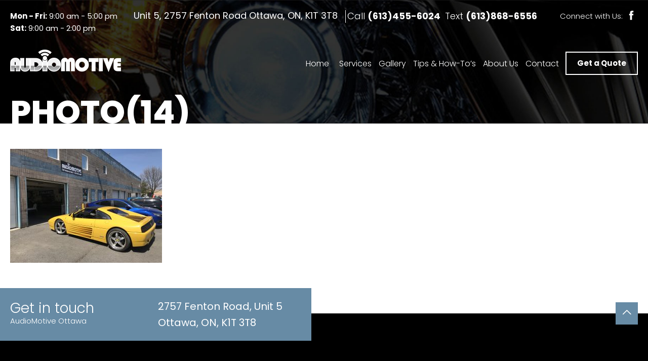

--- FILE ---
content_type: text/html; charset=UTF-8
request_url: https://www.audiomotive.com/photo-gallery/photo14/
body_size: 15452
content:
<!DOCTYPE html>
<html lang="en">
<head>
    <meta charset="UTF-8">
    <meta http-equiv="X-UA-Compatible" content="IE=Edge"/>
<script type="text/javascript">
/* <![CDATA[ */
 var gform;gform||(document.addEventListener("gform_main_scripts_loaded",function(){gform.scriptsLoaded=!0}),window.addEventListener("DOMContentLoaded",function(){gform.domLoaded=!0}),gform={domLoaded:!1,scriptsLoaded:!1,initializeOnLoaded:function(o){gform.domLoaded&&gform.scriptsLoaded?o():!gform.domLoaded&&gform.scriptsLoaded?window.addEventListener("DOMContentLoaded",o):document.addEventListener("gform_main_scripts_loaded",o)},hooks:{action:{},filter:{}},addAction:function(o,n,r,t){gform.addHook("action",o,n,r,t)},addFilter:function(o,n,r,t){gform.addHook("filter",o,n,r,t)},doAction:function(o){gform.doHook("action",o,arguments)},applyFilters:function(o){return gform.doHook("filter",o,arguments)},removeAction:function(o,n){gform.removeHook("action",o,n)},removeFilter:function(o,n,r){gform.removeHook("filter",o,n,r)},addHook:function(o,n,r,t,i){null==gform.hooks[o][n]&&(gform.hooks[o][n]=[]);var e=gform.hooks[o][n];null==i&&(i=n+"_"+e.length),gform.hooks[o][n].push({tag:i,callable:r,priority:t=null==t?10:t})},doHook:function(n,o,r){var t;if(r=Array.prototype.slice.call(r,1),null!=gform.hooks[n][o]&&((o=gform.hooks[n][o]).sort(function(o,n){return o.priority-n.priority}),o.forEach(function(o){"function"!=typeof(t=o.callable)&&(t=window[t]),"action"==n?t.apply(null,r):r[0]=t.apply(null,r)})),"filter"==n)return r[0]},removeHook:function(o,n,t,i){var r;null!=gform.hooks[o][n]&&(r=(r=gform.hooks[o][n]).filter(function(o,n,r){return!!(null!=i&&i!=o.tag||null!=t&&t!=o.priority)}),gform.hooks[o][n]=r)}}); 
/* ]]> */
</script>

    <meta name="viewport" content="width=device-width, initial-scale=1, user-scalable=yes">
    <!--[if IE]>
    <script src="http://html5shiv.googlecode.com/svn/trunk/html5.js"></script>
    <link rel="stylesheet" id="iecss" href="https://www.audiomotive.com/wp-content/themes/AudioMotive/css/ie.css" type="text/css" media="all">
    <![endif]-->

    <title>photo(14) - AudioMotive</title>
<script type="text/javascript" src="//script.crazyegg.com/pages/scripts/0083/5503.js" async></script>
    <meta name='robots' content='index, follow, max-image-preview:large, max-snippet:-1, max-video-preview:-1' />

<!-- Google Tag Manager for WordPress by gtm4wp.com -->
<script data-cfasync="false" data-pagespeed-no-defer>
	var gtm4wp_datalayer_name = "dataLayer";
	var dataLayer = dataLayer || [];
</script>
<!-- End Google Tag Manager for WordPress by gtm4wp.com -->
	<!-- This site is optimized with the Yoast SEO plugin v26.1.1 - https://yoast.com/wordpress/plugins/seo/ -->
	<link rel="canonical" href="https://www.audiomotive.com/photo-gallery/photo14/" />
	<meta property="og:locale" content="en_US" />
	<meta property="og:type" content="article" />
	<meta property="og:title" content="photo(14) - AudioMotive" />
	<meta property="og:url" content="https://www.audiomotive.com/photo-gallery/photo14/" />
	<meta property="og:site_name" content="AudioMotive" />
	<meta property="og:image" content="https://www.audiomotive.com/photo-gallery/photo14" />
	<meta property="og:image:width" content="1024" />
	<meta property="og:image:height" content="768" />
	<meta property="og:image:type" content="image/jpeg" />
	<meta name="twitter:card" content="summary_large_image" />
	<script type="application/ld+json" class="yoast-schema-graph">{"@context":"https://schema.org","@graph":[{"@type":"WebPage","@id":"https://www.audiomotive.com/photo-gallery/photo14/","url":"https://www.audiomotive.com/photo-gallery/photo14/","name":"photo(14) - AudioMotive","isPartOf":{"@id":"https://www.audiomotive.com/#website"},"primaryImageOfPage":{"@id":"https://www.audiomotive.com/photo-gallery/photo14/#primaryimage"},"image":{"@id":"https://www.audiomotive.com/photo-gallery/photo14/#primaryimage"},"thumbnailUrl":"https://www.audiomotive.com/wp-content/uploads/2018/05/photo14.jpg","datePublished":"2018-05-15T19:15:54+00:00","breadcrumb":{"@id":"https://www.audiomotive.com/photo-gallery/photo14/#breadcrumb"},"inLanguage":"en-US","potentialAction":[{"@type":"ReadAction","target":["https://www.audiomotive.com/photo-gallery/photo14/"]}]},{"@type":"ImageObject","inLanguage":"en-US","@id":"https://www.audiomotive.com/photo-gallery/photo14/#primaryimage","url":"https://www.audiomotive.com/wp-content/uploads/2018/05/photo14.jpg","contentUrl":"https://www.audiomotive.com/wp-content/uploads/2018/05/photo14.jpg","width":4032,"height":3024},{"@type":"BreadcrumbList","@id":"https://www.audiomotive.com/photo-gallery/photo14/#breadcrumb","itemListElement":[{"@type":"ListItem","position":1,"name":"Home","item":"https://www.audiomotive.com/"},{"@type":"ListItem","position":2,"name":"Photo Gallery","item":"https://www.audiomotive.com/photo-gallery/"},{"@type":"ListItem","position":3,"name":"photo(14)"}]},{"@type":"WebSite","@id":"https://www.audiomotive.com/#website","url":"https://www.audiomotive.com/","name":"AudioMotive","description":"Ottawa&#039;s Automotive Lighting and Accessories Experts!","publisher":{"@id":"https://www.audiomotive.com/#organization"},"potentialAction":[{"@type":"SearchAction","target":{"@type":"EntryPoint","urlTemplate":"https://www.audiomotive.com/?s={search_term_string}"},"query-input":{"@type":"PropertyValueSpecification","valueRequired":true,"valueName":"search_term_string"}}],"inLanguage":"en-US"},{"@type":"Organization","@id":"https://www.audiomotive.com/#organization","name":"AudioMotive","url":"https://www.audiomotive.com/","logo":{"@type":"ImageObject","inLanguage":"en-US","@id":"https://www.audiomotive.com/#/schema/logo/image/","url":"https://www.audiomotive.com/wp-content/uploads/2021/10/Audiomotive-Logo.png","contentUrl":"https://www.audiomotive.com/wp-content/uploads/2021/10/Audiomotive-Logo.png","width":219,"height":45,"caption":"AudioMotive"},"image":{"@id":"https://www.audiomotive.com/#/schema/logo/image/"}}]}</script>
	<!-- / Yoast SEO plugin. -->


<link rel='dns-prefetch' href='//fonts.googleapis.com' />

<!-- WP Webmaster plugin by Crunchify.com --><script>
(function(i,s,o,g,r,a,m){i['GoogleAnalyticsObject']=r;i[r]=i[r]||function(){
  (i[r].q=i[r].q||[]).push(arguments)},i[r].l=1*new Date();a=s.createElement(o),
m=s.getElementsByTagName(o)[0];a.async=1;a.src=g;m.parentNode.insertBefore(a,m)
})(window,document,'script','//www.google-analytics.com/analytics.js','ga');
ga('create', 'UA-34912078-64', 'auto');
ga('send', 'pageview');
</script>
<!-- /WP Webmaster plugin -->

<script type="text/javascript">
/* <![CDATA[ */
window._wpemojiSettings = {"baseUrl":"https:\/\/s.w.org\/images\/core\/emoji\/16.0.1\/72x72\/","ext":".png","svgUrl":"https:\/\/s.w.org\/images\/core\/emoji\/16.0.1\/svg\/","svgExt":".svg","source":{"concatemoji":"https:\/\/www.audiomotive.com\/wp-includes\/js\/wp-emoji-release.min.js?ver=6.8.3"}};
/*! This file is auto-generated */
!function(s,n){var o,i,e;function c(e){try{var t={supportTests:e,timestamp:(new Date).valueOf()};sessionStorage.setItem(o,JSON.stringify(t))}catch(e){}}function p(e,t,n){e.clearRect(0,0,e.canvas.width,e.canvas.height),e.fillText(t,0,0);var t=new Uint32Array(e.getImageData(0,0,e.canvas.width,e.canvas.height).data),a=(e.clearRect(0,0,e.canvas.width,e.canvas.height),e.fillText(n,0,0),new Uint32Array(e.getImageData(0,0,e.canvas.width,e.canvas.height).data));return t.every(function(e,t){return e===a[t]})}function u(e,t){e.clearRect(0,0,e.canvas.width,e.canvas.height),e.fillText(t,0,0);for(var n=e.getImageData(16,16,1,1),a=0;a<n.data.length;a++)if(0!==n.data[a])return!1;return!0}function f(e,t,n,a){switch(t){case"flag":return n(e,"\ud83c\udff3\ufe0f\u200d\u26a7\ufe0f","\ud83c\udff3\ufe0f\u200b\u26a7\ufe0f")?!1:!n(e,"\ud83c\udde8\ud83c\uddf6","\ud83c\udde8\u200b\ud83c\uddf6")&&!n(e,"\ud83c\udff4\udb40\udc67\udb40\udc62\udb40\udc65\udb40\udc6e\udb40\udc67\udb40\udc7f","\ud83c\udff4\u200b\udb40\udc67\u200b\udb40\udc62\u200b\udb40\udc65\u200b\udb40\udc6e\u200b\udb40\udc67\u200b\udb40\udc7f");case"emoji":return!a(e,"\ud83e\udedf")}return!1}function g(e,t,n,a){var r="undefined"!=typeof WorkerGlobalScope&&self instanceof WorkerGlobalScope?new OffscreenCanvas(300,150):s.createElement("canvas"),o=r.getContext("2d",{willReadFrequently:!0}),i=(o.textBaseline="top",o.font="600 32px Arial",{});return e.forEach(function(e){i[e]=t(o,e,n,a)}),i}function t(e){var t=s.createElement("script");t.src=e,t.defer=!0,s.head.appendChild(t)}"undefined"!=typeof Promise&&(o="wpEmojiSettingsSupports",i=["flag","emoji"],n.supports={everything:!0,everythingExceptFlag:!0},e=new Promise(function(e){s.addEventListener("DOMContentLoaded",e,{once:!0})}),new Promise(function(t){var n=function(){try{var e=JSON.parse(sessionStorage.getItem(o));if("object"==typeof e&&"number"==typeof e.timestamp&&(new Date).valueOf()<e.timestamp+604800&&"object"==typeof e.supportTests)return e.supportTests}catch(e){}return null}();if(!n){if("undefined"!=typeof Worker&&"undefined"!=typeof OffscreenCanvas&&"undefined"!=typeof URL&&URL.createObjectURL&&"undefined"!=typeof Blob)try{var e="postMessage("+g.toString()+"("+[JSON.stringify(i),f.toString(),p.toString(),u.toString()].join(",")+"));",a=new Blob([e],{type:"text/javascript"}),r=new Worker(URL.createObjectURL(a),{name:"wpTestEmojiSupports"});return void(r.onmessage=function(e){c(n=e.data),r.terminate(),t(n)})}catch(e){}c(n=g(i,f,p,u))}t(n)}).then(function(e){for(var t in e)n.supports[t]=e[t],n.supports.everything=n.supports.everything&&n.supports[t],"flag"!==t&&(n.supports.everythingExceptFlag=n.supports.everythingExceptFlag&&n.supports[t]);n.supports.everythingExceptFlag=n.supports.everythingExceptFlag&&!n.supports.flag,n.DOMReady=!1,n.readyCallback=function(){n.DOMReady=!0}}).then(function(){return e}).then(function(){var e;n.supports.everything||(n.readyCallback(),(e=n.source||{}).concatemoji?t(e.concatemoji):e.wpemoji&&e.twemoji&&(t(e.twemoji),t(e.wpemoji)))}))}((window,document),window._wpemojiSettings);
/* ]]> */
</script>
<style id='wp-emoji-styles-inline-css' type='text/css'>

	img.wp-smiley, img.emoji {
		display: inline !important;
		border: none !important;
		box-shadow: none !important;
		height: 1em !important;
		width: 1em !important;
		margin: 0 0.07em !important;
		vertical-align: -0.1em !important;
		background: none !important;
		padding: 0 !important;
	}
</style>
<link rel='stylesheet' id='rs-plugin-settings-css' href='https://www.audiomotive.com/wp-content/plugins/revslider/public/assets/css/settings.css?ver=5.4.7.2' type='text/css' media='all' />
<style id='rs-plugin-settings-inline-css' type='text/css'>
#rs-demo-id {}
</style>
<link rel='stylesheet' id='Google-Fonts-Poppins-css' href='https://fonts.googleapis.com/css?family=Poppins%3A300%2C400%2C700%2C800&#038;ver=6.8.3' type='text/css' media='all' />
<link rel='stylesheet' id='Normalizer-css' href='https://www.audiomotive.com/wp-content/themes/AudioMotive/normalize.css?ver=6.8.3' type='text/css' media='all' />
<link rel='stylesheet' id='owl.carousel-css' href='https://www.audiomotive.com/wp-content/themes/AudioMotive/owl.carousel2_2/dist/assets/owl.carousel.css?ver=6.8.3' type='text/css' media='all' />
<link rel='stylesheet' id='owl.theme-css' href='https://www.audiomotive.com/wp-content/themes/AudioMotive/owl.carousel2_2/dist/assets/owl.theme.default.css?ver=6.8.3' type='text/css' media='all' />
<link rel='stylesheet' id='style-grid-css' href='https://www.audiomotive.com/wp-content/themes/AudioMotive/style-grid.css?ver=6.8.3' type='text/css' media='all' />
<link rel='stylesheet' id='Main-css' href='https://www.audiomotive.com/wp-content/themes/AudioMotive/style.css?ver=1.02' type='text/css' media='all' />
<link rel='stylesheet' id='style2-css' href='https://www.audiomotive.com/wp-content/themes/AudioMotive/style2.css?ver=1.02' type='text/css' media='all' />
<link rel='stylesheet' id='wp-pagenavi-css' href='https://www.audiomotive.com/wp-content/plugins/wp-pagenavi/pagenavi-css.css?ver=2.70' type='text/css' media='all' />
<script type="text/javascript" src="https://www.audiomotive.com/wp-includes/js/jquery/jquery.min.js?ver=3.7.1" id="jquery-core-js"></script>
<script type="text/javascript" src="https://www.audiomotive.com/wp-includes/js/jquery/jquery-migrate.min.js?ver=3.4.1" id="jquery-migrate-js"></script>
<script></script><link rel="https://api.w.org/" href="https://www.audiomotive.com/wp-json/" /><link rel="alternate" title="JSON" type="application/json" href="https://www.audiomotive.com/wp-json/wp/v2/media/2307" /><link rel="alternate" title="oEmbed (JSON)" type="application/json+oembed" href="https://www.audiomotive.com/wp-json/oembed/1.0/embed?url=https%3A%2F%2Fwww.audiomotive.com%2Fphoto-gallery%2Fphoto14%2F" />
<link rel="alternate" title="oEmbed (XML)" type="text/xml+oembed" href="https://www.audiomotive.com/wp-json/oembed/1.0/embed?url=https%3A%2F%2Fwww.audiomotive.com%2Fphoto-gallery%2Fphoto14%2F&#038;format=xml" />

<!-- WP Youtube Player 1.7 by unijimpe -->

<!-- Google Tag Manager for WordPress by gtm4wp.com -->
<!-- GTM Container placement set to footer -->
<script data-cfasync="false" data-pagespeed-no-defer type="text/javascript">
	var dataLayer_content = {"pagePostType":"attachment","pagePostType2":"single-attachment","pagePostAuthor":"AudioMotive"};
	dataLayer.push( dataLayer_content );
</script>
<script data-cfasync="false" data-pagespeed-no-defer type="text/javascript">
(function(w,d,s,l,i){w[l]=w[l]||[];w[l].push({'gtm.start':
new Date().getTime(),event:'gtm.js'});var f=d.getElementsByTagName(s)[0],
j=d.createElement(s),dl=l!='dataLayer'?'&l='+l:'';j.async=true;j.src=
'//www.googletagmanager.com/gtm.js?id='+i+dl;f.parentNode.insertBefore(j,f);
})(window,document,'script','dataLayer','GTM-N9PLG9C');
</script>
<!-- End Google Tag Manager for WordPress by gtm4wp.com -->
<!-- Meta Pixel Code -->
<script type='text/javascript'>
!function(f,b,e,v,n,t,s){if(f.fbq)return;n=f.fbq=function(){n.callMethod?
n.callMethod.apply(n,arguments):n.queue.push(arguments)};if(!f._fbq)f._fbq=n;
n.push=n;n.loaded=!0;n.version='2.0';n.queue=[];t=b.createElement(e);t.async=!0;
t.src=v;s=b.getElementsByTagName(e)[0];s.parentNode.insertBefore(t,s)}(window,
document,'script','https://connect.facebook.net/en_US/fbevents.js?v=next');
</script>
<!-- End Meta Pixel Code -->

      <script type='text/javascript'>
        var url = window.location.origin + '?ob=open-bridge';
        fbq('set', 'openbridge', '2287244491546705', url);
      </script>
    <script type='text/javascript'>fbq('init', '2287244491546705', {}, {
    "agent": "wordpress-6.8.3-3.0.14"
})</script><script type='text/javascript'>
    fbq('track', 'PageView', []);
  </script>
<!-- Meta Pixel Code -->
<noscript>
<img height="1" width="1" style="display:none" alt="fbpx"
src="https://www.facebook.com/tr?id=2287244491546705&ev=PageView&noscript=1" />
</noscript>
<!-- End Meta Pixel Code -->
<meta name="generator" content="Powered by WPBakery Page Builder - drag and drop page builder for WordPress."/>
<meta name="generator" content="Powered by Slider Revolution 5.4.7.2 - responsive, Mobile-Friendly Slider Plugin for WordPress with comfortable drag and drop interface." />
<script type="text/javascript">function setREVStartSize(e){									
						try{ e.c=jQuery(e.c);var i=jQuery(window).width(),t=9999,r=0,n=0,l=0,f=0,s=0,h=0;
							if(e.responsiveLevels&&(jQuery.each(e.responsiveLevels,function(e,f){f>i&&(t=r=f,l=e),i>f&&f>r&&(r=f,n=e)}),t>r&&(l=n)),f=e.gridheight[l]||e.gridheight[0]||e.gridheight,s=e.gridwidth[l]||e.gridwidth[0]||e.gridwidth,h=i/s,h=h>1?1:h,f=Math.round(h*f),"fullscreen"==e.sliderLayout){var u=(e.c.width(),jQuery(window).height());if(void 0!=e.fullScreenOffsetContainer){var c=e.fullScreenOffsetContainer.split(",");if (c) jQuery.each(c,function(e,i){u=jQuery(i).length>0?u-jQuery(i).outerHeight(!0):u}),e.fullScreenOffset.split("%").length>1&&void 0!=e.fullScreenOffset&&e.fullScreenOffset.length>0?u-=jQuery(window).height()*parseInt(e.fullScreenOffset,0)/100:void 0!=e.fullScreenOffset&&e.fullScreenOffset.length>0&&(u-=parseInt(e.fullScreenOffset,0))}f=u}else void 0!=e.minHeight&&f<e.minHeight&&(f=e.minHeight);e.c.closest(".rev_slider_wrapper").css({height:f})					
						}catch(d){console.log("Failure at Presize of Slider:"+d)}						
					};</script>
		<style type="text/css" id="wp-custom-css">
			
@media only screen and (max-width: 900px) {
	.main-container {
		top:1px !important;
	}
}
@media only screen and (max-width: 550px) {
	.main-container {
		top:40px !important;
	}
}
@media only screen and (min-device-width: 768px) and (max-device-width: 1024px){
	.copyright-bar .copyright-section{
		width: 50% !important;
	}
	.copyright-bar .logo-section{
		width: 50% !important;
	}
}
.author_bio_section{
	background-color: #fff;
	padding: 25px 0px;
	border-top: 2px solid #ccc;
}
.author_name{
	font-size:16px;
	font-weight: bold;
	margin-bottom:8px;
}
.author_details img {
	border: 1px solid #D8D8D8;
	border-radius: 50%;
	float: left;
	margin: 0 10px 10px 0;
}
.manButton{
	margin-top:10px;
}
.manButton a{
	padding: 12px 15px;
	background: #678ba5;
	max-width:fit-content;
	color:#fff !important;

}
.manButton:hover a{
	background-color:black;
}

/*****Anushka's CSS*****/
.top_header {
	padding: 20px 0 10px 0;
}
.headMan{
	display: flex;
	float: right;
	gap: 10px;
}
.headMan b{
	padding-right:5px
}
.headMan .phone{
	font-size:18px;
}
.addressMan{
	border-right:1px white solid;
	padding-right:15px;
	font-size:18px;
}
.top_footer_address{
	font-size:20px;
}
.notification-container {
	display: none;
}
@media only screen and (max-width: 600px) {
	.notification-container {
		display: flex;
		justify-content: center;
		align-items: center;
		background-color: #000000 !important;
		padding: 15px 20px;
	}
	.notification-container a {
		display: flex;
		background-color: #ffffff;
		border: 2px solid #ffffff;
		color: #000000;
		padding: 10px;
		font-weight: 600;
	}
}		</style>
		<noscript><style> .wpb_animate_when_almost_visible { opacity: 1; }</style></noscript>    <script src="https://www.audiomotive.com/wp-content/themes/AudioMotive/owl.carousel2_2/dist/owl.carousel.js"></script>
    <script src="https://maps.googleapis.com/maps/api/js?key=AIzaSyDaGri9zt3GnF9Of_lLZ7n29HED5G_zmhY"></script>

<!--<script>
var callback = function(formatted_number, mobile_number) {
jQuery('.number_link').attr("href","tel:" + mobile_number).html(formatted_number);
jQuery('.number_link1 , a.phone-btn-mobile.btn-mobile').attr("href","tel:" + mobile_number);
};
</script>-->

    <!-- Global site tag (gtag.js) - Google Ads: 1003676731 --> <script async src="https://www.googletagmanager.com/gtag/js?id=AW-1003676731"></script> <script> window.dataLayer = window.dataLayer || []; function gtag(){dataLayer.push(arguments);} gtag('js', new Date()); gtag('config', 'AW-1003676731'); </script>

    <script>
/*
        gtag('config', 'AW-1003676731/wKuiCK_62mcQu8jL3gM', {
            'phone_conversion_number': '613-868-6556',
            'phone_conversion_callback': function(formatted_number, mobile_number) {

                localStorage.setItem('formatted_number', formatted_number);
                localStorage.setItem('mobile_number', mobile_number);

                jQuery('.phone_conversion').html(formatted_number);
                jQuery('.phone a').html(formatted_number);
                jQuery('.number_link').html(formatted_number);
                jQuery('.phone_conversion').attr('href', 'tel:' + mobile_number);
                jQuery('.number_link').attr('href', 'tel:' + mobile_number);
                jQuery('.phone a').attr('href', 'tel:' + mobile_number);
                jQuery('#phone-footer a').attr('href', 'tel:' + mobile_number);
            }
        });

        function changeNumber() {
            setTimeout(function(){
                var formattedNumber = localStorage.getItem('formatted_number');
                if (formattedNumber) {
                    jQuery('.phone_conversion').html(formattedNumber);
                }

                var mobileNumber = localStorage.getItem('mobile_number');
                if (mobileNumber) {
                    jQuery('.phone_conversion').attr('href', 'tel:' + mobileNumber);
                    jQuery('#phone-footer a').attr('href', 'tel:' + mobileNumber);
                }
            }, 500);
        }
*/
    </script>


    
</head>
<body id="top" class="attachment wp-singular attachment-template-default attachmentid-2307 attachment-jpeg wp-theme-AudioMotive wpb-js-composer js-comp-ver-7.3 vc_responsive">

<div class="site-container">
    <nav class="mobile-nav">
        <a class="close-btn close-btn-mobile">
           <!-- <img alt="close button" src="/imgs/close-btn.png">-->
        </a>
        <ul id="menu-topnav-menu" class="main"><li id="menu-item-1673" class="menu-item menu-item-type-post_type menu-item-object-page menu-item-home menu-item-1673"><a href="https://www.audiomotive.com/">Home</a></li>
<li id="menu-item-67" class="menu-item menu-item-type-custom menu-item-object-custom menu-item-has-children menu-item-67"><a href="#">Services</a>
<ul class="sub-menu">
	<li id="menu-item-1802" class="menu-item menu-item-type-post_type menu-item-object-page menu-item-has-children menu-item-1802"><a href="https://www.audiomotive.com/hid-lights/">HID Xenon Headlights</a>
	<ul class="sub-menu">
		<li id="menu-item-1803" class="menu-item menu-item-type-post_type menu-item-object-page menu-item-1803"><a href="https://www.audiomotive.com/hid-lights/choosing-your-hid-light/">Which HID Light Should I Use?</a></li>
	</ul>
</li>
	<li id="menu-item-1801" class="menu-item menu-item-type-post_type menu-item-object-page menu-item-has-children menu-item-1801"><a href="https://www.audiomotive.com/window-tinting/">Car Window Tinting</a>
	<ul class="sub-menu">
		<li id="menu-item-1808" class="menu-item menu-item-type-post_type menu-item-object-page menu-item-1808"><a href="https://www.audiomotive.com/window-tint-simulator/">Window Tint Simulator</a></li>
		<li id="menu-item-1809" class="menu-item menu-item-type-post_type menu-item-object-page menu-item-1809"><a href="https://www.audiomotive.com/window-tinting-faqs/">Window Tinting F.A.Q&#8217;s</a></li>
	</ul>
</li>
	<li id="menu-item-2034" class="menu-item menu-item-type-post_type menu-item-object-page menu-item-2034"><a href="https://www.audiomotive.com/car-audio-stereo/">Car Audio Stereo</a></li>
	<li id="menu-item-72" class="menu-item menu-item-type-post_type menu-item-object-page menu-item-72"><a href="https://www.audiomotive.com/remote-car-starters/">Remote Car Starters</a></li>
	<li id="menu-item-3096" class="menu-item menu-item-type-post_type menu-item-object-page menu-item-3096"><a href="https://www.audiomotive.com/dash-cams-ottawa/">Dash Cams</a></li>
	<li id="menu-item-123" class="menu-item menu-item-type-post_type menu-item-object-page menu-item-123"><a href="https://www.audiomotive.com/custom-wheels-simulator/">Custom Wheels Simulator</a></li>
</ul>
</li>
<li id="menu-item-369" class="menu-item menu-item-type-custom menu-item-object-custom menu-item-has-children menu-item-369"><a href="#">Gallery</a>
<ul class="sub-menu">
	<li id="menu-item-311" class="menu-item menu-item-type-post_type menu-item-object-page menu-item-311"><a href="https://www.audiomotive.com/video-reviews-products-and-services/">Video Reviews</a></li>
	<li id="menu-item-524" class="menu-item menu-item-type-post_type menu-item-object-page menu-item-524"><a href="https://www.audiomotive.com/photo-gallery/">Photo Gallery</a></li>
</ul>
</li>
<li id="menu-item-2196" class="menu-item menu-item-type-post_type menu-item-object-page menu-item-2196"><a href="https://www.audiomotive.com/blog/">Tips &#038; How-To&#8217;s</a></li>
<li id="menu-item-65" class="menu-item menu-item-type-post_type menu-item-object-page menu-item-65"><a href="https://www.audiomotive.com/about-us/">About Us</a></li>
<li id="menu-item-59" class="menu-item menu-item-type-post_type menu-item-object-page menu-item-59"><a href="https://www.audiomotive.com/get-a-quote/">Contact</a></li>
</ul>    </nav>
    <div class="main-container">
        <header>
            <section class="consultation-block">
                <div class="wc cf">
                    <span class="close_btn_quote close-btn"></span>
                    				<script type="text/javascript"></script>
                <div class='gf_browser_chrome gform_wrapper gform_legacy_markup_wrapper gform-theme--no-framework LP_wrapper' data-form-theme='legacy' data-form-index='0' id='gform_wrapper_3' ><style>#gform_wrapper_3[data-form-index="0"].gform-theme,[data-parent-form="3_0"]{--gf-color-primary: #204ce5;--gf-color-primary-rgb: 32, 76, 229;--gf-color-primary-contrast: #fff;--gf-color-primary-contrast-rgb: 255, 255, 255;--gf-color-primary-darker: #001AB3;--gf-color-primary-lighter: #527EFF;--gf-color-secondary: #fff;--gf-color-secondary-rgb: 255, 255, 255;--gf-color-secondary-contrast: #112337;--gf-color-secondary-contrast-rgb: 17, 35, 55;--gf-color-secondary-darker: #F5F5F5;--gf-color-secondary-lighter: #FFFFFF;--gf-color-out-ctrl-light: rgba(17, 35, 55, 0.1);--gf-color-out-ctrl-light-rgb: 17, 35, 55;--gf-color-out-ctrl-light-darker: rgba(104, 110, 119, 0.35);--gf-color-out-ctrl-light-lighter: #F5F5F5;--gf-color-out-ctrl-dark: #585e6a;--gf-color-out-ctrl-dark-rgb: 88, 94, 106;--gf-color-out-ctrl-dark-darker: #112337;--gf-color-out-ctrl-dark-lighter: rgba(17, 35, 55, 0.65);--gf-color-in-ctrl: #fff;--gf-color-in-ctrl-rgb: 255, 255, 255;--gf-color-in-ctrl-contrast: #112337;--gf-color-in-ctrl-contrast-rgb: 17, 35, 55;--gf-color-in-ctrl-darker: #F5F5F5;--gf-color-in-ctrl-lighter: #FFFFFF;--gf-color-in-ctrl-primary: #204ce5;--gf-color-in-ctrl-primary-rgb: 32, 76, 229;--gf-color-in-ctrl-primary-contrast: #fff;--gf-color-in-ctrl-primary-contrast-rgb: 255, 255, 255;--gf-color-in-ctrl-primary-darker: #001AB3;--gf-color-in-ctrl-primary-lighter: #527EFF;--gf-color-in-ctrl-light: rgba(17, 35, 55, 0.1);--gf-color-in-ctrl-light-rgb: 17, 35, 55;--gf-color-in-ctrl-light-darker: rgba(104, 110, 119, 0.35);--gf-color-in-ctrl-light-lighter: #F5F5F5;--gf-color-in-ctrl-dark: #585e6a;--gf-color-in-ctrl-dark-rgb: 88, 94, 106;--gf-color-in-ctrl-dark-darker: #112337;--gf-color-in-ctrl-dark-lighter: rgba(17, 35, 55, 0.65);--gf-radius: 3px;--gf-font-size-secondary: 14px;--gf-font-size-tertiary: 13px;--gf-icon-ctrl-number: url("data:image/svg+xml,%3Csvg width='8' height='14' viewBox='0 0 8 14' fill='none' xmlns='http://www.w3.org/2000/svg'%3E%3Cpath fill-rule='evenodd' clip-rule='evenodd' d='M4 0C4.26522 5.96046e-08 4.51957 0.105357 4.70711 0.292893L7.70711 3.29289C8.09763 3.68342 8.09763 4.31658 7.70711 4.70711C7.31658 5.09763 6.68342 5.09763 6.29289 4.70711L4 2.41421L1.70711 4.70711C1.31658 5.09763 0.683417 5.09763 0.292893 4.70711C-0.0976311 4.31658 -0.097631 3.68342 0.292893 3.29289L3.29289 0.292893C3.48043 0.105357 3.73478 0 4 0ZM0.292893 9.29289C0.683417 8.90237 1.31658 8.90237 1.70711 9.29289L4 11.5858L6.29289 9.29289C6.68342 8.90237 7.31658 8.90237 7.70711 9.29289C8.09763 9.68342 8.09763 10.3166 7.70711 10.7071L4.70711 13.7071C4.31658 14.0976 3.68342 14.0976 3.29289 13.7071L0.292893 10.7071C-0.0976311 10.3166 -0.0976311 9.68342 0.292893 9.29289Z' fill='rgba(17, 35, 55, 0.65)'/%3E%3C/svg%3E");--gf-icon-ctrl-select: url("data:image/svg+xml,%3Csvg width='10' height='6' viewBox='0 0 10 6' fill='none' xmlns='http://www.w3.org/2000/svg'%3E%3Cpath fill-rule='evenodd' clip-rule='evenodd' d='M0.292893 0.292893C0.683417 -0.097631 1.31658 -0.097631 1.70711 0.292893L5 3.58579L8.29289 0.292893C8.68342 -0.0976311 9.31658 -0.0976311 9.70711 0.292893C10.0976 0.683417 10.0976 1.31658 9.70711 1.70711L5.70711 5.70711C5.31658 6.09763 4.68342 6.09763 4.29289 5.70711L0.292893 1.70711C-0.0976311 1.31658 -0.0976311 0.683418 0.292893 0.292893Z' fill='rgba(17, 35, 55, 0.65)'/%3E%3C/svg%3E");--gf-icon-ctrl-search: url("data:image/svg+xml,%3Csvg version='1.1' xmlns='http://www.w3.org/2000/svg' width='640' height='640'%3E%3Cpath d='M256 128c-70.692 0-128 57.308-128 128 0 70.691 57.308 128 128 128 70.691 0 128-57.309 128-128 0-70.692-57.309-128-128-128zM64 256c0-106.039 85.961-192 192-192s192 85.961 192 192c0 41.466-13.146 79.863-35.498 111.248l154.125 154.125c12.496 12.496 12.496 32.758 0 45.254s-32.758 12.496-45.254 0L367.248 412.502C335.862 434.854 297.467 448 256 448c-106.039 0-192-85.962-192-192z' fill='rgba(17, 35, 55, 0.65)'/%3E%3C/svg%3E");--gf-label-space-y-secondary: var(--gf-label-space-y-md-secondary);--gf-ctrl-border-color: #686e77;--gf-ctrl-size: var(--gf-ctrl-size-md);--gf-ctrl-label-color-primary: #112337;--gf-ctrl-label-color-secondary: #112337;--gf-ctrl-choice-size: var(--gf-ctrl-choice-size-md);--gf-ctrl-checkbox-check-size: var(--gf-ctrl-checkbox-check-size-md);--gf-ctrl-radio-check-size: var(--gf-ctrl-radio-check-size-md);--gf-ctrl-btn-font-size: var(--gf-ctrl-btn-font-size-md);--gf-ctrl-btn-padding-x: var(--gf-ctrl-btn-padding-x-md);--gf-ctrl-btn-size: var(--gf-ctrl-btn-size-md);--gf-ctrl-btn-border-color-secondary: #686e77;--gf-ctrl-file-btn-bg-color-hover: #EBEBEB;--gf-field-pg-steps-number-color: rgba(17, 35, 55, 0.8);}</style><div id='gf_3' class='gform_anchor' tabindex='-1'></div>
                        <div class='gform_heading'>
                            <h3 class="gform_title">Get a Quote Today!</h3>
                            <p class='gform_description'>Please fill out this form and we will get in touch with you shortly.</p>
                        </div><form method='post' enctype='multipart/form-data'  id='gform_3' class='LP' action='/photo-gallery/photo14/#gf_3' data-formid='3' novalidate>
                        <div class='gform-body gform_body'><ul id='gform_fields_3' class='gform_fields top_label form_sublabel_below description_below'><li id="field_3_10" class="gfield gfield--type-hidden gform_hidden field_sublabel_below gfield--no-description field_description_below gfield_visibility_visible"  data-js-reload="field_3_10" ><div class='ginput_container ginput_container_text'><input name='input_10' id='input_3_10' type='hidden' class='gform_hidden'  aria-invalid="false" value='10/12/2025' /></div></li><li id="field_3_1" class="gfield gfield--type-name gf_left_half gfield_contains_required field_sublabel_below gfield--no-description field_description_below gfield_visibility_visible"  data-js-reload="field_3_1" ><label class='gfield_label gform-field-label' >Name<span class="gfield_required"><span class="gfield_required gfield_required_asterisk">*</span></span></label><div class='ginput_container ginput_container_name'>
                                    <input name='input_1' id='input_3_1' type='text' value='' class='medium'   aria-required="true" aria-invalid="false"   />
                                </div></li><li id="field_3_9" class="gfield gfield--type-email gf_right_half gfield_contains_required field_sublabel_below gfield--no-description field_description_below gfield_visibility_visible"  data-js-reload="field_3_9" ><label class='gfield_label gform-field-label' for='input_3_9'>Email<span class="gfield_required"><span class="gfield_required gfield_required_asterisk">*</span></span></label><div class='ginput_container ginput_container_email'>
                            <input name='input_9' id='input_3_9' type='email' value='' class='medium'    aria-required="true" aria-invalid="false"  />
                        </div></li><li id="field_3_11" class="gfield gfield--type-phone gf_left_half field_sublabel_below gfield--no-description field_description_below gfield_visibility_visible"  data-js-reload="field_3_11" ><label class='gfield_label gform-field-label' for='input_3_11'>Phone</label><div class='ginput_container ginput_container_phone'><input name='input_11' id='input_3_11' type='tel' value='' class='large'    aria-invalid="false"   /></div></li><li id="field_3_6" class="gfield gfield--type-text gf_right_half field_sublabel_below gfield--no-description field_description_below gfield_visibility_visible"  data-js-reload="field_3_6" ><label class='gfield_label gform-field-label' for='input_3_6'>What&#039;s Your Car Model/Year?</label><div class='ginput_container ginput_container_text'><input name='input_6' id='input_3_6' type='text' value='' class='large'      aria-invalid="false"   /> </div></li><li id="field_3_8" class="gfield gfield--type-checkbox gfield--type-choice gf_list_inline field_sublabel_below gfield--no-description field_description_below gfield_visibility_visible"  data-js-reload="field_3_8" ><label class='gfield_label gform-field-label gfield_label_before_complex' >For what Service is this Quote? (Please choose all that apply)</label><div class='ginput_container ginput_container_checkbox'><ul class='gfield_checkbox' id='input_3_8'><li class='gchoice gchoice_3_8_1'>
								<input class='gfield-choice-input' name='input_8.1' type='checkbox'  value='HID Install'  id='choice_3_8_1'   />
								<label for='choice_3_8_1' id='label_3_8_1' class='gform-field-label gform-field-label--type-inline'>HID Install</label>
							</li><li class='gchoice gchoice_3_8_2'>
								<input class='gfield-choice-input' name='input_8.2' type='checkbox'  value='Window Tinting'  id='choice_3_8_2'   />
								<label for='choice_3_8_2' id='label_3_8_2' class='gform-field-label gform-field-label--type-inline'>Window Tinting</label>
							</li><li class='gchoice gchoice_3_8_3'>
								<input class='gfield-choice-input' name='input_8.3' type='checkbox'  value='Car Audio Install'  id='choice_3_8_3'   />
								<label for='choice_3_8_3' id='label_3_8_3' class='gform-field-label gform-field-label--type-inline'>Car Audio Install</label>
							</li><li class='gchoice gchoice_3_8_4'>
								<input class='gfield-choice-input' name='input_8.4' type='checkbox'  value='Performance Parts'  id='choice_3_8_4'   />
								<label for='choice_3_8_4' id='label_3_8_4' class='gform-field-label gform-field-label--type-inline'>Performance Parts</label>
							</li><li class='gchoice gchoice_3_8_5'>
								<input class='gfield-choice-input' name='input_8.5' type='checkbox'  value='Security &amp; Remote Starters'  id='choice_3_8_5'   />
								<label for='choice_3_8_5' id='label_3_8_5' class='gform-field-label gform-field-label--type-inline'>Security & Remote Starters</label>
							</li><li class='gchoice gchoice_3_8_6'>
								<input class='gfield-choice-input' name='input_8.6' type='checkbox'  value='Product Price Quote (Bulbs, Parts, etc)'  id='choice_3_8_6'   />
								<label for='choice_3_8_6' id='label_3_8_6' class='gform-field-label gform-field-label--type-inline'>Product Price Quote (Bulbs, Parts, etc)</label>
							</li><li class='gchoice gchoice_3_8_7'>
								<input class='gfield-choice-input' name='input_8.7' type='checkbox'  value='Dash Cams'  id='choice_3_8_7'   />
								<label for='choice_3_8_7' id='label_3_8_7' class='gform-field-label gform-field-label--type-inline'>Dash Cams</label>
							</li></ul></div></li><li id="field_3_5" class="gfield gfield--type-textarea field_sublabel_below gfield--no-description field_description_below gfield_visibility_visible"  data-js-reload="field_3_5" ><label class='gfield_label gform-field-label' for='input_3_5'>Details and/or Custom Specifications</label><div class='ginput_container ginput_container_textarea'><textarea name='input_5' id='input_3_5' class='textarea small'      aria-invalid="false"   rows='10' cols='50'></textarea></div></li><li id="field_3_7" class="gfield gfield--type-fileupload field_sublabel_below gfield--has-description field_description_below gfield_visibility_visible"  data-js-reload="field_3_7" ><label class='gfield_label gform-field-label' for='input_3_7'>Any Specs or other details that You would like to upload?</label><div class='ginput_container ginput_container_fileupload'><input type='hidden' name='MAX_FILE_SIZE' value='314572800' /><input name='input_7' id='input_3_7' type='file' class='medium' aria-describedby="gfield_upload_rules_3_7 gfield_description_3_7" onchange='javascript:gformValidateFileSize( this, 314572800 );'  /><span class='gfield_description gform_fileupload_rules' id='gfield_upload_rules_3_7'>Accepted file types: jpg, png, gif, pdf, Max. file size: 300 MB.</span><div class='gfield_description validation_message gfield_validation_message validation_message--hidden-on-empty' id='live_validation_message_3_7'></div></div><div class='gfield_description' id='gfield_description_3_7'>For example, you can upload a PDF doc or some Images/Photos. </div></li><li id="field_3_13" class="gfield gfield--type-captcha field_sublabel_below gfield--no-description field_description_below gfield_visibility_visible"  data-js-reload="field_3_13" ><label class='gfield_label gform-field-label' for='input_3_13'>CAPTCHA</label><div id='input_3_13' class='ginput_container ginput_recaptcha' data-sitekey='6Ldp1OIcAAAAAKet2QGRTsi3fSpcoJ7UoEgf6qbw'  data-theme='light' data-tabindex='-1' data-size='invisible' data-badge='bottomright'></div></li></ul></div>
        <div class='gform_footer top_label'> <input type='submit' id='gform_submit_button_3' class='gform_button button' value='Send'  onclick='if(window["gf_submitting_3"]){return false;}  if( !jQuery("#gform_3")[0].checkValidity || jQuery("#gform_3")[0].checkValidity()){window["gf_submitting_3"]=true;}  ' onkeypress='if( event.keyCode == 13 ){ if(window["gf_submitting_3"]){return false;} if( !jQuery("#gform_3")[0].checkValidity || jQuery("#gform_3")[0].checkValidity()){window["gf_submitting_3"]=true;}  jQuery("#gform_3").trigger("submit",[true]); }' /> 
            <input type='hidden' class='gform_hidden' name='is_submit_3' value='1' />
            <input type='hidden' class='gform_hidden' name='gform_submit' value='3' />
            
            <input type='hidden' class='gform_hidden' name='gform_unique_id' value='' />
            <input type='hidden' class='gform_hidden' name='state_3' value='WyJbXSIsIjNkNzQ5ZThiYmFkNTAwZTUwOWViMTRhZDdhMzhkMDNjIl0=' />
            <input type='hidden' class='gform_hidden' name='gform_target_page_number_3' id='gform_target_page_number_3' value='0' />
            <input type='hidden' class='gform_hidden' name='gform_source_page_number_3' id='gform_source_page_number_3' value='1' />
            <input type='hidden' name='gform_field_values' value='' />
            
        </div>
                        </form>
                        </div><script type="text/javascript">
/* <![CDATA[ */
 gform.initializeOnLoaded( function() {gformInitSpinner( 3, 'https://www.audiomotive.com/wp-content/plugins/gravityforms/images/spinner.svg', true );jQuery('#gform_ajax_frame_3').on('load',function(){var contents = jQuery(this).contents().find('*').html();var is_postback = contents.indexOf('GF_AJAX_POSTBACK') >= 0;if(!is_postback){return;}var form_content = jQuery(this).contents().find('#gform_wrapper_3');var is_confirmation = jQuery(this).contents().find('#gform_confirmation_wrapper_3').length > 0;var is_redirect = contents.indexOf('gformRedirect(){') >= 0;var is_form = form_content.length > 0 && ! is_redirect && ! is_confirmation;var mt = parseInt(jQuery('html').css('margin-top'), 10) + parseInt(jQuery('body').css('margin-top'), 10) + 100;if(is_form){jQuery('#gform_wrapper_3').html(form_content.html());if(form_content.hasClass('gform_validation_error')){jQuery('#gform_wrapper_3').addClass('gform_validation_error');} else {jQuery('#gform_wrapper_3').removeClass('gform_validation_error');}setTimeout( function() { /* delay the scroll by 50 milliseconds to fix a bug in chrome */ jQuery(document).scrollTop(jQuery('#gform_wrapper_3').offset().top - mt); }, 50 );if(window['gformInitDatepicker']) {gformInitDatepicker();}if(window['gformInitPriceFields']) {gformInitPriceFields();}var current_page = jQuery('#gform_source_page_number_3').val();gformInitSpinner( 3, 'https://www.audiomotive.com/wp-content/plugins/gravityforms/images/spinner.svg', true );jQuery(document).trigger('gform_page_loaded', [3, current_page]);window['gf_submitting_3'] = false;}else if(!is_redirect){var confirmation_content = jQuery(this).contents().find('.GF_AJAX_POSTBACK').html();if(!confirmation_content){confirmation_content = contents;}setTimeout(function(){jQuery('#gform_wrapper_3').replaceWith(confirmation_content);jQuery(document).scrollTop(jQuery('#gf_3').offset().top - mt);jQuery(document).trigger('gform_confirmation_loaded', [3]);window['gf_submitting_3'] = false;wp.a11y.speak(jQuery('#gform_confirmation_message_3').text());}, 50);}else{jQuery('#gform_3').append(contents);if(window['gformRedirect']) {gformRedirect();}}jQuery(document).trigger('gform_post_render', [3, current_page]);gform.utils.trigger({ event: 'gform/postRender', native: false, data: { formId: 3, currentPage: current_page } });} );} ); 
/* ]]> */
</script>
                </div>
            </section>
            <div class="clear"></div>
			<div class="notification-container">
				<div class="notification-box">
					<a href="#contactInfo"><span>See Address & Contact Info</span></a>
				</div>
			</div>
            <div class="external_container">
                <div class="menu_container">
                    <div class="wc cf">
                        <div class="top_header cf">
                                                        <div class="header_info work_hours_wrapper">
                                <div class="contact-info" itemscope="" itemtype="http://schema.org/LocalBusiness">
        <span itemprop="openingHours" content="Mo-Fri 9:00-17:00"><strong>Mon - Fri:</strong> 9:00 am - 5:00 pm</span><br>
        <span itemprop="openingHours" content="Sa 9:00-14:00"><strong>Sat:</strong> 9:00 am - 2:00 pm</span><br>
</div>                            </div>
                            <div class="header_info social_wrapper">
                                Connect with Us:
                                <a target="blank" href="https://www.facebook.com/AudioMotive/"><span class="flaticon-facebook-letter-logo"></span></a>
                        
                            </div>
						<div class="headMan">
							<span class="addressMan">			<a href="https://maps.app.goo.gl/mk7drDRMpFthK6Ux8" target=_blank rel="nofollow">Unit 5, 2757 Fenton Road 
								Ottawa, ON, K1T 3T8</a></span>
							<span class="phone">Call <b>(613)455-6024 </b> Text <b>(613)868-6556</b>
                                <!--                                Call <a href='tel:6134556024'>613-455-6024</a>-->
                            </span>
							</div>
                        </div>
                        <div class="clear"></div>
                                                <a class="logo" href="https://www.audiomotive.com">
                            <img src="https://www.audiomotive.com/wp-content/uploads/2018/03/logo.png" alt="logo Audiomotive"  title="logo">
                        </a>
                        <div class="menu_container_inner cf">
                            <div class="contact_header cf">
                                <div class="consultation-phone-holder">
                                    <div class="consultation-btn accordion_btn button button_transparent">Get a Quote</div>
                                </div>
                            </div>
                            <div class="nav-container cf">
                                    <nav class="main-nav cf">
                                        <a class="mobile-toggle">
                                            <span></span>
                                            <span></span>
                                            <span></span>
                                        </a>
                                        <ul id="menu-topnav-menu-1" class="main"><li class="menu-item menu-item-type-post_type menu-item-object-page menu-item-home menu-item-1673"><a href="https://www.audiomotive.com/">Home</a></li>
<li class="menu-item menu-item-type-custom menu-item-object-custom menu-item-has-children menu-item-67"><a href="#">Services</a>
<ul class="sub-menu">
	<li class="menu-item menu-item-type-post_type menu-item-object-page menu-item-has-children menu-item-1802"><a href="https://www.audiomotive.com/hid-lights/">HID Xenon Headlights</a>
	<ul class="sub-menu">
		<li class="menu-item menu-item-type-post_type menu-item-object-page menu-item-1803"><a href="https://www.audiomotive.com/hid-lights/choosing-your-hid-light/">Which HID Light Should I Use?</a></li>
	</ul>
</li>
	<li class="menu-item menu-item-type-post_type menu-item-object-page menu-item-has-children menu-item-1801"><a href="https://www.audiomotive.com/window-tinting/">Car Window Tinting</a>
	<ul class="sub-menu">
		<li class="menu-item menu-item-type-post_type menu-item-object-page menu-item-1808"><a href="https://www.audiomotive.com/window-tint-simulator/">Window Tint Simulator</a></li>
		<li class="menu-item menu-item-type-post_type menu-item-object-page menu-item-1809"><a href="https://www.audiomotive.com/window-tinting-faqs/">Window Tinting F.A.Q&#8217;s</a></li>
	</ul>
</li>
	<li class="menu-item menu-item-type-post_type menu-item-object-page menu-item-2034"><a href="https://www.audiomotive.com/car-audio-stereo/">Car Audio Stereo</a></li>
	<li class="menu-item menu-item-type-post_type menu-item-object-page menu-item-72"><a href="https://www.audiomotive.com/remote-car-starters/">Remote Car Starters</a></li>
	<li class="menu-item menu-item-type-post_type menu-item-object-page menu-item-3096"><a href="https://www.audiomotive.com/dash-cams-ottawa/">Dash Cams</a></li>
	<li class="menu-item menu-item-type-post_type menu-item-object-page menu-item-123"><a href="https://www.audiomotive.com/custom-wheels-simulator/">Custom Wheels Simulator</a></li>
</ul>
</li>
<li class="menu-item menu-item-type-custom menu-item-object-custom menu-item-has-children menu-item-369"><a href="#">Gallery</a>
<ul class="sub-menu">
	<li class="menu-item menu-item-type-post_type menu-item-object-page menu-item-311"><a href="https://www.audiomotive.com/video-reviews-products-and-services/">Video Reviews</a></li>
	<li class="menu-item menu-item-type-post_type menu-item-object-page menu-item-524"><a href="https://www.audiomotive.com/photo-gallery/">Photo Gallery</a></li>
</ul>
</li>
<li class="menu-item menu-item-type-post_type menu-item-object-page menu-item-2196"><a href="https://www.audiomotive.com/blog/">Tips &#038; How-To&#8217;s</a></li>
<li class="menu-item menu-item-type-post_type menu-item-object-page menu-item-65"><a href="https://www.audiomotive.com/about-us/">About Us</a></li>
<li class="menu-item menu-item-type-post_type menu-item-object-page menu-item-59"><a href="https://www.audiomotive.com/get-a-quote/">Contact</a></li>
</ul>                                    </nav>
                            </div>
                        </div>
                        <div class="call-btn-mobile">
                                                    </div>
                    </div>
                </div>
            </div>
        </header>
	<article>
											<div class="title-bar  " style="background:url('https://www.audiomotive.com/wp-content/uploads/2018/03/header-background.jpg') no-repeat center top / cover;">
				<div class="wc">
					<div class="title_container">
						<h1><span>photo(14)</span></h1>
											</div>
				</div>
			</div>
			<div class="content-container">
				<div class="main-content wc cf">
					<p class="attachment"><a href='https://www.audiomotive.com/wp-content/uploads/2018/05/photo14.jpg'><img fetchpriority="high" decoding="async" width="300" height="225" src="https://www.audiomotive.com/wp-content/uploads/2018/05/photo14-300x225.jpg" class="attachment-medium size-medium" alt="" srcset="https://www.audiomotive.com/wp-content/uploads/2018/05/photo14-300x225.jpg 300w, https://www.audiomotive.com/wp-content/uploads/2018/05/photo14-768x576.jpg 768w, https://www.audiomotive.com/wp-content/uploads/2018/05/photo14-1024x768.jpg 1024w, https://www.audiomotive.com/wp-content/uploads/2018/05/photo14-1200x900.jpg 1200w" sizes="(max-width: 300px) 100vw, 300px" /></a></p>
				</div>
			</div>
					</article>
			<footer>
				<div class="top-footer wc cf">
					<div class="back-to-top"><a class="scroll" href="#top"><span class="flaticon-up-arrow"></span></a></div>

					<div class="top_content_footer widget-container cf" id="contactInfo">
						<div class="widget_text widget-col widget-col-1"><div class="textwidget custom-html-widget"><div class="contact-info" itemscope="" itemtype="http://schema.org/LocalBusiness">
<div class="top_footer_title">
<div class="h4"><span>Get in touch</span></div>
<h5 class="footer_title"><span itemprop="name" class="footer_title">AudioMotive Ottawa</span></h5>
</div>
<div class="top_footer_address">  
<div itemprop="address" class="contact_fields" itemscope="" itemtype="http://schema.org/PostalAddress">
<span itemprop="streetAddress">2757 Fenton Road, Unit 5</span><br />
<span itemprop="addressLocality">Ottawa</span>, <span itemprop="addressRegion">ON</span>, <span itemprop="postalCode">K1T 3T8</span>
</div>
</div>
</div></div></div>					</div>
					<div class="widget-container columns_footer cf">
												<div class="widget_text widget-col widget-col-3"><div class="textwidget custom-html-widget"><div class="contact-info contact_phone" itemscope="" itemtype="http://schema.org/LocalBusiness">
<span class="contact_fields">
<strong>Call: </strong><span itemprop="telephone" class="link-white"><a class="number_link" href="tel:613-455-6024">613-455-6024</a></span><br>
<strong>Text: </strong><span itemprop="telephone" class="link-white"><a class="number_link" href="javascript: void(0)">613-868-6556</a></span>
</span>
</div></div></div>						<div class="widget_text widget-col widget-col-4"><div class="textwidget custom-html-widget"><div class="social_review footer_title">Leave a review</div>
<p class="social_review">
<a class="flaticon-google-plus-symbol reviewbtn googleplus" href="https://search.google.com/local/writereview?placeid=ChIJmTbqG74JzkwRdMBMf9wKZFM" target="_blank" rel="noopener"></a>
<a class="flaticon-facebook-letter-logo reviewbtn facebook_button" href="https://www.facebook.com/AudioMotive/" target="_blank" rel="noopener"></a>
</p></div></div>					</div>

					<div class="clear"></div>

				</div>
				<div class="clear"></div>
				<div class="copyright-bar">
					<div class="wc cf">
						<div class="container-grid vcenter">
							<div class="grid-m-12 grid-8 copyright-section">
								<p class="copyright">
									© 2025, AudioMotive, All Rights Reserved								</p>
								<ul id="menu-footer-menu" class="footer-menu"><li id="menu-item-1572" class="menu-item menu-item-type-post_type menu-item-object-page menu-item-1572"><a href="https://www.audiomotive.com/privacy-policy/">Privacy Policy</a></li>
<li id="menu-item-1571" class="menu-item menu-item-type-post_type menu-item-object-page menu-item-1571"><a href="https://www.audiomotive.com/terms/">Terms</a></li>
<li id="menu-item-2347" class="menu-item menu-item-type-post_type menu-item-object-page menu-item-2347"><a href="https://www.audiomotive.com/sitemap/">Sitemap</a></li>
</ul>							</div>
							<div class="grid-m-12 grid-4 logo-section" style="max-width: 300px; margin: auto;">
								<a class="seoTwist" href="https://creativetrnd.com/" target="_blank">
									<img src="/wp-content/uploads/2021/06/CT-LOGO-BLACK.png" alt="CT Logo" title="SEO Twist Logo">
								</a>
							</div>
						</div>
					</div>
				</div>


				<div id="footer-btn">
					<div class="call-footer" id="phone-footer">
												<a href="tel:613-455-6024">Call us</a>
					</div>
					<div class="call-footer" id="request-footer">
						<a class="consultation-btn scroll" href="#top">Get a quote</a>
					</div>
				</div>



			</footer>
		</div>
	</div>
	
<!-- GTM Container placement set to footer -->
<!-- Google Tag Manager (noscript) -->
				<noscript><iframe src="https://www.googletagmanager.com/ns.html?id=GTM-N9PLG9C" height="0" width="0" style="display:none;visibility:hidden" aria-hidden="true"></iframe></noscript>
<!-- End Google Tag Manager (noscript) -->    <!-- Meta Pixel Event Code -->
    <script type='text/javascript'>
        document.addEventListener( 'wpcf7mailsent', function( event ) {
        if( "fb_pxl_code" in event.detail.apiResponse){
          eval(event.detail.apiResponse.fb_pxl_code);
        }
      }, false );
    </script>
    <!-- End Meta Pixel Event Code -->
    <div id='fb-pxl-ajax-code'></div><link rel='stylesheet' id='gforms_reset_css-css' href='https://www.audiomotive.com/wp-content/plugins/gravityforms/legacy/css/formreset.min.css?ver=2.8.0' type='text/css' media='all' />
<link rel='stylesheet' id='gforms_formsmain_css-css' href='https://www.audiomotive.com/wp-content/plugins/gravityforms/legacy/css/formsmain.min.css?ver=2.8.0' type='text/css' media='all' />
<link rel='stylesheet' id='gforms_ready_class_css-css' href='https://www.audiomotive.com/wp-content/plugins/gravityforms/legacy/css/readyclass.min.css?ver=2.8.0' type='text/css' media='all' />
<link rel='stylesheet' id='gforms_browsers_css-css' href='https://www.audiomotive.com/wp-content/plugins/gravityforms/legacy/css/browsers.min.css?ver=2.8.0' type='text/css' media='all' />
<script type="text/javascript" src="https://www.audiomotive.com/wp-content/plugins/revslider/public/assets/js/jquery.themepunch.tools.min.js?ver=5.4.7.2" id="tp-tools-js"></script>
<script type="text/javascript" src="https://www.audiomotive.com/wp-content/plugins/revslider/public/assets/js/jquery.themepunch.revolution.min.js?ver=5.4.7.2" id="revmin-js"></script>
<script type="text/javascript" src="https://www.audiomotive.com/wp-content/plugins/duracelltomi-google-tag-manager/dist/js/gtm4wp-contact-form-7-tracker.js?ver=1.22.1" id="gtm4wp-contact-form-7-tracker-js"></script>
<script type="text/javascript" src="https://www.audiomotive.com/wp-content/themes/AudioMotive/js/jquery.viewportchecker.js?ver=1.0.0" id="animate-js-js"></script>
<script type="text/javascript" src="https://www.audiomotive.com/wp-content/themes/AudioMotive/js/waypoints.min.js?ver=1.0.0" id="waypoints-js-js"></script>
<script type="text/javascript" src="https://www.audiomotive.com/wp-content/themes/AudioMotive/js/custom.js?ver=1.0.1" id="custom-js-js"></script>
<script type="text/javascript" src="https://www.audiomotive.com/wp-includes/js/dist/dom-ready.min.js?ver=f77871ff7694fffea381" id="wp-dom-ready-js"></script>
<script type="text/javascript" src="https://www.audiomotive.com/wp-includes/js/dist/hooks.min.js?ver=4d63a3d491d11ffd8ac6" id="wp-hooks-js"></script>
<script type="text/javascript" src="https://www.audiomotive.com/wp-includes/js/dist/i18n.min.js?ver=5e580eb46a90c2b997e6" id="wp-i18n-js"></script>
<script type="text/javascript" id="wp-i18n-js-after">
/* <![CDATA[ */
wp.i18n.setLocaleData( { 'text direction\u0004ltr': [ 'ltr' ] } );
/* ]]> */
</script>
<script type="text/javascript" src="https://www.audiomotive.com/wp-includes/js/dist/a11y.min.js?ver=3156534cc54473497e14" id="wp-a11y-js"></script>
<script type="text/javascript" defer='defer' src="https://www.audiomotive.com/wp-content/plugins/gravityforms/js/jquery.json.min.js?ver=2.8.0" id="gform_json-js"></script>
<script type="text/javascript" id="gform_gravityforms-js-extra">
/* <![CDATA[ */
var gform_i18n = {"datepicker":{"days":{"monday":"Mo","tuesday":"Tu","wednesday":"We","thursday":"Th","friday":"Fr","saturday":"Sa","sunday":"Su"},"months":{"january":"January","february":"February","march":"March","april":"April","may":"May","june":"June","july":"July","august":"August","september":"September","october":"October","november":"November","december":"December"},"firstDay":1,"iconText":"Select date"}};
var gf_legacy_multi = [];
var gform_gravityforms = {"strings":{"invalid_file_extension":"This type of file is not allowed. Must be one of the following:","delete_file":"Delete this file","in_progress":"in progress","file_exceeds_limit":"File exceeds size limit","illegal_extension":"This type of file is not allowed.","max_reached":"Maximum number of files reached","unknown_error":"There was a problem while saving the file on the server","currently_uploading":"Please wait for the uploading to complete","cancel":"Cancel","cancel_upload":"Cancel this upload","cancelled":"Cancelled"},"vars":{"images_url":"https:\/\/www.audiomotive.com\/wp-content\/plugins\/gravityforms\/images"}};
var gf_legacy = {"is_legacy":"1"};
var gf_global = {"gf_currency_config":{"name":"Canadian Dollar","symbol_left":"$","symbol_right":"CAD","symbol_padding":" ","thousand_separator":",","decimal_separator":".","decimals":2,"code":"CAD"},"base_url":"https:\/\/www.audiomotive.com\/wp-content\/plugins\/gravityforms","number_formats":[],"spinnerUrl":"https:\/\/www.audiomotive.com\/wp-content\/plugins\/gravityforms\/images\/spinner.svg","version_hash":"d92305df0f7ff8fdf3186925a5b4ebbb","strings":{"newRowAdded":"New row added.","rowRemoved":"Row removed","formSaved":"The form has been saved.  The content contains the link to return and complete the form."}};
/* ]]> */
</script>
<script type="text/javascript" defer='defer' src="https://www.audiomotive.com/wp-content/plugins/gravityforms/js/gravityforms.min.js?ver=2.8.0" id="gform_gravityforms-js"></script>
<script type="text/javascript" defer='defer' src="https://www.google.com/recaptcha/api.js?hl=en&amp;ver=6.8.3#038;render=explicit" id="gform_recaptcha-js"></script>
<script type="text/javascript" defer='defer' src="https://www.audiomotive.com/wp-content/plugins/gravityforms/js/jquery.maskedinput.min.js?ver=2.8.0" id="gform_masked_input-js"></script>
<script type="text/javascript" defer='defer' src="https://www.audiomotive.com/wp-content/plugins/gravityforms/assets/js/dist/utils.min.js?ver=59d951b75d934ae23e0ea7f9776264aa" id="gform_gravityforms_utils-js"></script>
<script type="text/javascript" defer='defer' src="https://www.audiomotive.com/wp-content/plugins/gravityforms/assets/js/dist/vendor-theme.min.js?ver=4ef53fe41c14a48b294541d9fc37387e" id="gform_gravityforms_theme_vendors-js"></script>
<script type="text/javascript" id="gform_gravityforms_theme-js-extra">
/* <![CDATA[ */
var gform_theme_config = {"common":{"form":{"honeypot":{"version_hash":"d92305df0f7ff8fdf3186925a5b4ebbb"}}},"hmr_dev":"","public_path":"https:\/\/www.audiomotive.com\/wp-content\/plugins\/gravityforms\/assets\/js\/dist\/"};
/* ]]> */
</script>
<script type="text/javascript" defer='defer' src="https://www.audiomotive.com/wp-content/plugins/gravityforms/assets/js/dist/scripts-theme.min.js?ver=f4d12a887a23a8c5755fd2b956bc8fcf" id="gform_gravityforms_theme-js"></script>
<script></script><script type="text/javascript">
/* <![CDATA[ */
 gform.initializeOnLoaded( function() { jQuery(document).on('gform_post_render', function(event, formId, currentPage){if(formId == 3) {jQuery('#input_3_11').mask('(999) 999-9999').bind('keypress', function(e){if(e.which == 13){jQuery(this).blur();} } );} } );jQuery(document).on('gform_post_conditional_logic', function(event, formId, fields, isInit){} ) } ); 
/* ]]> */
</script>
<script type="text/javascript">
/* <![CDATA[ */
 gform.initializeOnLoaded( function() {jQuery(document).trigger('gform_post_render', [3, 1]);gform.utils.trigger({ event: 'gform/postRender', native: false, data: { formId: 3, currentPage: 1 } });} ); 
/* ]]> */
</script>
<link rel="stylesheet" property='stylesheet'  media="all" href="https://www.audiomotive.com/wp-content/themes/AudioMotive/seotwist_form.css" />

<script defer src="https://static.cloudflareinsights.com/beacon.min.js/vcd15cbe7772f49c399c6a5babf22c1241717689176015" integrity="sha512-ZpsOmlRQV6y907TI0dKBHq9Md29nnaEIPlkf84rnaERnq6zvWvPUqr2ft8M1aS28oN72PdrCzSjY4U6VaAw1EQ==" data-cf-beacon='{"version":"2024.11.0","token":"8c23d6998ba04ad597d8d8c757afe391","r":1,"server_timing":{"name":{"cfCacheStatus":true,"cfEdge":true,"cfExtPri":true,"cfL4":true,"cfOrigin":true,"cfSpeedBrain":true},"location_startswith":null}}' crossorigin="anonymous"></script>
</body>

</html>

--- FILE ---
content_type: text/html; charset=utf-8
request_url: https://www.google.com/recaptcha/api2/anchor?ar=1&k=6Ldp1OIcAAAAAKet2QGRTsi3fSpcoJ7UoEgf6qbw&co=aHR0cHM6Ly93d3cuYXVkaW9tb3RpdmUuY29tOjQ0Mw..&hl=en&v=jdMmXeCQEkPbnFDy9T04NbgJ&theme=light&size=invisible&badge=bottomright&anchor-ms=20000&execute-ms=15000&cb=wawlu3hbovz2
body_size: 47277
content:
<!DOCTYPE HTML><html dir="ltr" lang="en"><head><meta http-equiv="Content-Type" content="text/html; charset=UTF-8">
<meta http-equiv="X-UA-Compatible" content="IE=edge">
<title>reCAPTCHA</title>
<style type="text/css">
/* cyrillic-ext */
@font-face {
  font-family: 'Roboto';
  font-style: normal;
  font-weight: 400;
  font-stretch: 100%;
  src: url(//fonts.gstatic.com/s/roboto/v48/KFO7CnqEu92Fr1ME7kSn66aGLdTylUAMa3GUBHMdazTgWw.woff2) format('woff2');
  unicode-range: U+0460-052F, U+1C80-1C8A, U+20B4, U+2DE0-2DFF, U+A640-A69F, U+FE2E-FE2F;
}
/* cyrillic */
@font-face {
  font-family: 'Roboto';
  font-style: normal;
  font-weight: 400;
  font-stretch: 100%;
  src: url(//fonts.gstatic.com/s/roboto/v48/KFO7CnqEu92Fr1ME7kSn66aGLdTylUAMa3iUBHMdazTgWw.woff2) format('woff2');
  unicode-range: U+0301, U+0400-045F, U+0490-0491, U+04B0-04B1, U+2116;
}
/* greek-ext */
@font-face {
  font-family: 'Roboto';
  font-style: normal;
  font-weight: 400;
  font-stretch: 100%;
  src: url(//fonts.gstatic.com/s/roboto/v48/KFO7CnqEu92Fr1ME7kSn66aGLdTylUAMa3CUBHMdazTgWw.woff2) format('woff2');
  unicode-range: U+1F00-1FFF;
}
/* greek */
@font-face {
  font-family: 'Roboto';
  font-style: normal;
  font-weight: 400;
  font-stretch: 100%;
  src: url(//fonts.gstatic.com/s/roboto/v48/KFO7CnqEu92Fr1ME7kSn66aGLdTylUAMa3-UBHMdazTgWw.woff2) format('woff2');
  unicode-range: U+0370-0377, U+037A-037F, U+0384-038A, U+038C, U+038E-03A1, U+03A3-03FF;
}
/* math */
@font-face {
  font-family: 'Roboto';
  font-style: normal;
  font-weight: 400;
  font-stretch: 100%;
  src: url(//fonts.gstatic.com/s/roboto/v48/KFO7CnqEu92Fr1ME7kSn66aGLdTylUAMawCUBHMdazTgWw.woff2) format('woff2');
  unicode-range: U+0302-0303, U+0305, U+0307-0308, U+0310, U+0312, U+0315, U+031A, U+0326-0327, U+032C, U+032F-0330, U+0332-0333, U+0338, U+033A, U+0346, U+034D, U+0391-03A1, U+03A3-03A9, U+03B1-03C9, U+03D1, U+03D5-03D6, U+03F0-03F1, U+03F4-03F5, U+2016-2017, U+2034-2038, U+203C, U+2040, U+2043, U+2047, U+2050, U+2057, U+205F, U+2070-2071, U+2074-208E, U+2090-209C, U+20D0-20DC, U+20E1, U+20E5-20EF, U+2100-2112, U+2114-2115, U+2117-2121, U+2123-214F, U+2190, U+2192, U+2194-21AE, U+21B0-21E5, U+21F1-21F2, U+21F4-2211, U+2213-2214, U+2216-22FF, U+2308-230B, U+2310, U+2319, U+231C-2321, U+2336-237A, U+237C, U+2395, U+239B-23B7, U+23D0, U+23DC-23E1, U+2474-2475, U+25AF, U+25B3, U+25B7, U+25BD, U+25C1, U+25CA, U+25CC, U+25FB, U+266D-266F, U+27C0-27FF, U+2900-2AFF, U+2B0E-2B11, U+2B30-2B4C, U+2BFE, U+3030, U+FF5B, U+FF5D, U+1D400-1D7FF, U+1EE00-1EEFF;
}
/* symbols */
@font-face {
  font-family: 'Roboto';
  font-style: normal;
  font-weight: 400;
  font-stretch: 100%;
  src: url(//fonts.gstatic.com/s/roboto/v48/KFO7CnqEu92Fr1ME7kSn66aGLdTylUAMaxKUBHMdazTgWw.woff2) format('woff2');
  unicode-range: U+0001-000C, U+000E-001F, U+007F-009F, U+20DD-20E0, U+20E2-20E4, U+2150-218F, U+2190, U+2192, U+2194-2199, U+21AF, U+21E6-21F0, U+21F3, U+2218-2219, U+2299, U+22C4-22C6, U+2300-243F, U+2440-244A, U+2460-24FF, U+25A0-27BF, U+2800-28FF, U+2921-2922, U+2981, U+29BF, U+29EB, U+2B00-2BFF, U+4DC0-4DFF, U+FFF9-FFFB, U+10140-1018E, U+10190-1019C, U+101A0, U+101D0-101FD, U+102E0-102FB, U+10E60-10E7E, U+1D2C0-1D2D3, U+1D2E0-1D37F, U+1F000-1F0FF, U+1F100-1F1AD, U+1F1E6-1F1FF, U+1F30D-1F30F, U+1F315, U+1F31C, U+1F31E, U+1F320-1F32C, U+1F336, U+1F378, U+1F37D, U+1F382, U+1F393-1F39F, U+1F3A7-1F3A8, U+1F3AC-1F3AF, U+1F3C2, U+1F3C4-1F3C6, U+1F3CA-1F3CE, U+1F3D4-1F3E0, U+1F3ED, U+1F3F1-1F3F3, U+1F3F5-1F3F7, U+1F408, U+1F415, U+1F41F, U+1F426, U+1F43F, U+1F441-1F442, U+1F444, U+1F446-1F449, U+1F44C-1F44E, U+1F453, U+1F46A, U+1F47D, U+1F4A3, U+1F4B0, U+1F4B3, U+1F4B9, U+1F4BB, U+1F4BF, U+1F4C8-1F4CB, U+1F4D6, U+1F4DA, U+1F4DF, U+1F4E3-1F4E6, U+1F4EA-1F4ED, U+1F4F7, U+1F4F9-1F4FB, U+1F4FD-1F4FE, U+1F503, U+1F507-1F50B, U+1F50D, U+1F512-1F513, U+1F53E-1F54A, U+1F54F-1F5FA, U+1F610, U+1F650-1F67F, U+1F687, U+1F68D, U+1F691, U+1F694, U+1F698, U+1F6AD, U+1F6B2, U+1F6B9-1F6BA, U+1F6BC, U+1F6C6-1F6CF, U+1F6D3-1F6D7, U+1F6E0-1F6EA, U+1F6F0-1F6F3, U+1F6F7-1F6FC, U+1F700-1F7FF, U+1F800-1F80B, U+1F810-1F847, U+1F850-1F859, U+1F860-1F887, U+1F890-1F8AD, U+1F8B0-1F8BB, U+1F8C0-1F8C1, U+1F900-1F90B, U+1F93B, U+1F946, U+1F984, U+1F996, U+1F9E9, U+1FA00-1FA6F, U+1FA70-1FA7C, U+1FA80-1FA89, U+1FA8F-1FAC6, U+1FACE-1FADC, U+1FADF-1FAE9, U+1FAF0-1FAF8, U+1FB00-1FBFF;
}
/* vietnamese */
@font-face {
  font-family: 'Roboto';
  font-style: normal;
  font-weight: 400;
  font-stretch: 100%;
  src: url(//fonts.gstatic.com/s/roboto/v48/KFO7CnqEu92Fr1ME7kSn66aGLdTylUAMa3OUBHMdazTgWw.woff2) format('woff2');
  unicode-range: U+0102-0103, U+0110-0111, U+0128-0129, U+0168-0169, U+01A0-01A1, U+01AF-01B0, U+0300-0301, U+0303-0304, U+0308-0309, U+0323, U+0329, U+1EA0-1EF9, U+20AB;
}
/* latin-ext */
@font-face {
  font-family: 'Roboto';
  font-style: normal;
  font-weight: 400;
  font-stretch: 100%;
  src: url(//fonts.gstatic.com/s/roboto/v48/KFO7CnqEu92Fr1ME7kSn66aGLdTylUAMa3KUBHMdazTgWw.woff2) format('woff2');
  unicode-range: U+0100-02BA, U+02BD-02C5, U+02C7-02CC, U+02CE-02D7, U+02DD-02FF, U+0304, U+0308, U+0329, U+1D00-1DBF, U+1E00-1E9F, U+1EF2-1EFF, U+2020, U+20A0-20AB, U+20AD-20C0, U+2113, U+2C60-2C7F, U+A720-A7FF;
}
/* latin */
@font-face {
  font-family: 'Roboto';
  font-style: normal;
  font-weight: 400;
  font-stretch: 100%;
  src: url(//fonts.gstatic.com/s/roboto/v48/KFO7CnqEu92Fr1ME7kSn66aGLdTylUAMa3yUBHMdazQ.woff2) format('woff2');
  unicode-range: U+0000-00FF, U+0131, U+0152-0153, U+02BB-02BC, U+02C6, U+02DA, U+02DC, U+0304, U+0308, U+0329, U+2000-206F, U+20AC, U+2122, U+2191, U+2193, U+2212, U+2215, U+FEFF, U+FFFD;
}
/* cyrillic-ext */
@font-face {
  font-family: 'Roboto';
  font-style: normal;
  font-weight: 500;
  font-stretch: 100%;
  src: url(//fonts.gstatic.com/s/roboto/v48/KFO7CnqEu92Fr1ME7kSn66aGLdTylUAMa3GUBHMdazTgWw.woff2) format('woff2');
  unicode-range: U+0460-052F, U+1C80-1C8A, U+20B4, U+2DE0-2DFF, U+A640-A69F, U+FE2E-FE2F;
}
/* cyrillic */
@font-face {
  font-family: 'Roboto';
  font-style: normal;
  font-weight: 500;
  font-stretch: 100%;
  src: url(//fonts.gstatic.com/s/roboto/v48/KFO7CnqEu92Fr1ME7kSn66aGLdTylUAMa3iUBHMdazTgWw.woff2) format('woff2');
  unicode-range: U+0301, U+0400-045F, U+0490-0491, U+04B0-04B1, U+2116;
}
/* greek-ext */
@font-face {
  font-family: 'Roboto';
  font-style: normal;
  font-weight: 500;
  font-stretch: 100%;
  src: url(//fonts.gstatic.com/s/roboto/v48/KFO7CnqEu92Fr1ME7kSn66aGLdTylUAMa3CUBHMdazTgWw.woff2) format('woff2');
  unicode-range: U+1F00-1FFF;
}
/* greek */
@font-face {
  font-family: 'Roboto';
  font-style: normal;
  font-weight: 500;
  font-stretch: 100%;
  src: url(//fonts.gstatic.com/s/roboto/v48/KFO7CnqEu92Fr1ME7kSn66aGLdTylUAMa3-UBHMdazTgWw.woff2) format('woff2');
  unicode-range: U+0370-0377, U+037A-037F, U+0384-038A, U+038C, U+038E-03A1, U+03A3-03FF;
}
/* math */
@font-face {
  font-family: 'Roboto';
  font-style: normal;
  font-weight: 500;
  font-stretch: 100%;
  src: url(//fonts.gstatic.com/s/roboto/v48/KFO7CnqEu92Fr1ME7kSn66aGLdTylUAMawCUBHMdazTgWw.woff2) format('woff2');
  unicode-range: U+0302-0303, U+0305, U+0307-0308, U+0310, U+0312, U+0315, U+031A, U+0326-0327, U+032C, U+032F-0330, U+0332-0333, U+0338, U+033A, U+0346, U+034D, U+0391-03A1, U+03A3-03A9, U+03B1-03C9, U+03D1, U+03D5-03D6, U+03F0-03F1, U+03F4-03F5, U+2016-2017, U+2034-2038, U+203C, U+2040, U+2043, U+2047, U+2050, U+2057, U+205F, U+2070-2071, U+2074-208E, U+2090-209C, U+20D0-20DC, U+20E1, U+20E5-20EF, U+2100-2112, U+2114-2115, U+2117-2121, U+2123-214F, U+2190, U+2192, U+2194-21AE, U+21B0-21E5, U+21F1-21F2, U+21F4-2211, U+2213-2214, U+2216-22FF, U+2308-230B, U+2310, U+2319, U+231C-2321, U+2336-237A, U+237C, U+2395, U+239B-23B7, U+23D0, U+23DC-23E1, U+2474-2475, U+25AF, U+25B3, U+25B7, U+25BD, U+25C1, U+25CA, U+25CC, U+25FB, U+266D-266F, U+27C0-27FF, U+2900-2AFF, U+2B0E-2B11, U+2B30-2B4C, U+2BFE, U+3030, U+FF5B, U+FF5D, U+1D400-1D7FF, U+1EE00-1EEFF;
}
/* symbols */
@font-face {
  font-family: 'Roboto';
  font-style: normal;
  font-weight: 500;
  font-stretch: 100%;
  src: url(//fonts.gstatic.com/s/roboto/v48/KFO7CnqEu92Fr1ME7kSn66aGLdTylUAMaxKUBHMdazTgWw.woff2) format('woff2');
  unicode-range: U+0001-000C, U+000E-001F, U+007F-009F, U+20DD-20E0, U+20E2-20E4, U+2150-218F, U+2190, U+2192, U+2194-2199, U+21AF, U+21E6-21F0, U+21F3, U+2218-2219, U+2299, U+22C4-22C6, U+2300-243F, U+2440-244A, U+2460-24FF, U+25A0-27BF, U+2800-28FF, U+2921-2922, U+2981, U+29BF, U+29EB, U+2B00-2BFF, U+4DC0-4DFF, U+FFF9-FFFB, U+10140-1018E, U+10190-1019C, U+101A0, U+101D0-101FD, U+102E0-102FB, U+10E60-10E7E, U+1D2C0-1D2D3, U+1D2E0-1D37F, U+1F000-1F0FF, U+1F100-1F1AD, U+1F1E6-1F1FF, U+1F30D-1F30F, U+1F315, U+1F31C, U+1F31E, U+1F320-1F32C, U+1F336, U+1F378, U+1F37D, U+1F382, U+1F393-1F39F, U+1F3A7-1F3A8, U+1F3AC-1F3AF, U+1F3C2, U+1F3C4-1F3C6, U+1F3CA-1F3CE, U+1F3D4-1F3E0, U+1F3ED, U+1F3F1-1F3F3, U+1F3F5-1F3F7, U+1F408, U+1F415, U+1F41F, U+1F426, U+1F43F, U+1F441-1F442, U+1F444, U+1F446-1F449, U+1F44C-1F44E, U+1F453, U+1F46A, U+1F47D, U+1F4A3, U+1F4B0, U+1F4B3, U+1F4B9, U+1F4BB, U+1F4BF, U+1F4C8-1F4CB, U+1F4D6, U+1F4DA, U+1F4DF, U+1F4E3-1F4E6, U+1F4EA-1F4ED, U+1F4F7, U+1F4F9-1F4FB, U+1F4FD-1F4FE, U+1F503, U+1F507-1F50B, U+1F50D, U+1F512-1F513, U+1F53E-1F54A, U+1F54F-1F5FA, U+1F610, U+1F650-1F67F, U+1F687, U+1F68D, U+1F691, U+1F694, U+1F698, U+1F6AD, U+1F6B2, U+1F6B9-1F6BA, U+1F6BC, U+1F6C6-1F6CF, U+1F6D3-1F6D7, U+1F6E0-1F6EA, U+1F6F0-1F6F3, U+1F6F7-1F6FC, U+1F700-1F7FF, U+1F800-1F80B, U+1F810-1F847, U+1F850-1F859, U+1F860-1F887, U+1F890-1F8AD, U+1F8B0-1F8BB, U+1F8C0-1F8C1, U+1F900-1F90B, U+1F93B, U+1F946, U+1F984, U+1F996, U+1F9E9, U+1FA00-1FA6F, U+1FA70-1FA7C, U+1FA80-1FA89, U+1FA8F-1FAC6, U+1FACE-1FADC, U+1FADF-1FAE9, U+1FAF0-1FAF8, U+1FB00-1FBFF;
}
/* vietnamese */
@font-face {
  font-family: 'Roboto';
  font-style: normal;
  font-weight: 500;
  font-stretch: 100%;
  src: url(//fonts.gstatic.com/s/roboto/v48/KFO7CnqEu92Fr1ME7kSn66aGLdTylUAMa3OUBHMdazTgWw.woff2) format('woff2');
  unicode-range: U+0102-0103, U+0110-0111, U+0128-0129, U+0168-0169, U+01A0-01A1, U+01AF-01B0, U+0300-0301, U+0303-0304, U+0308-0309, U+0323, U+0329, U+1EA0-1EF9, U+20AB;
}
/* latin-ext */
@font-face {
  font-family: 'Roboto';
  font-style: normal;
  font-weight: 500;
  font-stretch: 100%;
  src: url(//fonts.gstatic.com/s/roboto/v48/KFO7CnqEu92Fr1ME7kSn66aGLdTylUAMa3KUBHMdazTgWw.woff2) format('woff2');
  unicode-range: U+0100-02BA, U+02BD-02C5, U+02C7-02CC, U+02CE-02D7, U+02DD-02FF, U+0304, U+0308, U+0329, U+1D00-1DBF, U+1E00-1E9F, U+1EF2-1EFF, U+2020, U+20A0-20AB, U+20AD-20C0, U+2113, U+2C60-2C7F, U+A720-A7FF;
}
/* latin */
@font-face {
  font-family: 'Roboto';
  font-style: normal;
  font-weight: 500;
  font-stretch: 100%;
  src: url(//fonts.gstatic.com/s/roboto/v48/KFO7CnqEu92Fr1ME7kSn66aGLdTylUAMa3yUBHMdazQ.woff2) format('woff2');
  unicode-range: U+0000-00FF, U+0131, U+0152-0153, U+02BB-02BC, U+02C6, U+02DA, U+02DC, U+0304, U+0308, U+0329, U+2000-206F, U+20AC, U+2122, U+2191, U+2193, U+2212, U+2215, U+FEFF, U+FFFD;
}
/* cyrillic-ext */
@font-face {
  font-family: 'Roboto';
  font-style: normal;
  font-weight: 900;
  font-stretch: 100%;
  src: url(//fonts.gstatic.com/s/roboto/v48/KFO7CnqEu92Fr1ME7kSn66aGLdTylUAMa3GUBHMdazTgWw.woff2) format('woff2');
  unicode-range: U+0460-052F, U+1C80-1C8A, U+20B4, U+2DE0-2DFF, U+A640-A69F, U+FE2E-FE2F;
}
/* cyrillic */
@font-face {
  font-family: 'Roboto';
  font-style: normal;
  font-weight: 900;
  font-stretch: 100%;
  src: url(//fonts.gstatic.com/s/roboto/v48/KFO7CnqEu92Fr1ME7kSn66aGLdTylUAMa3iUBHMdazTgWw.woff2) format('woff2');
  unicode-range: U+0301, U+0400-045F, U+0490-0491, U+04B0-04B1, U+2116;
}
/* greek-ext */
@font-face {
  font-family: 'Roboto';
  font-style: normal;
  font-weight: 900;
  font-stretch: 100%;
  src: url(//fonts.gstatic.com/s/roboto/v48/KFO7CnqEu92Fr1ME7kSn66aGLdTylUAMa3CUBHMdazTgWw.woff2) format('woff2');
  unicode-range: U+1F00-1FFF;
}
/* greek */
@font-face {
  font-family: 'Roboto';
  font-style: normal;
  font-weight: 900;
  font-stretch: 100%;
  src: url(//fonts.gstatic.com/s/roboto/v48/KFO7CnqEu92Fr1ME7kSn66aGLdTylUAMa3-UBHMdazTgWw.woff2) format('woff2');
  unicode-range: U+0370-0377, U+037A-037F, U+0384-038A, U+038C, U+038E-03A1, U+03A3-03FF;
}
/* math */
@font-face {
  font-family: 'Roboto';
  font-style: normal;
  font-weight: 900;
  font-stretch: 100%;
  src: url(//fonts.gstatic.com/s/roboto/v48/KFO7CnqEu92Fr1ME7kSn66aGLdTylUAMawCUBHMdazTgWw.woff2) format('woff2');
  unicode-range: U+0302-0303, U+0305, U+0307-0308, U+0310, U+0312, U+0315, U+031A, U+0326-0327, U+032C, U+032F-0330, U+0332-0333, U+0338, U+033A, U+0346, U+034D, U+0391-03A1, U+03A3-03A9, U+03B1-03C9, U+03D1, U+03D5-03D6, U+03F0-03F1, U+03F4-03F5, U+2016-2017, U+2034-2038, U+203C, U+2040, U+2043, U+2047, U+2050, U+2057, U+205F, U+2070-2071, U+2074-208E, U+2090-209C, U+20D0-20DC, U+20E1, U+20E5-20EF, U+2100-2112, U+2114-2115, U+2117-2121, U+2123-214F, U+2190, U+2192, U+2194-21AE, U+21B0-21E5, U+21F1-21F2, U+21F4-2211, U+2213-2214, U+2216-22FF, U+2308-230B, U+2310, U+2319, U+231C-2321, U+2336-237A, U+237C, U+2395, U+239B-23B7, U+23D0, U+23DC-23E1, U+2474-2475, U+25AF, U+25B3, U+25B7, U+25BD, U+25C1, U+25CA, U+25CC, U+25FB, U+266D-266F, U+27C0-27FF, U+2900-2AFF, U+2B0E-2B11, U+2B30-2B4C, U+2BFE, U+3030, U+FF5B, U+FF5D, U+1D400-1D7FF, U+1EE00-1EEFF;
}
/* symbols */
@font-face {
  font-family: 'Roboto';
  font-style: normal;
  font-weight: 900;
  font-stretch: 100%;
  src: url(//fonts.gstatic.com/s/roboto/v48/KFO7CnqEu92Fr1ME7kSn66aGLdTylUAMaxKUBHMdazTgWw.woff2) format('woff2');
  unicode-range: U+0001-000C, U+000E-001F, U+007F-009F, U+20DD-20E0, U+20E2-20E4, U+2150-218F, U+2190, U+2192, U+2194-2199, U+21AF, U+21E6-21F0, U+21F3, U+2218-2219, U+2299, U+22C4-22C6, U+2300-243F, U+2440-244A, U+2460-24FF, U+25A0-27BF, U+2800-28FF, U+2921-2922, U+2981, U+29BF, U+29EB, U+2B00-2BFF, U+4DC0-4DFF, U+FFF9-FFFB, U+10140-1018E, U+10190-1019C, U+101A0, U+101D0-101FD, U+102E0-102FB, U+10E60-10E7E, U+1D2C0-1D2D3, U+1D2E0-1D37F, U+1F000-1F0FF, U+1F100-1F1AD, U+1F1E6-1F1FF, U+1F30D-1F30F, U+1F315, U+1F31C, U+1F31E, U+1F320-1F32C, U+1F336, U+1F378, U+1F37D, U+1F382, U+1F393-1F39F, U+1F3A7-1F3A8, U+1F3AC-1F3AF, U+1F3C2, U+1F3C4-1F3C6, U+1F3CA-1F3CE, U+1F3D4-1F3E0, U+1F3ED, U+1F3F1-1F3F3, U+1F3F5-1F3F7, U+1F408, U+1F415, U+1F41F, U+1F426, U+1F43F, U+1F441-1F442, U+1F444, U+1F446-1F449, U+1F44C-1F44E, U+1F453, U+1F46A, U+1F47D, U+1F4A3, U+1F4B0, U+1F4B3, U+1F4B9, U+1F4BB, U+1F4BF, U+1F4C8-1F4CB, U+1F4D6, U+1F4DA, U+1F4DF, U+1F4E3-1F4E6, U+1F4EA-1F4ED, U+1F4F7, U+1F4F9-1F4FB, U+1F4FD-1F4FE, U+1F503, U+1F507-1F50B, U+1F50D, U+1F512-1F513, U+1F53E-1F54A, U+1F54F-1F5FA, U+1F610, U+1F650-1F67F, U+1F687, U+1F68D, U+1F691, U+1F694, U+1F698, U+1F6AD, U+1F6B2, U+1F6B9-1F6BA, U+1F6BC, U+1F6C6-1F6CF, U+1F6D3-1F6D7, U+1F6E0-1F6EA, U+1F6F0-1F6F3, U+1F6F7-1F6FC, U+1F700-1F7FF, U+1F800-1F80B, U+1F810-1F847, U+1F850-1F859, U+1F860-1F887, U+1F890-1F8AD, U+1F8B0-1F8BB, U+1F8C0-1F8C1, U+1F900-1F90B, U+1F93B, U+1F946, U+1F984, U+1F996, U+1F9E9, U+1FA00-1FA6F, U+1FA70-1FA7C, U+1FA80-1FA89, U+1FA8F-1FAC6, U+1FACE-1FADC, U+1FADF-1FAE9, U+1FAF0-1FAF8, U+1FB00-1FBFF;
}
/* vietnamese */
@font-face {
  font-family: 'Roboto';
  font-style: normal;
  font-weight: 900;
  font-stretch: 100%;
  src: url(//fonts.gstatic.com/s/roboto/v48/KFO7CnqEu92Fr1ME7kSn66aGLdTylUAMa3OUBHMdazTgWw.woff2) format('woff2');
  unicode-range: U+0102-0103, U+0110-0111, U+0128-0129, U+0168-0169, U+01A0-01A1, U+01AF-01B0, U+0300-0301, U+0303-0304, U+0308-0309, U+0323, U+0329, U+1EA0-1EF9, U+20AB;
}
/* latin-ext */
@font-face {
  font-family: 'Roboto';
  font-style: normal;
  font-weight: 900;
  font-stretch: 100%;
  src: url(//fonts.gstatic.com/s/roboto/v48/KFO7CnqEu92Fr1ME7kSn66aGLdTylUAMa3KUBHMdazTgWw.woff2) format('woff2');
  unicode-range: U+0100-02BA, U+02BD-02C5, U+02C7-02CC, U+02CE-02D7, U+02DD-02FF, U+0304, U+0308, U+0329, U+1D00-1DBF, U+1E00-1E9F, U+1EF2-1EFF, U+2020, U+20A0-20AB, U+20AD-20C0, U+2113, U+2C60-2C7F, U+A720-A7FF;
}
/* latin */
@font-face {
  font-family: 'Roboto';
  font-style: normal;
  font-weight: 900;
  font-stretch: 100%;
  src: url(//fonts.gstatic.com/s/roboto/v48/KFO7CnqEu92Fr1ME7kSn66aGLdTylUAMa3yUBHMdazQ.woff2) format('woff2');
  unicode-range: U+0000-00FF, U+0131, U+0152-0153, U+02BB-02BC, U+02C6, U+02DA, U+02DC, U+0304, U+0308, U+0329, U+2000-206F, U+20AC, U+2122, U+2191, U+2193, U+2212, U+2215, U+FEFF, U+FFFD;
}

</style>
<link rel="stylesheet" type="text/css" href="https://www.gstatic.com/recaptcha/releases/jdMmXeCQEkPbnFDy9T04NbgJ/styles__ltr.css">
<script nonce="OATkjtoo5hD12RITXaIYSQ" type="text/javascript">window['__recaptcha_api'] = 'https://www.google.com/recaptcha/api2/';</script>
<script type="text/javascript" src="https://www.gstatic.com/recaptcha/releases/jdMmXeCQEkPbnFDy9T04NbgJ/recaptcha__en.js" nonce="OATkjtoo5hD12RITXaIYSQ">
      
    </script></head>
<body><div id="rc-anchor-alert" class="rc-anchor-alert"></div>
<input type="hidden" id="recaptcha-token" value="[base64]">
<script type="text/javascript" nonce="OATkjtoo5hD12RITXaIYSQ">
      recaptcha.anchor.Main.init("[\x22ainput\x22,[\x22bgdata\x22,\x22\x22,\[base64]/[base64]/[base64]/[base64]/[base64]/[base64]/[base64]/[base64]/[base64]/[base64]/[base64]/[base64]/[base64]/[base64]/[base64]\\u003d\\u003d\x22,\[base64]\\u003d\\u003d\x22,\x22bkpRw7bDrsKkb0EtW8OZwqYXw4oFw4QdKC5FdTMQAcKrQMOXwrrDtMKDwo/Cu27DgcOHFcKvAcKhEcKcw6bDmcKcw5rCvy7CmRs1JV9Kbk/DlMOiUcOjIsKFDsKgwoMeMHxSa2nCmw/Cl1RMwozDkG5+dMKtwq/[base64]/Cp8KAPMONGsK+worCvcK2w7xzw4TCncKKw6tsdcKRd8OhJcOIw7TCn07Cl8ORNCzDmUHCqlwhwoLCjMKkLsODwpUzwrseIlYswqoFBcK8w54NNU4pwoEgwonDt1jCn8K2LnwSw5XCgypmAcOUwr/[base64]/[base64]/DvsKXw5/DlcK1w4lZwrvCtcOFYcOWKsO+w6l2wrM5wqwMEGXDgcOgd8Ogw7c5wrpHwrcGBhRqw5FCw4BULsOzL3N4wprDjcOsw7zDm8KzRRPDoDDDgQnDsVvCkcKvPsOyHQHDj8O0BsKdw7BRSBbDtWrDkC/CnTo1wpbCnhwzwpfDtMKlwoFUwphDGEfCscKawr4aMFkuVMKWwpPDvMKOGsO7HsOiwrxgHcOfw6HDncKEKUNUw6bCoAd9LS1Cw47Ct8OwOMORWizCjHBIwrt1YF3DocOzw6d/TQh1PMO2wrg4UMKwBsKYwrR5w5x1SxnCvVNZwqXCscKaGVgNw4BkwrEuQsKVw6zClE7DlsOwZsOKw4DCty9CGC/[base64]/DmBPCtcO5w6XCnlE4H8OQw5/DmDAZMFDDhGc1w4o6W8Oxw7ZdAz/Dg8KuVEw0w4JaSMOQw5jDkMKUAcKyFcKtw4HDucKGbDZRw7I6QMKPdsO8wpLDkjLCmcOQw5vCkC85a8OeADHCuyY6w41xa1sLwrDCuFxpwqzCt8Oww4VsAsKCwonCnMOlOsOxwoTCisKHwrfChWvCjX9JQEXDrMKmVEZxwr/Dq8KcwrFCw5bDtcONwq/CqltOU0UxwqU5wrvCjB0kw6sIw4kQwqvDrsORXcKaVMObwojCuMKywobCoWBMw7zCl8KXex4Hc8KneDrDtx3CiyXCmsKqa8Kuw7/DqcO9U23CiMKMw5sFCcK/w6PDnH7CtMKCCFrDvkHCqSvDtUfDgMOGw5tww6bCjiXCsWE3wowHw6BuI8KvaMOgw5tWwp5cwprCvXfDi087w6vDnSfCvG/[base64]/Dq8KJwqDCmRXDs8OLw4nDmsO6dCNjFkRuMmM8HMOyw7vDocKZw5lBB1wDOcKPwocnbwzDjVdEe2vDuzxwCFYxwo/DgMKiFmx9w6h0wodAwrnDkULDrsOgF0nDs8Oow714woIwwpMYw4vCvSduOMKeR8KAwphUw44eJMObU3UPLWLCjRPDosOQwrTDn1AGw5bCjFHCgMKBV0jDlMOJLsO/wos5NUXCu1ouQVXDtMKKZcOJw58lwrp6FgNdw7rClsKbK8KjwopjwojCr8OnXMOLfhkGwooPRcKPwq/CpxHCmsOiaMOQC3TDpCVRK8ORwoUlw7PDgcOCKFRdd2tFwqFhwrMsDMOuw5wyw5bDgmtzw5rDjH9Ow5LCsy1EYcObw5TDrcKow4nDtCh/P2rCvsKbSxITIcKiLxTDiG3CkMOtKWPCrTZCP1rCqBLCrMO3wobDmMOrMGDCtiY3w5PCphYQwpDDo8O4woJ9w7/Co3R2BDbCscKpwrRsGMOQw7HDi2jCv8KBbDzDshZ3wq/CvcOmwq0rwoRHAsK9DTxZbsKzw7gtP8O9F8OmwqjDvsO6w5TDpxBLIcKibsKhVR7CoHtvwrEHwpM2ZcOwwqXCohrCg0pPY8KTZcKiw7MVNmQxCSUmccOKwpzCkgnDm8K3w5fCrHYLACU+GiUiw51Qw5rDh28qwrrDo0jDtRfDq8OnWcO8PsOcwoh/TxrDpsKEL23DvsOQwqvDkwzDtmIXwq7CgggJwpbDkgXDl8OIw5R3wpHDjMO9w4pvwrU1wo9Yw4IcL8OpKsObMUHDucKjNFkKXcO5w4kww4/DiEjCslpQw4DCocOrwppNGsK7C2DDscK3FcOyWzLCiHnDosKzdxhwCBLDmMOYYQvDgMKHwr/DnBfDoCjDjsKrw6szMgBVEcOKcEtrw6gnw6NmU8Kcw6NKDVPDtcOlw7vDu8K2UsOCwqlvXC/Cj0zCm8KxS8O0w5zDuMKhwr7CiMOFwoXCv2BJwr8HXHHCvEB1fW/DijHChsKmw4DDnnIJwq9Aw5oMwoMVdMKLR8OiIC3DkMOow6ZjCh4GbMOFJBANXsKcwqBqa8OWAcO9dcK0WgnDhGxYKcKVw49lwobDlMK4wonDiMKSUw8Twq1hHcOQwrrDncK9BMKoI8OZw5BLw4RRwoPDnFfCj8OqDGw2UH/DgUfCr3csQyRlHFvCkw/Dh3DDqcOARCYAdcK5wq7Dq0nCiwzDocKewoDChMO/[base64]/DtxgQw5fDoCDDiyHDrCPDnAvDhkgIw7/[base64]/Cm3zDt8KnDcKmwoLClyZgwqLDs3ZOccKnImoCwq5Pw6AzwoNZwotsNsOfOsOURMOqcMOsKMKBw53Dt0PCtU3CiMKGwqXDlsKLcEHCkB4dwrLChcOUwqzCq8KkET5uwp9Wwq3DuAktHcOZw7DCiRE2wpFSw7ZrRMOEwrrCsTg2U2NtGMKqAcK/[base64]/Ckk91UiFIw5JZQwHCjcOxEFzDr3VVwpZsJjIqwpDDosKTw4DDj8OYw5dgw4XCoDBCwoHCjsKmw6PCksOvRSRxIcOEHQrCtMKVXcOJMRTCmTIpw5zCscOPw7DDuMKKw5xVd8OAIA/Dp8O9w713w7jDtBHDssO3bcONP8OvdsKgckdYw71YJcO4cDLDhMOFIyXCjmTCmDYtScKDw5QUw4MOw5wJw5w/wo9ow4IDDHwEwqhtw4J3fF/DsMKHLcKIVsKGOsKTQcOfekTDvyshwo1JfxLDgsOkJmI5acKsQQLCnsOUdsKQwrbDisKkFjPDvcO8CErCg8O8w7fDmcKxw7EtYcK1woANES/[base64]/DtzthJMK8DjrCuMO9w4bCjMOSwpnDslVBHsKcwroFSBjCq8OQwpAtITYMwpvCocKuTsKQw554dVvCvMKawoQTw5JhdsK/w5zDp8Omwp/DpcK7bmfCpCJWFk/Dq3JTDRI9YcKPw4kJZ8KGZcKuZcOqwpgqZ8KHwpgbFsKGXcKqIgUyw6bDssKuRMOWDTk1HsKzb8OfwofDoBtbZjsow61xworDnsKow5Z6P8O6C8KEw6cJw6LDjcOwwrtkN8OMdsOpXGvCosKyw6Epw519Lm5cR8KlwrwQwoIrwr8nLMK3w4cWwpEdb8OKIMOrw5I/wrDCsW3Dk8KUw4rCtcKyEg43VsOwaAfCisK1wr9nwoDCisOuJcKewoPCusOLwqgkRcOTw5ciXzvDkDcdT8KMw4jDpcOgw4o0WHnDhybDlsOaAVDDhTtvRcKSO3TDrMOGXcO+JsOywo5mBsOrw5LCtsObw4LDtzR/[base64]/CqUFOw6bCqWvCrcOswoBhwoQFYgJHJ8K9w7YFEEcFwqbDu20Hw4DCk8KKUQV9w7kiw7HDnsKLA8OMw5fCiT0hw5jCg8OhEE7DkcKtw6zChhw5CW4sw5B9BsK4RAHCm3vDtsKaA8OZG8OAwqjClgnCr8O5QsKwwr/Dp8OAPsOLwp1Cw7TDrzcCdMKrwo0QOHfCmDrDrcKaw7TCvMKmw5g3wq3Ch1hgJMOPwqBZwr9Bw75dw53CmsKyI8KkwofCtMKId3gsZlnDpkJNVMK/wokQZk4YflzCtGDDs8KRw6QaMsKew7INZcO4w6jDvMKjQMK2wpBXwoV6w7LDs1/CrzTDkcO0BsKdS8KlwpTDl0tbY105wonCjsO8AcOLw6gsN8OlZx7CiMK8w6PChA3DpsKzw6/Cn8KQC8KSUWdzW8KAQgEqwolVw7/[base64]/UnlhwoUnIsOeUcOYIsKVBsKkOcOywr/DqsO8U3zDnQk6wprCscKFbcKFw4ZEw6XDo8O1CgNsHMO3w6LDqMOFFFptdcOrwp4kwo7DlVXClcOEwrZeVMOXa8O/[base64]/QcOkYcKxNcKDAsOuakATMV9XfsKgGFJEw6vCncOJe8Kdwqtcw54Vw7nDvsOPwqw3wozDoEjCgMOSdcK/w4hbH1EpJ2XDpS0qJU3Dgw7CqjoywrsPwpzCtyZPEcKTDMO+AsKzw7/[base64]/[base64]/[base64]/[base64]/ChcOGcD/DjcKFDlI2wp/[base64]/[base64]/[base64]/Cl8K0flwANcOCw5TDqQjDhUYTGcKtMV7Cr8K9JSRNY8KEw43DrMOkHHdLwq/[base64]/DhsOTwrYuw4AKw6DCsioMTcOEDjlLakLCksKRKhwswrTDusKcHsOsw5HCojg/W8KsJcKrwqHCjl1SW3fCqQdOecO5FsKzw6BxLh7CksO4MyN0eg13QTd0HMOtJGTDnjTDh0wvwpnCiXFxw4R/wrzChHrCjXdaFkDDgMOwR2zDrVQGw6XDtTfCh8OBcsKbKEBTwqrDnkbDuH8DwqLDusOGdcOUUcOQw5LDgsOWckFlGE3CtcKtOx/DrMKTMcKnUMKwcxzDu3tBwoHCgxLCo0PCoTIcw7fCkMKSwpjDqB1NesOfw6ERGwICw5tIw6M3CsOrw7Mxwq4XLm5dwrVHYMK9w5fDssOFw7QCO8ORw5PDosO+wrE/MwPCrsK5bcKgdXXDozgewrXDl2/CoAtTwpzCkMKBMcKMBX3ChMKtwpBBK8OKw6jDqDUdwrAWH8OOSsOnw5jDtcOAKsKmwoldTsOvZcOcQ3Ryw5XDuA/[base64]/SMKuwrPDjhDCt2bDqWIRHW3DhcOQwrLDnB7CqMOLwpJww4DCu2k8w7HDlAclfsKRR3/[base64]/DqcOrwqMaw4oDwqo+wp5kfMOLcCh/ScO7wrTCn0Eww4TCt8OPwpFvKsKXCMKZwpsfw77CvQ/CmcOxw5XCr8KawoBgwoHDqcK4aR5Qw4nCisKCw7UzFcOwQSIRw6oJbC7DqMOzw5d1cMOPWAIAw5LCjX07fkc+LMOMwqPCq3V7w6QlX8OufcOiwpfDp2vCtALCosO/fMOpRhjCqcKUwozCtEIHwo9Sw5tBJsKwwrgDVAjCiVsDTzBQUMOYwqPCgSc3YVoMwoLCk8Kia8OKwp7Dj3fDuGzCisOww5EIfTUEwrAASMO9OcOUw77CtX0WRMOvwpZJa8K7wp/[base64]/VgfCvSLDu8OefENuc8KqOcKiwrPDpVljw5zCuCnCrBrDhsKBw54NcUXCs8K3UBdVwogPwqAYw5/CsMKpcwJLwpbCrsOvw7AxaVbDn8Oow5zCsV1ww5fDrcKWNQZNasO6CMODw6zDvBTClcO5wrHCqsO1GMOXWcKVNMOLw6PDsmTCuVxSwqvDsV1SHCAuwrEmbXQWwqvCixbDqMKsFcKMZsORfcKQw7XCk8K/V8KrwqXCqsOKPMOvw6/DrsKWIz3Dlw7Do2XDuTV5cBI7wojDrR3Do8Oiw4jCisOGwqFJD8KLwoxGH2xfwrQow4FQwqLDqnccwpDCmTkEHcO0woDCsMKxV37CssKhIMO4CsKMJjcZMTDChsKQCsOfwowNwrjCtiUUw7k7w7nCt8ODU3MTN20YwoPCrgPDvT3CmG3DrsOiQ8Klw4DDpgDDqsK+f0/DjhJpwpUcW8Kow67Dh8OpAsKFwqrCjMKyXH3Cpl7CuCvClk3Cvy8Cw5YsfcOed8O5w4I8UsOqw67Cp8O+wqtIKXTCocO7PU9CCsOQZsOmUADCh2/Cu8Ouw7AHa2DCtSNbwqVBPcOWcEdXwrvCpMONM8KZwr3ClgJ6EsKpWykEdcKpbxPDjsKGSkXDl8KFw7YdZsKHw6jDmsO2PSQKbSDDnG41a8ODdTrCksOcwq7CrcONUMKEwoNyYMK5e8K3bmc/KD/DjghtwqcOwp7Dh8KKE8OmMMOKR2IpWgjCqnlewq/Cp3bDvB5DUUs/[base64]/Dqjl5ecOEwr9Mw4Jtw7E5wpPCkXxMaSXDj27Dj8KbHMO6woNRw5fDoMO8wqjDucOrIkVcSijDgXcJwrPDn3I+J8O+RsK3w6/[base64]/DnMOHw5HCjVvCoMKTIsKdwo7ClcKrXhHDtMKYwqTCvQLCrFUcw5HDhiQAw4IVXD/ClcOGwrrDg1DDkWjCnMKXwqZOw4APw6Q4w7oYw5nDtyEyEsOpWsO2wqbCknVxw7pTwrgJDsOfwpbCvjzDhMKdN8ObX8KJwoLDtHXDrg5kwrDChMORw5Ujwppww4/[base64]/[base64]/wo7DlHDCiMK9wpsSwpNzR8O9GsOiJcKbQ8KPGMOzXkfCrQzCrcOWw7zDugrCiGQmw6AXaFfDk8Oywq3Dj8O+RxbDhg/DqsO1w4PCnEp5ecKpwpJPw63CgSPDr8KowrwVwrM6fmfDrRsDUCbDnMOaScO0P8OWwrLDsBARecOwwo02w6fCpVVjfMOiwoA7wozDgcK6w7JdwoEeLg9OwpohMhTCusO/wo0Jw4nDlRA5wr84TCdoUVfCvx98wrTDoMKWTcKGIcOEawXCoMOmw7LDrsKjw60cwohYDz3CujjCkwhVwpfDs0sVMU3Dv0w+SgEjwpXDmMOuw4Iqw6PCrcO9V8OWNsOnfcKtN3VFwqTDgDjCmU/[base64]/[base64]/DigvCr1hQNHnDhsOoLwQGwqBgwrwpaQDDn07DrMK1w4gKw4/DrXo7w7UYwoppKFnCosOZw4MWwoNLw5duw50Sw4towoQyVC0DwpjCjwXDv8KjwrLDgEV9OMKCw6nCmMKhF3BLC23DlsOFfR/Dv8O7T8Odwq/CpkNZBsK1w6QsAMOkw4F+TsKSKsOFU3Frw7vDoMOQwpPCp2s2wpx7wrfCsQHDksKHOFB3w7MMw7hmN2zDosOPKBLCgAQJwoJ+w7slTMKwbicUwpvCs8O2JcKuw5hDw5U6Kw0bYQ7DpwZ3AMO0OGjDvsO2P8K/V109FcOuNsOcw6/[base64]/RyQ+woIQZDDDn3koHEjCpcOSwowMZHLCg2vDmkfDpC5kw5lVw7PCh8KywqnCsMOyw6TDgXfDnMKmLRbDusOSI8KFw5QtSsKxQMOKw6cUw7ENKRHDrDDDqgt6ZcOSBDvCnR7DlyocS1Utw7oHwpAXwq0rw4XCuljCiMKTw6MVWcKrJV7CpgQUwq3DpMOcWiF/N8OjPsKCYTPCqcKxC3Fnw607NMOGScKPPlhPDMO6w5fDqnlwwqkBwpXCjF/ClRvCkiAkTlzCgMOGwp3Ch8KbNUXCs8ORbRYyO14ew43Cl8KKacK0ORDCk8OpIyVsdgEJw4U5ccKAwp7CvMOBwqdiWsOYEFYXworCuxxIK8KUwq3ChU4DcTcmw5vCm8ObNMOJw5/CvCxVO8KbSXTDrAvColAlwrQsM8OzAcOFwqPCr2TDsH0YOsOPwoJfcsOHw4bDssK9wopHET4VwqDCk8KVUAZGFTTCtS1cZsOoT8OfP2NwwrnDpVzDo8KOS8OHYsKlA8OnQsK+E8OJwoQKw49DfEPDhVpAa1TDsgvCvVIpwqltBxRvcwMoDRbCiMKzYsO1PsK/[base64]/CsHrDj8OXwqLDjBbDt14Pw6E9f8O9UcOlw7/CpTvDphXDjjbDiAh6B10UwpYWwp3DhQwwQMOhGcOZw4gTZx4kwos2WVXDhCnDh8O3w6XDqsKSwqkvwrl1w49JLsOHwrN0wqnDscKDwoMow7XCtcKBacO4asOQAsOBHAwIwpw0w7p/PcO/woUNXAbCnMKkG8KPeybCisOiwrTDrgPCqMKqw5IUwpUcwrIGw5zCmwkIIMK7U0hyDMKcw5JvAzYEwoLCmTPCsTxRw5DDsWXDl1jCmmNVw6Y7wojDsUl6LUbDvm/CmcK7w5tXw7lDMcKfw6bDvXPDncO9woB9w5fDocOUw7HCkD/[base64]/DmsK1WsOkXcOlw4nClcKTOXUjwpjCvMK8HMKUcMKXwp7CmcODw7dSSG41VcOzRw5GPkZwwrvCscK3KkxKTnANKsO+wrdOw4k/woUswrx8wrHClVhvK8O2w6QaBcOSwpTDgCwQw4XDiirCvsKCdVzChMOrUhQjw65pw4p3w4tbB8KKf8O4e0zCrsO6T8KtUTM4bsOowqgUw41VK8OSbHQuwrnCp1Q3C8KdH03DsmLDoMKNw5HCuX5CRMKxTsKiACPCmsOJY33CsMKYYTHCo8OOQW/DhMKvKSfChhDDkwDChkjDm03DoGIcw6HCjsK8QMKjw5xgwoJzw4nDv8KWCz8KNnZJw4DDksKmw75fwpDChz/Dgy8rJRnCjMKZaEPDssK5HR/DvsKXWEXCgCfDtMOMExLClAXDssKmwodoLcOgB1BHw4BDwo/CmsKQw4xvIBE1w7zDgsKDLcOXwpzDssO3w71iwqEbLEcdHwDChMKOJXvDpsOFwrLDm33CuRzDv8K1DsKAw45BwqjCqHV9DgcQwq/[base64]/IsOFw78+wrgeO8OqEUgmw7TCpR0HwqPCiToRw6zDr3LCkwoJw7TCi8KiwphXHT3CpMKWwqAFB8OGWsKkwpBRO8OGKmkibVPDmsKdW8OVDMO3MRRvUMO8bMKJQlNWNS3DtsOJw6JLaMO8bV8+E2pQw4LCo8OqVX/Drh/DtDTDh3vCvcKuwqkQBsO/wqTCuD7Ct8OuSy3DnV8FUxZGfsKqdsKkWQbDq216w6sDMwbDjsKdw7DDkMOIDwA8w5nDnVFuUSrDosKQwrfCtMKUw4DCmsORw53DvsOWwpkUR3fCt8KxE1MkFcOOw6Usw4TCiMO5w5LDpFLDisKMwr7Ck8KYwo4cRsKLJ3vClcK2aMKnQMOYw6/DpwtKwoEIw4MqVcOGBh/Dk8Kmw73CvmXDh8OjwrvCtsOLYh8Dw4/[base64]/Cg8KRWx3DuMKcw5TDkcK7w63CrMOdd8OQw7nDg8Okd8K+QcKhwpIoLgjCo0VlN8K5w7zDqsKMV8OidcOCw7p6IFDCpj7DsBhuBgNfWiV5P3IHwoEkw7kGwo/[base64]/CpMKBfH1QG00cwpPDs8OYEzHCilfCpWUWZMO0SsK/wrs4wqfDnsO3w53ChMOXw6sxA8KQwolSHMK7w4PCkR3ChMOwwrXCsFRsw4vDmUjCvCvCgcOhJSnDsHB2w67ChhIdw4DDocKkw5rDsx/CncO7w5F1wpvDg1XCg8K7DAM8w4LDhTbDrcKwcMKtY8O3ETLCsU1BKcKTbsK0W03DocOMw5Q1JmDDixkwW8OGwrLCmMK/HcK7McOYMsKjw4vCu2TDlinDkMK1XcKmwoprwr3DnDFna0XDlxXCoQx8bU9FwqzDiETChMOGMD/CksKLQ8KfXsKEQGbCi8KVwrvDsMKNEj3Ck0DDk2wWw4vCmsKuw53DnsKdwp50TyDCk8KnwpBZK8OVw63DqTzDvMKiwrzDo099UcOswqcFI8Kew5DCmFp/O1HDnWxjw6LDnsKrwo8YcA/[base64]/DmcKzDsK+woAkdQDDl8OgwqYddsKuwqLDiBkTdMO/esKjw6LCs8KWEjjCssK1HMO7w57DkATCvhfDmsO4KC1Dwo/Dt8OXYwMVw7hrwq0FKcOKwrNAH8KBwoDDjyrChwslEMKHw6DCtTJHw7vDvRxqw5dtw4Rtw7NnCnPDn1/CsR7Dh8KNS8O9FcKww6fCs8KvwrEYwqLDg8KBGcO1w6hfw5NSbDk/[base64]/[base64]/DvcOHwpLCo8OieVxrDcKjLnDCmVJow6fCpcK7dsObw7zDiljCsSzDmzTDiwjCu8Khw6TDv8K7wp8mwo7DrBLDq8KCI11ow6Usw5LDjMOiwpzCr8OkwqdewpzDmMOwIWvCh0HChg5jK8OVAcOSIWMlKi7DkAIKw5Nqw7HDr0QCw5Iow41PWSDCtMOxw5jDgMOSCcK/[base64]/[base64]/QWEQA8Ktw4TDqMOicHzChX/Cg8OPBCfCm8K3CcO/w6LCtiDDm8Okw7DDoC5Ywppcw5nChsK7w67DtlVlIwfDkmfCuMKgKMKLLlRQOxMWV8KxwoldwqTCqWJQw7RWwpltbEt1w6EPGgLCr1/DmxlTwoFVw77ChcKEdMK7EAgWw6XCqMOaBBJ8w7gMw7hEYjrDq8Orw5wXQ8OcwozDgCMDacOEwrfDiGZSwqVJKsOPRlbDknzChMOpw4tcw6nCt8K/[base64]/GQLCjsKHDwsbw64efEkmwobCh8OIw4vDgcOCQG9OwrwSw6gcw5rDk3M0wrkGwpHCiMO+aMKLw5zCp3bCmcKTPz0UWMK4w5fCm1QgZj3DsHjDsgNiwrLDhsKDSiHDshQWNsOywoTDumLCgMOXwqN6w7xnKH9zPXppwozCmMK/wrxaFlrDijfDq8OEw7XDuzzDsMOxAyDDvsK3PMKIEcK3wr3CvgHCvsKSw7HChzrDgsO3w63DrcOfw7hjwqU1aMOZEyXCp8KxwoXCkm7CnMOAw7/DoQ0eY8O5wq3DoFTCi1jDmsOvBWvDnDLCqMO7eGvChlA4VcKywqnDmVcqUFLDsMKow5QtDWQUwqTCiALCk0EsKUtOwpLDtCk3HUUHa1fCmBpbwp/DgGzCh2/DlsKQwqPCnX54wpcTd8Opw6PCoMKuwpHDvxgAw78PwozDtMKERDMdwprDrMKpwrPCkTLDkcODZU8jwpJfE1JIw5/[base64]/[base64]/Dh0kTHCvDs8OlOgtlSsKvccKFKwlTIcK1wqRfw7BDEEnCgF0kwrXDpxpychZlw4fDi8OhwrUmDEzDisOXwrQzclZSw4MmwpFxA8K/[base64]/DkiXDsHLDqMKLwoF+J8ODw5x1GEDDvzAeEDfDssKeesK4SsKVw4TDqDBFJcKiL23Dn8KPbMOiwolHwoVjwqdbG8KAwppzSMOBFBtIwqtPw5XDuyfDiWcSKnXCt1/DqS9nwrITwoHCp1gXw7/Dp8KMwqAvK1vDvE3Dj8K+MGXDssOKwrMPG8OZwpnDpDIxwq4Uwr3CssKWw5hfw4gTO2HClC9/w6h/wq3Ci8O6BXvDm24YOVzCgMOjwoEMw6LCnQjDksOiw4PCh8OBCUMpwohgw6UlOcOKRcKzw5TCpMK4w6bCq8Oew71bQ17ClSRCAEUZw4JAEMOGw4t7wqoRwo7DgMKoMcO0JDTDhUnCm2TDv8OsTXFNw4vCosOGCF3DrlFDwq/CrsO9wqXDm3o6wqQdAG3DuMO8wp1CwrBBwrU7wrfDnAjDrsOOfgPDnnJQRDDDjsO9w5rChsKfY3B+w5/[base64]/CrGkiYcOEJsOYIcOPfVbDn8O0wpFtw7vDj8KZwrPCvcOxwrPCrMK6wqzDoMOdw60/S2hYZnLCosKQOyFUwqUiw6wOwpLCmh3ChMOhJnHCjUjCjV/[base64]/w4/DsCY9L8Kyw5Ulw4XCmcOdQ8OxJQ7CsRrCtGXCtSQxwoJAwrLCqWdrScOSWsKeXsKKw6JvGWFkCwfDr8OvRDkfwovCuwfCnT/CjsKNWMOHw71wwp9PwrcNw6bCpxvDni8lbTciZETDgg3CoRDCoCJUF8KSw7VTw6vCi2/[base64]/[base64]/[base64]/NcO3wqTCqlXDqsOJw6DCm0jCrWrChD/CnjvDosOPwpR6KcOjMsK9L8KAw4JKw75CwoZWw5VRw58MwqZuGmFoFMKcwps9w7XCgSkMJQACw5fCpm4/w4k5w5o2wpnCi8OLw6jCvxR/[base64]/[base64]/Co8KEw71DwpVlS2fDvMO9WcOqCS4QCsKPw47CkHjChg/[base64]/esKudsKaw4jDhcKwKcOVbGrDljBdQi0QfFdrwrnCgcK+F8KoP8O5woLDrw/CgHXCo1pmwqdPw7PDpHldZShkAcOqfkZTw4zClgDCgcO2w6EJwrHCr8KowpLClcKCw5YIwr/ChmgNw4nDksKsw4LClMOUw4HCriM/woBvwpbDmcOKwovCix/CksOewqlhFCwFJHPDgEpgZznDpx/DjSpEWMKdwqzDpWfCgENiEMKZw59rLMKEGiLClMKiwqVuP8O/DDbCg8ODw7nDqsO2woTCrgzCpW9FUgMuwqXCqMKgP8OMMAoHcMK5w64jwoTCu8Oowq/Dt8KuwqbDiMKTLULCgFsiw61Kw5/DvMK/YQLCqjhMwrIKw4/DksOEwojDnVwgw5bCshQ4woNGCljDlsK2w6LCisOMMzlQZjR2wq3CjsOAH1/CuTt/w6jDoUhiwqrCpsOjYRXCpQXCpCDDnB7CkMO3SsORwqBdDcKfY8Kow70OHcO/wrt8OMO5w6d1SCDDqcKaQsKhw7hcwpRkK8KawpLCvMODwp/[base64]/wqpKOR4LUcOIwpoiw7Z3PXE/QBI6fsOkw7kfYEsqdHPDosOACMOlwpfDukXDuMKzZDjCtwzCrCJDbsODw4ohw43CgcK9wqx3w5BRw4kWO2Y5IUcyPHHCksKCa8K3ejQgE8OUwo06TcORwoFhY8KKIDJowr1CDcOLwqfCpcOpXj95wpJ5w4fChg/CpcKAw4J6IRLCk8KRw5XCjwBEJMKvwq7DvAnDrcKnw4tgw6wJPnDCiMKRw43Ds1zDgsKcX8OTVlR+wqjCjSwUSg82wrZ3wonCo8OFwpzDn8OPwonDi1HCsMKnw54yw4Qqw5lVQcKhw4nCvx/Coy3CigxbLsK8LsKsL3Y7w6cqdsOawpIEwphDbcOCw4MFwrl5W8Onw5JgAcOyTsOBw68Xw7YQMMOCw5xGbRF8UWRGw5UVOAfCuW9YwqTDkEbDksKHIxTCu8KMwoTDjsOPw4cMwqZzeSQGDjt8KsOnw6MIH2kNw6p6R8Ozw4/[base64]/[base64]/DhcO0w47Dh2vChcOPIgvChcKsC8Kkw7HCtVdAG8KtN8KAa8K/FsK7w6PCnV/Co8K4dHsSwpxMBsOoO3MfCMKZPcO5w6bDgcKFw4vDmsOIGMKbGTwHw7vCgMKnwqdjw57DnzPCjcO/wovCjArCpD7Dswsxw57CsEt/w4bCpw7Dh0puwqnDnEfDk8OWEXXCgMOiwo9ZdMK3NkpqEsKSw4Bnw4nDm8Kdw6PCklUnUMOmw7DDq8KWwqNnwpgMX8K5UWnDvmDDtMKtwonCosKUwptbwrbDhk/CuyvCqsKzw4V5amFbMXHCiXLCii3CvMKiwqTDucKSH8O8TMOqwo0VI8OOwohJw6lfwoFMwpJgPcK5w67DnT7DnsKpYGk/B8KkwpDDnA95woRibcKwAcO1WQrCg3ZqEU/CqBp/w5Q8VcKyDcKBw4TDh3bDnxrDkMK8e8Obwp7CpCXCjnrCqAnCiSpfOcKmwozDnxhBwp8cw4DCuWoDM34LRxo/wp3CoCPCgcKCCQnDosOQGx8nw6R+w7FKwq8jwoDDjkxKw6XDjC7DnMK8f2XDtAMuwrbCji8mN0fCqTwgc8OBb1jCh104w5XDr8KiwrUdd2jCsHASbMO/CcKswrrCgwLDu3vDhcOKB8KJw5LCiMK9wqVeGhnDk8KFRcKiwrdcKsOawoovwrTCn8KYDMKQw5gRw74UesKcXk/[base64]/wrXCnMKBw7J8V8Oxw6rCjUHCoCwUREoaw5BjAE3CgsKlw5lkMzZBZHArwq5nwq41HsKsARFbwqMAw7oodWvDpcOjwr1zw57DnG9tQ8ODQVF6SMOEw7nDu8KkCcKeHMOba8Knw7FFA3cNwpRlJTLCmwHCmMOiwr15wplpwr4kOg3Co8KFa1UNwpDChMK0wr8Ewq/DpsOXw51PWRAGw7tBw4XCtcKzKcOXwrNuMsKpw4ZU\x22],null,[\x22conf\x22,null,\x226Ldp1OIcAAAAAKet2QGRTsi3fSpcoJ7UoEgf6qbw\x22,0,null,null,null,1,[21,125,63,73,95,87,41,43,42,83,102,105,109,121],[-439842,449],0,null,null,null,null,0,null,0,null,700,1,null,0,\[base64]/tzcYADoGZWF6dTZkEg4Iiv2INxgAOgVNZklJNBoZCAMSFR0U8JfjNw7/vqUGGcSdCRmc4owCGQ\\u003d\\u003d\x22,0,0,null,null,1,null,0,0],\x22https://www.audiomotive.com:443\x22,null,[3,1,1],null,null,null,0,3600,[\x22https://www.google.com/intl/en/policies/privacy/\x22,\x22https://www.google.com/intl/en/policies/terms/\x22],\x22cgYJs3tpD51kYWPgRZ9gxZJMUtQ3shSwqv/pF9jYxQ8\\u003d\x22,0,0,null,1,1765391737287,0,0,[12],null,[253,244],\x22RC-ZonS-GhlFYcXKw\x22,null,null,null,null,null,\x220dAFcWeA7D0jgoMX7t5DmIySFl3canOiFFzhR4g9VgNkuaen9PlUiXvf5CGy3yiGrXcehn581zXD9-hv43oGKdHs0mKq3gWb9AFw\x22,1765474537444]");
    </script></body></html>

--- FILE ---
content_type: text/css
request_url: https://www.audiomotive.com/wp-content/themes/AudioMotive/style-grid.css?ver=6.8.3
body_size: 456
content:
/*********************************************************************************************

1.  Base code
2.  Mobile Grid
3.  Grid 767px+
4.  Grid 1024px+
5.  Grid 1200px+
6.  Helper classes

**********************************************************************************************/


/*********************************************************************************************

1.  Base code

*********************************************************************************************/


*, *:after, *:before {
/*    margin: 0;
    padding: 0;*/
    -webkit-box-sizing: border-box;
    -moz-box-sizing: border-box;
    box-sizing: border-box;
}
[class*='grid-'] {
    float: left;
    padding: 0 15px;
    width:100%;
}
.clear-grid{
    clear:both;
    float:inherit;
}
.container-grid {
    margin-left: -15px;
    margin-right: -15px;
}
.container-grid.vcenter, .container-grid.vtop, .container-grid.vbottom {
    font-size: 0;
}
.container-grid.vcenter [class*='grid-'] {
    display: inline-block;
    vertical-align: middle;
    float: none;
    font-size: medium;
}
.container-grid.vtop [class*='grid-'] {
    display: inline-block;
    vertical-align: top;
    float: none;
    font-size: medium;
}
.container-grid.vbottom [class*='grid-'] {
    display: inline-block;
    vertical-align: bottom;
    float: none;
    font-size: medium;
}

.container-grid:after, .container-grid:before {
    display: table;
    clear:both;
    content: " ";
}
.nest {
    margin:0 -10px;
    padding:0;
    width:auto;
}

/*********************************************************************************************

2.  Mobile Grid

*********************************************************************************************/


.grid-m-12 {
    width: 100%;
}
.grid-m-11 {
    width: 91.666663%;
}
.grid-m-10 {
    width: 83.33%;
}
.grid-m-9 {
    width: 74.999997%;
}
.grid-m-8 {
    width: 66.66666664%;
}
.grid-m-7 {
    width: 58.333%;
}
.grid-m-6 {
    width: 50%;
}
.grid-m-5 {
    width: 41.6665%;
}
.grid-m-4 {
    width: 33.33%;
}
.grid-m-3 {
    width: 24.99%;
}
.grid-m-2 {
    width: 16.66666%;
}
.grid-m-1 {
    width: 8.33%;
}


/*********************************************************************************************

3.  Grid 680px+

*********************************************************************************************/

@media (min-width: 680px) {
    .grid-lm-12 {
        width: 100%;
    }
    .grid-lm-11 {
        width: 91.666663%;
    }
    .grid-lm-10 {
        width: 83.33%;
    }
    .grid-lm-9 {
        width: 74.999997%;
    }
    .grid-lm-8 {
        width: 66.66666664%;
    }
    .grid-lm-7 {
        width: 58.333%;
    }
    .grid-lm-6 {
        width: 50%;
    }
    .grid-lm-5 {
        width: 41.6665%;
    }
    .grid-lm-4 {
        width: 33.33%;
    }
    .grid-lm-3 {
        width: 24.99%;
    }
    .grid-lm-2 {
        width: 16.66666%;
    }
    .grid-lm-1 {
        width: 8.33%;
    }
}


/*********************************************************************************************

3.  Grid 767px+

*********************************************************************************************/

@media (min-width: 767px) {
    .grid-12 {
        width: 100%;
    }
    .grid-11 {
        width: 91.666663%;
    }
    .grid-10 {
        width: 83.33%;
    }
    .grid-9 {
        width: 74.999997%;
    }
    .grid-8 {
        width: 66.66666664%;
    }
    .grid-7 {
        width: 58.333%;
    }
    .grid-6 {
        width: 50%;
    }
    .grid-5 {
        width: 41.6665%;
    }
    .grid-4 {
        width: 33.33%;
    }
    .grid-3 {
        width: 24.99%;
    }
    .grid-2 {
        width: 16.66666%;
    }
    .grid-1 {
        width: 8.33%;
    }
    .grid-t-12 {
        width: 100%;
    }
    .grid-t-11 {
        width: 91.666663%;
    }
    .grid-t-10 {
        width: 83.33%;
    }
    .grid-t-9 {
        width: 74.999997%;
    }
    .grid-t-8 {
        width: 66.66666664%;
    }
    .grid-t-7 {
        width: 58.333%;
    }
    .grid-t-6 {
        width: 50%;
    }
    .grid-t-5 {
        width: 41.6665%;
    }
    .grid-t-4 {
        width: 33.33%;
    }
    .grid-t-3 {
        width: 24.99%;
    }
    .grid-t-2 {
        width: 16.66666%;
    }
    .grid-t-1 {
        width: 8.33%;
    }
}

/*********************************************************************************************

4.  Grid 1024px+

*********************************************************************************************/

@media only screen and (min-width: 1024px) {
    .grid-tl-12 {
        width: 100%;
    }
    .grid-tl-11 {
        width: 91.666663%;
    }
    .grid-tl-10 {
        width: 83.33%;
    }
    .grid-tl-9 {
        width: 74.999997%;
    }
    .grid-tl-8 {
        width: 66.66666664%;
    }
    .grid-tl-7 {
        width: 58.333%;
    }
    .grid-tl-6 {
        width: 50%;
    }
    .grid-tl-5 {
        width: 41.6665%;
    }
    .grid-tl-4 {
        width: 33.33%;
    }
    .grid-tl-3 {
        width: 24.99%;
    }
    .grid-tl-2 {
        width: 16.66666%;
    }
    .grid-tl-1 {
        width: 8.33%;
    }
}


/*********************************************************************************************

5.  Grid 1200px+

*********************************************************************************************/

@media only screen and (min-width: 1200px) {
    .container {
        max-width:1180px;
        margin:0 auto;
    }
    .container-fluid {
        max-width:90%;
        margin:0 5%;
    }
    .grid-d-12 {
        width: 100%;
    }
    .grid-d-11 {
        width: 91.666663%;
    }
    .grid-d-10 {
        width: 83.33%;
    }
    .grid-d-9 {
        width: 74.999997%;
    }
    .grid-d-8 {
        width: 66.66666664%;
    }
    .grid-d-7 {
        width: 58.333%;
    }
    .grid-d-6 {
        width: 50%;
    }
    .grid-d-5 {
        width: 41.6665%;
    }
    .grid-d-4 {
        width: 33.33%;
    }
    .grid-d-3 {
        width: 24.99%;
    }
    .grid-d-2 {
        width: 16.66666%;
    }
    .grid-d-1 {
        width: 8.33%;
    }
}

/*********************************************************************************************

6.  Helper classes

*********************************************************************************************/


img.scale, img.responsive {
    max-width: 100%;
    height: auto;
}


--- FILE ---
content_type: text/css
request_url: https://www.audiomotive.com/wp-content/themes/AudioMotive/style.css?ver=1.02
body_size: 11577
content:
/*
Theme Name: AudioMotive
Theme URI:
Description: custom theme for AudioMotive
Author: SEOtwist
Auther URI:
Version: 1.0
License:
License URI:
Tags:
*/

html{
  font-size:15px;
  height:100%;
}
body {
  background:#ffffff;
  font-family: 'Poppins', sans-serif;
  font-size:15px;
  font-weight:300;
  margin:0;
  color:#000000;
  height:100%;
  line-height: 1.2;
  -moz-osx-font-smoothing:grayscale;
  -webkit-font-smoothing:antialiased;
}

@font-face {
  font-family: "Flaticon";
  src: url("fonts/Flaticon.eot");
  src: url("fonts/Flaticon.eot?#iefix") format("embedded-opentype"),
  url("fonts/Flaticon.woff") format("woff"),
  url("fonts/Flaticon.ttf") format("truetype"),
  url("fonts/Flaticon.svg#Flaticon") format("svg");
  font-weight: normal;
  font-style: normal;
}
@media screen and (-webkit-min-device-pixel-ratio:0) {
  @font-face {
    font-family: "Flaticon";
    src: url("fonts/Flaticon.svg#Flaticon") format("svg");
  }
}
[class^="flaticon-"]:before, [class*=" flaticon-"]:before,
[class^="flaticon-"]:after, [class*=" flaticon-"]:after {
  font-family: Flaticon;
  font-size: 18px;
  font-style: normal;
  margin: 0 4px;
}

.flaticon-tool:before { content: "\f100"; }
.flaticon-e-mail-envelope:before { content: "\f101"; }
.flaticon-wifi:before { content: "\f102"; }
.flaticon-wifi-connection-signal-symbol:before { content: "\f103"; }
.flaticon-audio-speaker-on:before { content: "\f104"; }
.flaticon-audio-wave:before { content: "\f105"; }
.flaticon-share-symbol:before { content: "\f106"; }
.flaticon-instagram:before { content: "\f107"; }
.flaticon-facebook-placeholder-for-locate-places-on-maps:before { content: "\f108"; }
.flaticon-up-arrow:before { content: "\f109"; }
.flaticon-right-arrow:before { content: "\f10a"; }
.flaticon-angle-pointing-to-left:before { content: "\f10b"; }
.flaticon-left-arrow:before { content: "\f10c"; }
.flaticon-youtube:before { content: "\f10d"; }
.flaticon-down-arrow:before { content: "\f10e"; }
.flaticon-arrow-down-sign-to-navigate:before { content: "\f10f"; }
.flaticon-facebook-1:before { content: "\f110"; }
.flaticon-google-plus:before { content: "\f111"; }
.flaticon-facebook-letter-logo:before { content: "\f112"; }
.flaticon-email-filled-closed-envelope:before { content: "\f113"; }
.flaticon-call-answer:before { content: "\f114"; }
.flaticon-instagram-logo:before { content: "\f115"; }
.flaticon-arrows:before { content: "\f116"; }
.flaticon-linkedin-letters:before { content: "\f117"; }
.flaticon-linkedin:before { content: "\f118"; }
.flaticon-youtube-play-button:before { content: "\f119"; }
.flaticon-pinterest-logo:before { content: "\f11a"; }
.flaticon-pinterest:before { content: "\f11b"; }
.flaticon-google-plus-symbol:before { content: "\f11c"; }
.flaticon-twitter:before { content: "\f11d"; }
.flaticon-twitter-logo-silhouette:before { content: "\f11e"; }
.flaticon-facebook:before { content: "\f11f"; }
.flaticon-arrow-point-to-right:before { content: "\f120"; }


@font-face {
  font-family: 'Glyphicons Halflings';
  src: url('fonts/glyphicons-halflings-regular.eot');
  src: url('fonts/glyphicons-halflings-regular.eot?#iefix') format('embedded-opentype'),
  url('fonts/glyphicons-halflings-regular.woff2') format('woff2'),
  url('fonts/glyphicons-halflings-regular.woff') format('woff'),
  url('fonts/glyphicons-halflings-regular.ttf') format('truetype'),
  url('fonts/glyphicons-halflings-regular.svg#glyphicons_halflingsregular') format('svg');
}
.glyphicon {
  position: relative;
  top: 1px;
  display: inline-block;
  font-family: 'Glyphicons Halflings';
  font-style: normal;
  font-weight: normal;
  line-height: 1;

  -webkit-font-smoothing: antialiased;
  -moz-osx-font-smoothing: grayscale;
}
.glyphicon-arrow-up:before {
  content: "\e093";
}
.glyphicon-arrow-down:before {
  content: "\e094";
}
.glyphicon-chevron-up:before {
  content: "\e113";
}
.glyphicon-chevron-down:before {
  content: "\e114";
}



/* ----  Resets and FixMes ----- */
h1, h2, h3, h4, h5, h6 {
  margin:0;
  font-weight: normal;
}
p, ul, a {
  margin:0;
  font-weight: normal;
}
p {
  font-family: 'Poppins', sans-serif;
}
a, a:focus{
  outline: 0;
}
a:focus, a:hover {
  text-decoration: none;
}
a{
  transition: .5s color, .5s background, .5s border;
  -webkit-transition: .5s color, .5s background, .5s border;
  -moz-transition: .5s color, .5s background, .5s border;
  -webkit-tap-highlight-color: rgba(0,0,0,0);
  -webkit-tap-highlight-color: transparent; /* For some Androids */
  -webkit-tap-highlight-color: rgba(0,0,0,0);
  -webkit-tap-highlight-color: transparent; /* For some Androids */
  text-decoration: none;
}
input, textarea, select {
  border-radius: 0px;
}
/* ----  General ----- */
.cf:after {
  content:"";
  display:table;
  clear:both;
}
/* ----  Content Width Controller ----- */
.wc{
  width:100%;
  max-width: 1400px;
  min-width:320px;
  padding-left:20px;
  padding-right:20px;
  margin:0 auto;
  box-sizing:border-box;
  -moz-box-sizing:border-box;
  -webkit-box-sizing:border-box;
}


/* ----  general styles ----- */
img{
  max-width:100%;
  height:auto;
}
input{
  outline:none;
}
p, .gform_wrapper span.gform_description {
  font-size:15px;
  padding-bottom:20px;
  color:#000000;
  font-weight:300;
  line-height: 1.3125;
}
li {
  font-size:15px;
  color:#000000;
  font-weight:normal;
  line-height: 1.3125;
}
.clear {
  clear:both;
}
.center{
  text-align: center;
}
.main-container{
  position: relative;
  left:0;
  transition:.5s left;
  -webkit-transition:.5s left;
  -moz-transition:.5s left;
  overflow:hidden;
}
h1, h2, h3, h4, h5, h6,
h1 a, h2 a, h3 a, h4 a, h5 a, h6 a{
  color:black;
  padding-bottom:10px;
  line-height: 1.2;
}
h1{
  font-size:40px;
}
h2{
  font-size:32px;
  font-weight:bold;
}
h3{
  font-size:28px;
  font-weight:bold;
}
h4{
  font-size:24px;
}
h5{
  font-size:20px;
}
h6{
  font-size:16px;
}
/* ----  Header ----- */
header{
  width:100%;
  position: fixed;
  z-index: 99;
  /*background-color: #fff;*/
}
.header_fixed header {
  transition: background-color 0.3s ease;
  background-color: #000;
}

header.accordion_opened {
  transition: background-color 0.3s ease;
  background-color: #000;
}
.accordion_opened .external_container {
  display: none;
}


.external_container {
  position:relative;
}
.menu_container_inner {
  float:right;
  margin-top: 27px;
}
.logo {
  float: left;
  padding: 20px 0;
  position: relative;
  z-index: 99999;
  max-width:70%;
}

/*top header: phone number, accordion form button */
.top_header {
  padding: 6px 0;
  color: #fff;
  height:100%;
  opacity: 1;
  transition: all 0.4s ease;
}
.header_fixed .top_header {
  transition: all 0.4s ease;
  height: 0;
  opacity: 0;
  padding: 0;
}
.header_fixed .top_header .header_info, .header_fixed .top_header .phone {
  transition: all 0.4s ease;
  height: 0;
  padding:0;
}

.top_header a {
  color: #fff;
}

.work_hours_wrapper {
  float:left;
}
.work_hours_wrapper span {
  padding-right: 12px;
}

.social_wrapper {
  float:right;
}
.social_wrapper .flaticon-google-plus-symbol:before {
  top: 1px;
  position: relative;
}

.contact_header {
  float:right;
}
.consultation-phone-holder{
  text-align: right;
  position: relative;
  color: #fff;
  margin-left: 6px;
  margin-top: -3px;
}
/*.consultation-phone-holder:before{
  content:'|';
  display:inline-block;
}*/
.phone{
  padding: 1px 40px 3px 3px;
  color: #fff;
  position: relative;
  white-space: nowrap;
  vertical-align: middle;
  font-size: 15px;
  float: right;
}
.phone a{
  text-decoration: none;
  color: #fff;
  font-weight: bold;
  font-size:17px;
  margin-left: 4px;
  position: relative;
  display: inline;
}
.main-container .contact_header .accordion_btn.button_transparent {
  margin-left: 2px;
  font-size: 15px;
  font-weight: bold;
  padding: 12px 21px;
}



/*mobile toggle*/
.mobile-toggle{
  text-decoration: none;
  display: none;
  float: right;
  width:62px;
  cursor: pointer;
  background: transparent;
  padding: 3px 6px;
}
.mobile-toggle span{
  background: #fff;
  display: block;
  height: 5px;
  margin: 9px 0;
}
.close-btn{
  display: block;
  position: absolute;
  right:15px;
  top:50px;
  cursor: pointer;
  transition:.5s opacity;
  -webkit-transition:.5s opacity;
  -moz-transition:.5s opacity;
  width: 25px;
  height: 25px;
  border-radius: 50%;
  text-align: center;
  background: black;
}
.close-btn:after {
  content: 'X';
  font-size: 15px;
  line-height: 1.6;
  color:#fff;
}
.close-btn:hover{
  background: #fff;
}
.close-btn:hover:after {
  color:black;
}
.close-btn img{
  max-width:27px;
  box-shadow: 0 0 0 rgba(0,0,0,0);
}



/*main nav header*/
.nav-container {
  float: right;
  position: relative;
  z-index: 9;
}
.main-nav ul{
  list-style-type: none;
  text-align: left;
  padding-left:0;
}
.main-nav ul li{
  display: inline-block;
  position: relative;
  vertical-align: middle;
  padding: 0;
  margin: 0;
}
.main-nav ul li.menu-item-home {
  padding-right: 6px;
}
.main-nav ul li:after {
  position: absolute;
  content: '';
  background: transparent;
  bottom: -40px;
  height: 40px;
  left: 0;
  right: 0;
}
.main-nav ul li a{
  color: #fff;
  font-size: 16px;
  font-weight: 300;
  text-decoration: none;
  display: block;
  position: relative;
  box-sizing: border-box;
  -moz-box-sizing: border-box;
  -webkit-box-sizing: border-box;
  padding: 8px 5px;
  border-top:2px solid transparent;
}
.main-nav ul a:hover{
  color: #fff;
  font-weight: bold;
  border-top:2px solid #fff;
}
.main-nav ul li a:after {
  display: block;
  content: attr(title);
  font-weight: bold;
  height: 0;
  overflow: hidden;
  visibility: hidden;
}

.main-nav ul.main li:hover > a, .main-nav ul.main > li.current-menu-item a ,.home .main-nav ul.main > li.current-menu-item:hover a {
  color: #fff;
  font-weight: bold;
}
.home .main-nav ul.main > li.current-menu-item a {
  color: #fff;
}


/*main sub menu*/

.main-nav .sub-menu{
  list-style-type: none;
  opacity: 0;
  position: absolute;
  top: 51px;
  left:0;
  visibility: hidden;
  background:black;
  z-index: 100;
  padding: 8px 0 4px 0;;
  text-align: left;
  width:290px;
  box-sizing:border-box;
  -moz-box-sizing:border-box;
  -webkit-box-sizing:border-box;
  border-top:7px solid black;
  transition: .3s all;
  -webkit-transition:.3s all;
  -moz-transition:.3s all;
}
.main-nav .sub-menu .sub-menu{
  top: 0;
  padding-top: 0;
}
.main-nav .sub-menu ul{
  left:289px;
}
.main-nav .sub-menu:after{
  content:none;
}
.main-nav li:hover > .sub-menu{
  visibility: visible;
  opacity: 1;
  transition-delay:0s;
  -webkit-transition-delay:0s;
  -moz-transition-delay:0s;
}
/*.main-nav li:hover > .sub-menu ul{
  top:0;
}*/

.main-nav .sub-menu li{
  display: block;
  padding: 0;
}
.main-nav .sub-menu li a{
  padding: 8px 20px;
  margin-bottom:4px;
  line-height: 1.2em;
  position: relative;
  border:none;
  height:auto;
  display:block;
  font-size:16px;
  border-radius:0;
  color:#fff;
}
/*.main-nav .sub-menu li a:hover{
  border:none;
  color: #fff;
}*/
.main-nav ul.main > li.current-menu-item ul.sub-menu > li a {
  color: #fff;
}
.main-nav ul.sub-menu li:hover > a, .main-nav ul.sub-menu > li.current-menu-item a{
  border:none;
  color: #fff;
}
/*.main-nav .sub-menu li.current-menu-item > a{
  border:none;
  color: #fff;
  text-decoration: underline;
}*/


/*mobile nav*/

.mobile-nav{
  display: none;
  background: black;
  position: fixed;
  right: -340px;
  top: 0;
  bottom:0;
  padding-top: 40px;
  width: 340px;
  z-index: 102;
  overflow: auto;
  box-sizing:border-box;
  -webkit-box-sizing:border-box;
  -mox-box-sizing:border-box;
  transition:.5s right;
  -webkit-transition:.5s right;
  -moz-transition:.5s right;
}
.mobile-nav ul{
  list-style-type: none;
  padding-left:0;
  padding-top:50px;
  padding-bottom: 50px;
}
.mobile-nav ul.top-mobile-menu{
  padding-top:18px;
}
.mobile-nav ul ul{
  padding: 10px 0 0 0;
}
.mobile-nav ul li{
  padding-bottom:8px;
}
.mobile-nav ul li a{
  color:white;
  font-size: 16px;
  font-weight: 400;
  text-decoration: none;
  padding: 10px 30px 10px 30px;
  display: block;
  border: none;
  text-transform: uppercase;
}
.mobile-nav ul li:hover > a{
  background: black;
}
.mobile-nav ul li.current-menu-item > a{
  background: black;
  color:#fff;
}
.mobile-nav ul li.menu-item-has-children:hover > a{
  background: black;
  color:#FFF;
}
.mobile-nav ul ul li a{
  padding-left:60px;
  font-size:16px;
}
.mobile-nav ul ul ul li a{
  padding-left:60px;
}
.menu-item-has-children {
  position: relative;
}
.drop-toggle:after {
  color: white;
  background: url('imgs/navPlus.png') center center;
  content:'';
  background-size:32px 31px;
  width:32px;
  height:31px;
  display: none;
  font-size: 20px;
  position: absolute;
  right: 0;
  padding-right:10px;
  top: 7px;
  padding-top:3px;
  z-index: 2;
  cursor: pointer;
}
.drop-toggle.active:after{
  background: url('imgs/navMinus.png') center center;
  background-size:32px 31px;
}
.mobile-nav ul li.active-parent{
  background: #fff;
}
.mobile-nav ul li.active-parent a{
  color:black;
}
.mobile-nav ul li.active-parent ul li.current_page_item a {
  color: #fff;
}
.mobile-nav ul li.active-parent:hover ul li:hover > a,
.mobile-nav ul li.menu-item-has-children.active-parent:hover > a,
.mobile-nav ul li.menu-item-has-children.active-parent > a  {
  background: black;
  color:#fff;
}
.mobile-nav ul li.menu-item-has-children.current_page_parent  > a {
  background: black;
  color:#fff;
}


/*Gravity form custom*/
/*accordion form*/
.consultation-block{
  display: none;
  background: black;
  padding: 20px 0;
  border-bottom: 1px solid #fff;
}
.consultation-block .close-btn {
  top: 30px;
}
.consultation-title{
  color: white;
  font-size: 35px;
  text-align: center;
  padding-bottom: 8px;
  font-weight: 400;
  margin: 0 auto 10px;
}
.consultation-block p{
  color:white;
  font-weight: 400;
  font-size:14px;
  text-align: center;
  max-width:800px;
  margin: 0 auto;
}
.consultation-block li{
  color:white;
}
.consultation-block .gform_wrapper .gform_heading {
  text-align:center;
}
.consultation-block .gform_wrapper .gform_description{
  color:white;
  font-weight: 400;
  font-size:14px;
  text-align: center;
  max-width:800px;
  margin: 0 auto;
}
.consultation-block .gform_wrapper .gform_body {
  margin:25px auto 0;
}
.consultation-block .gform_wrapper {
  max-width: 100% !important;
}
/*.consultation-block .gform_wrapper .top_label li.gfield {
  margin: 0 auto;
  margin-bottom:10px;
}*/

#top .consultation-block textarea{
  border-radius:0;
}
#top .consultation-block input[type="text"]{
  border-radius:0;
}
#top .consultation-block select{
  -webkit-appearance: none;
  background: url(imgs/downArrow.png) no-repeat right center / 25px 9px white;
  padding: 3px 5px;
  min-height: 35px !important;
  border-radius: 0;
}
#top .consultation-block label{
  color:white;
  font-size:16px;
  font-weight: 400;
  margin:0 0 2px 0;
}
#top .consultation-block .gfield_checkbox li {
  margin: 0 14px 10px 0;
}
#top .consultation-block .gfield_checkbox label{
  font-size:13px;
  max-width: 100%;
}
#top .consultation-block .gfield_checkbox input[type=checkbox] {
  margin-top: 0;
}

.consultation-block .gform_wrapper .gform_footer {
  text-align: right;
}
.consultation-block .gform_wrapper .gform_footer input[type=submit].gform_button.button {
  border-color: #fff;
  margin-left: 2px;
  font-size: 17px;
  font-weight: bold;
  padding: 12px 21px;
}
.consultation-block .gform_wrapper .gform_footer input[type=submit].gform_button.button:hover {
  background: #fff;
  color: black;
}
.consultation-block .gform_confirmation_message {
  text-align:center;
  font-size:16px;
  color: #fff;
}
.consultation-block .gform_wrapper .field_description_below .gfield_description {
  padding-top: 12px;
  color: #fff;
}
#top .consultation-block .gform_wrapper .ginput_container_fileupload input  {
  display: inline-block;
  width: auto;
}
.consultation-block .gform_wrapper .ginput_container_fileupload .screen-reader-text  {
  font-size: 12px;
  color: #fff;
}

@media only screen and (min-width: 641px) {
  #top .gform_wrapper li.gfield ul.gfield_checkbox li label {
    white-space: normal;
    vertical-align: top;
  }
}

/*Gravity form - footer*/
#top footer .gform_wrapper ul.top_label .gfield.gplaceholder {
  margin-bottom:5px;
}
#top footer .gform_wrapper .top_label li.gfield {
  margin: 0 auto;
  padding-bottom: 5px;
}
#top footer .gform_wrapper input[type="text"] {
  border: 1px solid #b8b8b8;
  font-size: 16px;
  padding: 5px 3px !important;
  height:36px;
  box-sizing:border-box;
  -moz-box-sizing:border-box;
  -webkit-box-sizing:border-box;
  border-radius: 0;
  background-color: #fff;
}
#top footer .gform_wrapper textarea {
  border: 1px solid #b8b8b8;
  font-size: 16px;
  padding: 5px !important;
  box-sizing:border-box;
  -moz-box-sizing:border-box;
  -webkit-box-sizing:border-box;
  border-radius: 0;
  background-color: #fff;
}
#top footer .gform_wrapper select {
  -moz-appearance: none;
  -webkit-appearance: none;
  background: url('imgs/downArrow.png') no-repeat right center / 25px 9px #fff !important;
  border: 1px solid #b8b8b8;
  box-sizing: border-box;
  -moz-box-sizing:border-box;
  -webkit-box-sizing:border-box;
  padding: 3px !important;
  color:#878686 !important;
  height:36px;
  border-radius: 0;
}
#top footer .gform_wrapper .gform_footer  {
  text-align:right;
}
#top footer .gform_wrapper input[type="submit"] {
  background-color: transparent;
  border: 2px solid #fff;
  font-size: 18px;
  margin-right: 0;
}
#top footer .gform_wrapper input[type="submit"]:hover {
  background-color: #fff;
  color:black;
}



/*General Gravity form*/
.main-content .gform_wrapper input[type="text"],
#top .gform_wrapper .ginput_complex .ginput_full input[type=text] {
  border: 1px solid #b8b8b8;
  font-size: 16px;
  width: 100% !important;
  padding: 5px 3px !important;
  height:36px;
  box-sizing:border-box;
  -moz-box-sizing:border-box;
  -webkit-box-sizing:border-box;
  border-radius: 0;
  background-color: #fff;
}
.main-content .gform_wrapper textarea {
  border: 1px solid #b8b8b8;
  font-size: 16px;
  width: 100% !important;
  padding: 5px !important;
  box-sizing:border-box;
  -moz-box-sizing:border-box;
  -webkit-box-sizing:border-box;
  border-radius: 0;
  background-color: #f5f5f5;
}
.main-content .gform_wrapper select {
  -moz-appearance: none;
  -webkit-appearance: none;
  background: url('imgs/downArrow.png') no-repeat right center / 25px 9px #f5f5f5 !important;
  border: 1px solid #b8b8b8;
  box-sizing: border-box;
  -moz-box-sizing:border-box;
  -webkit-box-sizing:border-box;
  padding: 3px !important;
  width: 90% !important;
  color:#000000!important;
  height:36px;
  border-radius: 0;
}
.main-content .gform_wrapper select::-ms-expand{
  display: none;
}
.main-content .gform_wrapper input[type="submit"]{
  font-weight: 400;
  display: inline-block;
  text-align: right;
  color:white;
  font-size:17px !important;
  /*float:right;*/
  border: none;
  transition:.5s background;
  -webkit-transition:.5s background;
  -moz-transition:.5s background;
  margin-right: 0!important;
}
.main-content .gform_wrapper input[type="submit"]:hover{
  background: #678ba5;
}
.main-content .gform_wrapper .gform_footer{
  overflow: hidden;
  padding: 3px;
  text-align: center;
}
.gform_button.button {
  border: 1px solid black;
  width: auto !important;
  line-height: 1 !important;
}
.button_page.button_page_fill:hover {
  color:black;
  background:transparent;
}
.main-content .gform_wrapper label {
  color: #000000!important;
  font-size: 15px !important;
  margin-bottom: 4px!important;
}
.main-content .gform_wrapper div.validation_error {
  border-bottom: 2px solid white;
  border-top: 2px solid white;
  color: white;
}
.main-content .gform_wrapper li.gfield.gfield_error,
.main-content .gform_wrapper li.gfield.gfield_error.gfield_contains_required.gfield_creditcard_warning{
  background: white;
}
#top .gform_wrapper .gfield_contains_required.gplaceholder label {display:none;}
#top .gform_wrapper .gfield_contains_required:last-child label {display:block;}

/*.main-content .gform_wrapper .ginput_complex .ginput_left,
.main-content .gform_wrapper .ginput_complex .ginput_right {
  width: 46.5%;
}*/

#top .gform_wrapper .gfield_required {
  color: red;
}
.main-content .gform_wrapper .ginput_container_checkbox li input[type="checkbox"] {
  margin-top: 0!important;
}
.main-content .gform_wrapper .ginput_container_checkbox li label {
  margin-bottom: 0!important;
}

.main-content .gform_wrapper#gform_wrapper_4 label {
  color: #fff!important;
}
.main-content .gform_wrapper#gform_wrapper_4 li {
  color: #fff;
}
.main-content .gform_wrapper#gform_wrapper_4 .ginput_container_checkbox li input[type="checkbox"] {
  margin-top: 0;
}
.main-content .gform_wrapper#gform_wrapper_4 .ginput_container_checkbox li label {
  margin-bottom: 0!important;
}
.main-content .gform_wrapper#gform_wrapper_4 .gform_footer {
  text-align: center;
}
.main-content .gform_wrapper#gform_wrapper_4 .gform_footer input[type="submit"] {
  text-align: center;
  float: none;
  background: #fff;
  color:#000;
}
.main-content .gform_wrapper#gform_wrapper_4 .gform_footer input[type="submit"]:hover {
  background: #000;
  color:#fff;
}

/*????????????? CHECK ????????*/
.call-btn-mobile {
  display: none;
}
.call-btn-mobile.wc {
  padding:0;
}
.call-btn-mobile a.btn-mobile{
  display: block;
  color:#FFF;
  text-decoration: none;
  text-align: center;
  text-transform: uppercase;
  padding: 12px 0;
  font-size: 18px;
  font-weight: 400;
  border:none;
  width: 100%;
  float: left;
  border-radius: 30px;
  margin: 3px auto;
}
.call-btn-mobile .consultation-btn:hover {
  background: black;
  color: #fff;
  border: none;
}
.call-btn-mobile a.phone-btn-mobile{
  border-radius: 30px;
  background: black;
}

.socialsider_right_middle {
  top: 310px !important;
}
.socialsider a::after {
  border-radius: 3px;
  font-size: 24px;
}


/* ----  Page ----- */
.title-bar{
  min-height: 150px;
  top: 0;
  position: relative;
  background-size: cover;
  text-align:center;
  background-position: center 50%;
  overflow: hidden;
}
.title-bar .wc {
  padding-top: 190px;
  padding-bottom: 0;
  margin-bottom: -4px;
  text-align: left;
}

.title-bar .title_container{
  text-align: center;
  line-height: 1.2;
  margin: 0 auto;
  position: relative;
  display: inline-block;
  text-transform: uppercase;
}
.title-bar h1, .title-bar .h1{
  font-size: 70px;
  color: #fff;
  font-weight: 800;
  text-transform: uppercase;
  padding-bottom: 0;
  margin-bottom: -22px;
  text-align: left;
  line-height: 1;
}

.title_container .sub_text{
  color:#fff;
  padding-bottom: 40px;
  font-size:22px;
  font-weight: 600;
}
.has_subtitle {

}
.content-container{
  padding: 50px 0 80px;
  min-height: calc(100vh - 560px);
}

/* ----  General Page styling elements ----- */
.main-content{
  font-size: 15px;
  font-family: 'Poppins', sans-serif;
}
.main-content p {
  line-height: 1.4;
  font-weight:normal;
  color:#000000;
}
.main-content ul, .main-content ol{
  padding-bottom:20px;
}
.main-content li{
  color:#000000;
}
.main-content a{
  color:#678ba5;
  text-decoration: none;
}
.main-content a:hover{
  color:black;
}
.main-content img {
  display: block;
}
.main-content .fancy-gallery img {
  display: inline;
}
.main-content .alignleft{
  float:left;
  padding-right:20px;
}
.main-content .alignright{
  float:right;
  padding-left:20px;
}
.main-content .aligncenter{
  margin:0 auto;
}
.main-content form {
  margin-bottom: 20px;
  width:100% !important;
  color: #000000;
}


/* ----  Right Sidebar Page Template ----- */
.content-container.with-right-sidebar{
  width:64.4%;
  margin-right:3%;
  float:left;
}
.right-sidebar{
  width:32.6%;
  float: left;
  padding:50px 0 35px 15px;
  max-width: 390px;
}
.right-sidebar h4, .right-sidebar .h4{
  font-size: 26px;
  margin-bottom: 20px;
  position: relative;
  color: black;
  line-height: 1.2;
}

.right-sidebar ul{
  padding-left: 18px;
  padding-right:15px;
  list-style-type: none;
  padding-bottom:10px;
  text-transform: uppercase;
}
.right-sidebar ul li{
  margin-bottom:10px;
}
.right-sidebar ul li a{
  font-size: 16px;
  color:black;
  text-decoration: none;
  position: relative;
  display: block;
  text-transform: none;
  transition: 0s all;
  -webkit-transition: 0s all;
  -moz-transition: 0s all;
}
.right-sidebar ul li a:hover{
  color:#678ba5;
  font-weight: bold;
  transition: 0s all;
  -webkit-transition: 0s all;
  -moz-transition: 0s all;
}
.right-sidebar ul li.current-menu-item a, .right-sidebar ul li.current-cat a{
  color:black;
}
.right-sidebar ul li.current-menu-item.menu-item-type-custom a:hover, .right-sidebar ul li.current-cat.menu-item-type-custom a:hover{
  color:black;
}
.right-sidebar .widget select{
  margin-bottom:20px;
  width: 90%;
  width: calc(100% - 30px);
}

.right-sidebar #searchform input {
  width: 100%;
  width: calc(100% - 30px);
  margin-bottom: 20px;
  padding: 4px 6px;
  border: 1px solid #787878;
  color: #000;
}

.widget label.screen-reader-text, .mobileBlogSidebarContainer label.screen-reader-text{
  display: none;
}


/* ---- 404  ----- */
.four-o-four {
  padding: 70px 0 60px;
  margin:0 auto;
  text-align: left;
  color:black;
}
.big404 {
  font-size: 180px;
  line-height: 0.72;
  position: relative;
  font-weight: bold;
  display: inline-block;
  width: 40%;
  vertical-align: middle;
  text-align: center;
}
.four-o-four .content404{
  font-size: 15px;
  text-align: left;
  color: #000;
  width: 50%;
  margin-left: 3%;
  display: inline-block;
  vertical-align: middle;
}
.four-o-four a {
  font-size: 18px;
  color: #678ba5;
  padding-right: 14px;
  position: relative;
}
.four-o-four a:after {
  content: '|';
  position: relative;
  right: -7px;
  color: #000;
}
.four-o-four a:last-child:after {
  content: '';
}
/* ---- Footer  ----- */
footer{
  background: black;
  padding-top:20px;
}

footer .wc{
  position: relative;
}
footer .back-to-top {
  position: absolute;
  top: -42px;
  right: 20px;
}

footer .back-to-top a {
  display: inline-block;
  text-align: center;
  height: 44px;
  width: 44px;
  background: #678ba5;
  position: relative;
  z-index: 60;
  border: 3px solid #678ba5;
}
footer p{
  color:#fff;
}

footer .back-to-top a span{
  display: block;
  color:#fff;
}
footer .back-to-top a span:before{
  font-size: 16px;
  margin: 0 auto;
  position: relative;
  top: 8px;
  font-weight: bold;
}
footer .back-to-top a:hover {
  color:black;
  background: #fff;
}
footer .back-to-top a:hover span {
  color:#678ba5;
}
footer .widget-container{
  max-width: 1500px;
  margin: 0 auto 30px;
}
footer .widget-col{
  width: 48%;
  float:left;
  margin-right:3%;
  position: relative;
  z-index: 2;
  padding:14px 0 0;
  box-sizing:border-box;
  -moz-box-sizing:border-box;
  -webkit-box-sizing:border-box;
}
footer .widget-col-2{
  width: 38%;
}
footer .widget-col-3{
  width: 28%;
}
footer .widget-col-4{
  width: 28%;
}
footer .widget-col:last-child{
  margin-right:0;
}
.widget-col h4, .widget-col .h4{
  font-size: 20px;
  font-weight: normal;
  color:#fff;
  margin-bottom:0;
  text-align: left;
}
.widget-col ul{
  list-style-type: none;
  padding: 0 0 20px 15px;
}
.widget-col li{
  color:white;
  padding-bottom:15px;
}
.widget-col li a{
  color:#fff;
  text-decoration: none;
  position: relative;
  display: block;
  text-transform: uppercase;
}
.widget-col li a:hover, .widget-col li.current-menu-item a{
  text-decoration: underline;
}
.widget-col p{
  color:#fff;
  padding-bottom:12px;
  font-weight:400;
  line-height: 1.3;
  max-width: 460px;
}
.widget-col p a{
  text-decoration: none;
  color:#fff;
  font-weight: 400;
}
body .site-container .gform_wrapper .top_label div.ginput_container
{
  margin:0 auto;
}
.widget-col p a:hover{
  color:black;
}
.widget-col .footer-btn{
  display: inline-block;
  border:2px solid white;
  text-transform: uppercase;
  text-decoration: none;
  font-weight: 800;
  font-size:14px;
  padding: 6px 13px;
  color:white;
}
.widget-col .footer-btn:hover{
  background: white;
  color:#000000;
}
.footer_text {
  font-size: 15px;
  font-weight: 400;
  line-height: 1.4;
  padding: 12px 0;
  color:#fff;
  text-align:center;
}
.contact-info {
  font-weight: 400;
  line-height: 1.6;
  color:#fff;
}
.contact-info a {
  color:#fff;
}
.contact-info a:hover {
  color:#678ba5;
}
.columns_footer .widget-col-2 .contact-info {
  padding-bottom: 10px;
}
.columns_footer .widget-col-2 .contact-info span {
  display: block;
}
.columns_footer .widget-col-2 .contact-info br {
  display: none;
}


.top_content_footer .widget-col-1 {
  position: relative;
  background: #678ba5;
  padding: 20px 20px 20px 0;
  margin-top: -70px;
}
.top_content_footer .widget-col-1:before {
  content:'';
  position:absolute;
  background: #678ba5;
  height:100%;
  width:2000px;
  top:0;
  left:-2000px;
}

.top_content_footer .top_footer    {
  font-size:0;
}
.top_content_footer .top_footer_title {
  color:#fff;
  font-size:33px;
  display:inline-block;
  vertical-align: middle;
  width: 50%;
}
.top_content_footer .top_footer_title .h4 {
  margin-bottom: 0;
  font-weight:300;
  font-size: 28px;
  line-height: 1.2;
}

.top_content_footer .footer_title {
  font-weight:300;
  font-size: 15px;
}
.top_footer_address {
  display:inline-block;
  vertical-align: middle;
}


.footer_title {
  color: #fff;
  padding-bottom: 8px;
  font-size: 20px;
}
a.reviewbtn {
  cursor: pointer;
  position: relative;
  text-decoration: none;
  text-align: center;
  display: inline-block;
  padding: 3px;
  font-size: 17px;
  background-color: #df4a32;
  z-index: 100;
  border-radius: 2px;
}
a.reviewbtn:before {
  font-size: 26px;
}

a.reviewbtn.facebook_button {
  background-color: #4a67a0;
}

.copyright-bar {
  border-top: 10px solid black;
  background: #fff;
}
.copyright-bar .wc{
  padding-top: 15px;
  padding-bottom:15px;
}
.copyright-bar .copyright{
  color:#000;
  font-size:15px;
  padding-top:3px;
  padding-bottom: 0;
  display:inline-block;
}
.copyright-bar ul {
  list-style-type: none;
  padding-left: 0;
  padding-top:3px;
  display: inline-block;
}
.copyright-bar li{
  display: inline-block;
}
.copyright-bar li:before{
  content: '|';
  margin-left: 3px;
  padding-right: 5px;
  color: #000;
  font-size: 14px;
}
.copyright-bar ul li a{
  color:black;
  font-size:15px;
  font-family: 'Poppins', sans-serif;
  text-decoration: none;
}
.copyright-bar ul li a:hover{
  color:black;
}

.seoTwist{
  display: inline-block;
  float: right;
}




/* ---- Blog Styles  ----- */
.blog-title{
  color:white;
  text-transform: uppercase;
  font-size:5em;
  text-align: center;
  font-weight: 400;
  line-height: 1.2;
  padding-bottom: 0;
}
.post-container{
  margin-bottom: 4px;
}

.blog-container {
  background-size: cover;
  background-position: center;
  padding: 80px 80px 80px 20px;
  position:relative;
}
.blog-container .overlay {
  content:'';
  background:#000;
  position: absolute;
  width: 100%;
  height:100%;
  top:0;
  bottom:0;
  left:0;
  right:0;
  opacity:0.5;
  z-index: 1;
}
.blog-container .container-grid {
  position: relative;
  z-index: 2;
}

.blog-container p {
  color:#fff;
}

.blog-container {
  padding-left: 6%;
  padding-left: calc(50% - 430px);
}



.title-post-container.no-img {
  margin-top:40px;
}
.main-content .single-blog-title {
  font-size: 36px;
  border-bottom: 1px solid #fff;
  margin-bottom: 20px;
}
.main-content h2.single-blog-title a, .main-content h1.single-blog-title{
  color:#fff;
}
.readmore_container {
  text-align: right;
}
.main-container .readmore_container .button.button_transparent {
  padding: 9px 10px;
}


.single-post .main-content .post-container img {
  text-align: left;
  margin-left: 0;
}

.post-meta{
  color: #fff;
  text-transform: uppercase;
  font-weight: normal;
}
.post-meta a{
  font-size:15px;
  font-weight: normal;
  color: #fff;
  text-transform: capitalize;
}
.main-content .post-date, .main-content .author, .post-category {
  text-transform: uppercase;
  display: inline;
  padding: 0 0 3px 0;
  color:#fff;
  font-weight: normal;
  font-size: 14px;
}
.main-content .author span, .main-content .post-date span {
  font-weight: normal;
  text-transform: capitalize;
}
.author:after, .post-date:after {
  color: #fff;
  content: "|";
  padding: 0 2px 0 5px;
}
.no-img .author{
  position: static;
  float: left;
  margin-left:15px;
  margin-top:25px;
  margin-bottom:7px;
}
.no-img .post-categories{
  float: right;
  width:94%;
  width: calc(100% - 90px);
}
.main-content .post-categories {
  list-style-type: none;
  padding-bottom: 12px;
  padding-left: 0;
  display: block;
}
.main-content .post-categories li{
  display: inline-block;
  line-height: 1.1;
  font-size:14px;
  padding-right:16px;
}
.main-content .post-categories a{
  border: none;
  font-size:14px;
}
.main-content .post-categories a:hover{
}
.mobile_pagenavi {
  display:none;
}
.block_pagenavi {
  padding-left: 10px;
}
.wp-pagenavi{
  text-align: left;
  margin-bottom:10px;
  margin-top:40px;
}
.wp-pagenavi span, .wp-pagenavi a {
  border: medium none;
  color: #000;
  font-size: 18px;
  font-weight: normal;
  padding: 5px;
  width: 30px;
  text-align: center;
  display: inline-block;
}
.wp-pagenavi a.first, .wp-pagenavi a.last {
  width: 75px;
}
.wp-pagenavi span.current{
  background: #698fa9;
  color: white;
  font-weight: normal;
}
.wp-pagenavi a:hover {
  color:white;
  background: #698fa9;
  background-size: cover;
  transition-delay: 0s;
  transition: 0s color, 0s background;
  -webkit-transition: 0s color, 0s background;
}
.wp-pagenavi .pages, .wp-pagenavi .extend, .wp-pagenavi .previouspostslink, .wp-pagenavi .nextpostslink{
  display: none;
}
.mobile-featured-img, .blog-img-container.mobile-layout{
  display: none;
}
.mobile-blog-sidebar {
  float: left;
  width: 49%;
}
.mobile-blog-sidebar form {
  margin-bottom: 0;
}
.mobile-blog-sidebar label {
  display: none;
}
.mobile-blog-sidebar:nth-of-type(2n){
  float:right;
}
.mobile-blog-sidebar h4{
  display: none;
}
.mobile-blog-sidebar-container{
  display: none;
  padding: 20px;
  margin-bottom: 20px;
  margin-top: -15px;
  text-align: center;
}
.widget select::-ms-expand, .mobile-blog-sidebar select::-ms-expand{
  display: none;
}
.main-content .back-to-blog.button {
  text-decoration: none;
  text-align: center;
  box-sizing: border-box;
  -moz-box-sizing: border-box;
  -webkit-box-sizing: border-box;
  max-width: 220px;
}
.main-content .back-to-blog.button:hover {
  background:#678ba5;
}
.widget select, .mobile-blog-sidebar select {
  -moz-appearance: none;
  -webkit-appearance: none;
  background: url('imgs/downArrow.png') no-repeat right center white;
  background-size:25px 9px;
  border: 1px solid #787878;
  box-sizing: border-box;
  -moz-box-sizing:border-box;
  -webkit-box-sizing:border-box;
  font-size: 16px;
  padding: 6px;
  width: 100%;
  font-weight: 300;
  color:black;
  border-radius:0;
}

.widget select::-ms-expand, .mobile-blog-sidebar select::-ms-expand{
  display: none;
}
.main-content .back-to-blog {
  display:none;
  background: black;
  color: white;
  font-size: 20px;
  margin-bottom: 5px;
  margin-right: 10px;
  margin-top: 15px;
  padding: 12px 11px;
  text-decoration: none;
  text-transform: uppercase;
  text-align: center;
  width: 100%;
  box-sizing: border-box;
  -moz-box-sizing: border-box;
  -webkit-box-sizing: border-box;
}
.main-content .back-to-blog:hover{
  background: #000;
  color:white;
}
.single .author, .single .post-date, .single .post-category {
  text-transform: uppercase;
  display: inline;
  padding: 0 0 3px 0;
  color: #fff;
  font-weight: normal;
  font-size: 14px;
}
.single  .author:after, .single .post-date:after {
  color: #fff
}
.single .post-meta {
  margin-bottom: 0;
  border:none;
}


/* ---- Animations ----- */
.no_show{
  opacity:0;
}
.visible{
  opacity:1;
}
.animated {
  -webkit-animation-duration: 1s;
  animation-duration: 1s;
  -webkit-animation-fill-mode: both;
  animation-fill-mode: both;
}
.delay-oneM{
  -webkit-animation-delay: .1s;
  animation-delay: .1s;
}
.delay-twoM{
  -webkit-animation-delay: .2s;
  animation-delay: .2s;
}
.delay-threeM{
  -webkit-animation-delay: .3s;
  animation-delay: .3s;
}
@-webkit-keyframes fadeInDown {
  0% {
    opacity: 0;
    -webkit-transform: translate3d(0, -100px, 0);
    transform: translate3d(0, -100px, 0);
  }
  100% {
    opacity: 1;
    -webkit-transform: none;
    transform: none;
  }
}
@keyframes fadeInDown {
  0% {
    opacity: 0;
    -webkit-transform: translate3d(0, -100px, 0);
    transform: translate3d(0, -100px, 0);
  }
  100% {
    opacity: 1;
    -webkit-transform: none;
    transform: none;
  }
}
.fadeInDown {
  -webkit-animation-name: fadeInDown;
  animation-name: fadeInDown;
}
@-webkit-keyframes fadeInUp {
  0% {
    opacity: 0;
    -webkit-transform: translate3d(0, 100px, 0);
    transform: translate3d(0, 100px, 0);
  }
  100% {
    opacity: 1;
    -webkit-transform: none;
    transform: none;
  }
}
@keyframes fadeInUp {
  0% {
    opacity: 0;
    -webkit-transform: translate3d(0, 100px, 0);
    transform: translate3d(0, 100px, 0);
  }
  100% {
    opacity: 1;
    -webkit-transform: none;
    transform: none;
  }
}
.fadeInUp {
  -webkit-animation-name: fadeInUp;
  animation-name: fadeInUp;
}
@-webkit-keyframes fadeInLeft {
  0% {
    opacity: 0;
    -webkit-transform: translate3d(100px, 0, 0);
    transform: translate3d(100px, 0, 0);
  }
  100% {
    opacity: 1;
    -webkit-transform: none;
    transform: none;
  }
}
@keyframes fadeInLeft {
  0% {
    opacity: 0;
    -webkit-transform: translate3d(100px, 0, 0);
    transform: translate3d(100px, 0, 0);
  }
  100% {
    opacity: 1;
    -webkit-transform: none;
    transform: none;
  }
}
.fadeInLeft {
  -webkit-animation-name: fadeInLeft;
  animation-name: fadeInLeft;
}
@-webkit-keyframes fadeOutLeft {
  from {
    opacity: 1;
  }

  to {
    opacity: 0;
    -webkit-transform: translate3d(-100%, 0, 0);
    transform: translate3d(-100%, 0, 0);
  }
}

@keyframes fadeOutLeft {
  from {
    opacity: 1;
  }

  to {
    opacity: 0;
    -webkit-transform: translate3d(-100%, 0, 0);
    transform: translate3d(-100%, 0, 0);
  }
}

.fadeOutLeft {
  -webkit-animation-name: fadeOutLeft;
  animation-name: fadeOutLeft;
}




@-webkit-keyframes fadeInRight {
  0% {
    opacity: 0;
    -webkit-transform: translate3d(-100px, 0, 0);
    transform: translate3d(-100px, 0, 0);
  }
  100% {
    opacity: 1;
    -webkit-transform: none;
    transform: none;
  }
}
@keyframes fadeInRight {
  0% {
    opacity: 0;
    -webkit-transform: translate3d(-100px, 0, 0);
    transform: translate3d(-100px, 0, 0);
  }
  100% {
    opacity: 1;
    -webkit-transform: none;
    transform: none;
  }
}
.fadeInRight {
  -webkit-animation-name: fadeInRight;
  animation-name: fadeInRight;
}
.hoverTablet .sub-menu {
  visibility: visible;
  top: 48px;
  opacity: 1;
  transition-delay: 0s;
  -webkit-transition-delay: 0s;
  -moz-transition-delay: 0s;
}
@-webkit-keyframes fadeOutRight {
  from {
    opacity: 1;
  }

  to {
    opacity: 0;
    -webkit-transform: translate3d(100%, 0, 0);
    transform: translate3d(100%, 0, 0);
  }
}

@keyframes fadeOutRight {
  from {
    opacity: 1;
  }

  to {
    opacity: 0;
    -webkit-transform: translate3d(100%, 0, 0);
    transform: translate3d(100%, 0, 0);
  }
}

.fadeOutRight {
  -webkit-animation-name: fadeOutRight;
  animation-name: fadeOutRight;
}



@keyframes sonarEffect {
  0% {
    opacity: 0.3;
  }
  40% {
    opacity: 0.5;
    box-shadow: 0 0 0 2px rgba(255,255,255,0.1), 0 0 10px 10px #63686e, 0 0 0 10px rgba(255,255,255,0.5);
  }
  100% {
    box-shadow: 0 0 0 2px rgba(255,255,255,0.1), 0 0 10px 10px #63686e, 0 0 0 10px rgba(255,255,255,0.5);
    transform: scale(1.5);
    opacity: 0;
  }
}
@keyframes pulse_animation {
  0% { transform: scale(1); }
  20% { transform: scale(1.04); }
  30% { transform: scale(1.08); }
  40% { transform: scale(1.16); }
  50% { transform: scale(1.30); }
  60% { transform: scale(1.16); }
  70% { transform: scale(1.08); }
  80% { transform: scale(1.04); }
  100% { transform: scale(1); }
}
@keyframes pulse_animation_small {
  0% { transform: scale(1); }
  20% { transform: scale(1.02); }
  30% { transform: scale(1.04); }
  40% { transform: scale(1.06); }
  50% { transform: scale(1.08); }
  60% { transform: scale(1.06); }
  70% { transform: scale(1.04); }
  80% { transform: scale(1.02); }
  100% { transform: scale(1); }
}
.pulse_animation {
  -webkit-animation-name: pulse_animation;
  animation-name: pulse_animation;
  animation-duration: 1500ms;
  transform-origin: 70% 70%;
  animation-iteration-count: infinite;
  animation-timing-function: linear;
}

@keyframes sonar_effect {
  0% {
    opacity: 0.3;
  }
  40% {
    opacity: 0.5;
    box-shadow: 0 0 0 5px #fff, 0 0 10px 10px #fff, 0 0 0 10px #fff;
  }
  100% {
    box-shadow: 0 0 0 5px #fff, 0 0 10px 10px #fff, 0 0 0 10px #fff;
    transform: scale(1.5);
    opacity: 0;
  }
}
.sonar_effect {
  -webkit-animation: sonar_effect 1s ease-in-out .1s infinite;
  animation: sonar_effect 1s ease-in-out .1s infinite;
}
/*.gmnoprint {
  -webkit-animation: sonar_effect 1s ease-in-out .1s infinite;
  animation: sonar_effect 1s ease-in-out .1s infinite;
}*/

a.su-button span{
  padding: 8px 22px!important;
  line-height: 1.4!important;
}


/* ---- Fixed buttons in the bottom (mobile) */


#footer-btn {
  display:none;
  background:#fff;
  width: 100%;
  height: 50px;
  position: fixed;
  bottom: 0;
  z-index: 99990;
}
.call-footer {
  margin: 6px auto;
  text-align: center;
  width: 46%;
  width: calc(50% - 9px);
  border-radius: 4px;
  position: relative;
}
.call-footer a{
  color: #fff;
  display: block;
  padding: 10px 0;
  font-weight: bold;
  text-transform: uppercase;
  font-size: 15px;
}
footer .call-footer .textwidget.widget-col {
  margin: 0 auto;
  padding: 0;
  width: 100%;
  float: none;
  position: static;
}
footer .call-footer .textwidget.widget-col p{
  padding: 0;
  font-size: 14px;
}
#phone-footer {
  float: left;
  left: 6px;
  background: black;
}
#phone-footer a:hover {
  color: #fff;
  background: black;
}
#request-footer {
  background: black;
  float: right;
  right: 6px;
}
#request-footer a:hover {
  color: #fff;
  background: black;
}
.slider-btn:hover {
  background: #fff!important;
  color: black!important;
}



/*append social sidebar plugin to the footer*/
#footer_social_container .socialsider, #footer_social_container {
  display: none;
}
#footer_social_container {
  position: relative;
  top: 10px;
  left: 0;
  right: 0;
  margin-bottom: 20px;
  padding: 30px 0;
}
#footer_social_container .socialsider {
  position: relative;
  width: 100%;
  right: 0;
  left: 0;
  text-align: center;
  top: 0!important;
}
#footer_social_container span {
  font-size: 20px;
  font-variant: small-caps;
}
#footer_social_container .socialsider a, #footer_social_container .socialsider li {
  display: inline-block;
  width: 45px;
  height: 45px;
  margin:0 6px
}
#footer_social_container .socialsider a:after {
  border-radius: 0;
  padding-left: 7px;
  font-size:28px;
}
#footer_social_container .socialsider a:hover {
  right:0!important;
  left: 0;
  opacity:0.8;
}

[class*='su-'] p:empty {
  display:none;
}



/*tintsim*/
#wraptint {
  margin-left: -10px;
}
#wraptint2 {
  margin-bottom: 20px;
}
#wraptint2 .tintsim_title {
  font-size: 16pt;
  float: left;
  font-size: 16pt;
  width: 60%;
  padding-top: 35px
}
#wraptint .logotint {
  min-width: 225px;
  width:40%;
  float: right;
  font-weight: normal;
  font-size: 13px;
  text-align: center;
}
#wraptint .logo img {
  float: right;
}
#wraptint a {
  color: #0167ab;
}
#links, #tints {
  margin: 0 auto;
  max-width: 460px;
  width:100%;
  font-size: 12pt;
}
#tints ul {
  margin-left: 0;
  padding-left: 0;
}
#tints ul li {
  display: inline;
}
#tints ul li a {
  text-decoration: none;
}
#tints ul li a:hover {
  text-decoration: none;
}
#car {
  background-repeat: no-repeat;
  background-size: contain;
}
.dodge_car {
  background: url(/window-tint-simulatorx/dodge/Tint-dodge-clear.png);
}
.honda_car {
  background: url(/window-tint-simulatorx/honda/Tint-honda-clear.png);
}
.hyundai_car {
  background: url(/window-tint-simulatorx/hyundai/Tint-hyundai-clear.png);
}
.nissan_car {
  background: url(/window-tint-simulatorx/nissan/Tint-nissan-clear.png);
}
.volkswagen_car {
  background: url(/window-tint-simulatorx/volkswagen/Tint-volkswagen-clear.png);
}
#wraptint {
  max-width: 608px;
  width:100%;
  border: 2px solid #ccc;
  border-radius: 10px;
  box-shadow: 5px 5px 3px #888888;
  padding: 20px;
  margin: 0 auto 50px;
}
#links a, #links a:hover {
  text-decoration: none;
}
#car {
  max-width: 580px;
  width:100%;
  height: 194px;
  margin-top: 20px;
}
#rear {
  max-width: 580px;
  width:100%;
  height: 194px;
  margin-top: -194px;
}

#links a, #wraptint a {
  background-color: #0167ab;
  border: 1px solid #0167ab;
  border-radius: 5px;
  color: #fff;
  line-height: 34px;
  padding: 3px 8px;
}
h3 {
  margin-top: 0;
}
.tint_front, .tint_rear {
  list-style: none;
}
.clearcar {
  clear: both;
}
.hidimg {
  visibility: hidden;
}

@media screen and (max-width: 680px) {
  #wraptint2 .tintsim_title {
    float: none;
    text-align: center;
    width: 100%;
  }
  #wraptint .logotint {
    float: none;
    width: 100%;
  }
  #wraptint .logotint img {
    margin: 0 auto;
  }
  #car {
    height: 28vw;
  }
  #rear {
    height: 28vw;
    margin-top: -28vw;
  }
  #tints ul li.tint_position_title {
    display: block;
  }
}


/* ---- Responsive ----- */


@media screen and (max-width: 1600px) {
  .title-bar h1, .title-bar .h1 {
    font-size: 5vw;
  }
  .blog-container {
    padding-left: 20px;
  }
  .swc{
    width:100%;
    max-width: 1600px;
    min-width:320px;
    padding-left:20px;
    padding-right:20px;
    margin:0 auto;
    box-sizing:border-box;
    -moz-box-sizing:border-box;
    -webkit-box-sizing:border-box;
  }

}


@media screen and (max-width: 1023px){
  .socialsider {
    display: none;
  }
  .main-nav ul{
    display: none;
  }
  .mobile-toggle{
    display: block;
  }
  .site-container.menu-active .mobile-nav{
    right:0;
  }
  .mobile-nav{
    display: block;
  }
  .drop-toggle:after {
    display: block;
  }
  .mobile-nav .sub-menu{
    display:  none;
  }
  .middle-header {
    padding: 20px 0 25px;
  }
  .logo {
    padding-top:26px;
  }
  .contact_header {
    float: left;
  }
  .contact_header .wc {
    padding-right: 20px;
  }
  .contact_header .phone {
    display:none;
  }
  .consultation-phone-holder {
    margin-right: 20px;
  }
  .consultation-phone-holder:before {
    display:none;
  }
  .nav-container {
    margin-top: -7px;
  }
  .nav-container .wc {
    padding-bottom: 11px;
  }
  .menu_container_inner {
    margin-right: 0;
  }
  .desktop-slider {
    top: -175px;
    margin-bottom: -175px;
  }
  .blog-container {
    padding: 80px 20px;
  }
  .readmore_container {
    padding-top: 30px;
    text-align: left;
  }
  footer .widget-col-1 {
    width: 75%;
  }
  /*footer .widget-col-2 {
    display:none;
  }
  footer .widget-col-3 {
    width: 73%;
    display: inline-block;
    float: none;
    vertical-align: middle;
  }*/
  footer .widget-col-2 {
    width: 43%;
  }
  footer .widget-col-4 {
    width: 22%;
  }

  #menu-footer {
    padding:12px 0 8px 0;
  }
}


@media screen and (max-width: 992px){
  .phone {
    padding: 15px 5px 3px 200px;
  }
  .seoTwist{
    float: none;
    text-align: center;
    margin-top: 8px;
  }
  .copyright-bar{
    text-align:center;
  }
 /* .widget-col h4, .widget-col .h4 {
    display: table;
    margin: 0 auto 20px;
  }
  .widget-col h4 span, .widget-col .h4 span {
    vertical-align: middle;
    display: table-cell;
    height: 60px;
    width: 100%;
  }*/

  .content-container.with-right-sidebar{
    width:100%;
    margin-right:0;
  }
  .right-sidebar, .single-team-members.single .right-sidebar{
    width:100%;
    padding: 0 0 70px;
  }
  .single .right-sidebar, .blog .right-sidebar, .date .right-sidebar, .category .right-sidebar{
    display: none;
  }
  .right-sidebar, .single-team-members.single .right-sidebar{
    width:100%;
    padding: 0 0 70px;
    display: block;
  }
  .main-content .back-to-blog,
  .main-content .mobile-blog-sidebar-container {
    display: block;
  }
  .mobile_pagenavi {
    display:block;
  }
  .mobile_pagenavi .wp-pagenavi {
    text-align: center;
  }
  .big404 {
    width: 100%;
  }
  .four-o-four .content404{
    width: 100%;
    text-align: center;
    display: block;
    max-width: 700px;
    margin: 30px auto 0;
  }
}

@media screen and (max-width: 767px){

  header.accordion_opened {
    position: relative;
  }
  .top_header {
    display:none;
  }
  .logo {
    padding: 10px 0;
  }
  .menu_container_inner {
    margin-top: 12px;
  }
  .menu_container {
    margin-top: 0;
  }
  .contact_header {
    display: none;
  }
  .main-title:after{
    display: none;
  }
  .social-list {
    margin-top:17px;
  }
  .call-btn-mobile {
    display: block;
  }
  header .call-btn-mobile a.consultation-btn {
    margin-bottom:20px;
  }
  .consultation-block .gform_wrapper .top_label li.gfield.gf_left_half, #top .consultation-block .gform_wrapper .top_label li.gfield.gf_right_half {
    width: 98.5%;
  }
  p.copyright{
    float: none;
  }
  .copyright-bar{
    padding: 0 0 50px 0;
  }
  .footer-menu{
    float: none;
  }
  .footer-menu li:first-child:before{
    content:none;
  }
  footer .back-to-top {
    bottom: -30px;
    top: auto;
  }
  footer .widget-container .widget-col-1 {

  }
  footer .widget-container .widget-col-4{
    padding-top: 30px;
  }
  footer .widget-container .social_review{
    display: inline-block;
    vertical-align: middle;
    padding-right: 15px;
  }
  footer .widget-container .widget-col-4 .footer_title {
    color: #fff;
    padding-bottom: 8px;
  }

  footer .top-footer .widget-col {
    width: 100%;
    float: none;
  }
  .widget-col h4, .widget-col .h4 {
    display: block;
  }
  footer .follow_social {
    margin-top: 20px;
  }
  #footer-btn {
    display:block;
  }
  #footer_social_container .socialsider, #footer_social_container {
    display: block;
  }

  .post-container {
    width: 100%;
    padding: 5px 0;
  }

  .main-content .post-container:nth-child(3n) .single-blog-title {
    text-align: left;
  }

  .four-o-four .content404 {
    width: 100%;
    margin-left:0;
  }
  .big404 {
    font-size: 170px;
  }
}

@media screen and (max-width: 680px){
  body .main-container .content_home_page .award_block .content_container .content_wrapper .home_title span
  {
    font-size: 30px;
  }
  .middle-header {
    padding: 15px 0 12px;
  }
  .mobile-nav{
    width:250px;
  }
  .consultation-btn.mobile{
    display: block;
    float: left;
    font-size:20px;
    text-transform: uppercase;
    color:white;
    border:1px solid white;
    font-weight: 400;
    padding: 8px 50px;
  }
  .consultation-btn.mobile:hover{
    background: transparent;
  }
  .blog-widget-container {
    padding: 30px 0;
  }
  .mobile-blog-sidebar {
    float: left;
    width: 100%;
  }
  .mobile-blog-sidebar select{
    margin-bottom:3px;
  }
  .mobile-blog-sidebar select#cat{
    margin-bottom:10px;
  }
  .main-content .single-blog-title{
    font-size:32px;
  }
  .main-content .single-blog-title span {
    padding: 0;
  }
  .post-details{
    width:100%;
    padding-right:0;
  }
  .main-content .post-categories li a{
    font-size:14px;
  }
  .main-content .postIMGlink img{
    max-width:100%;
  }
  .home-mobile-contacts{
    display: block;
  }

  .title-bar .title_container {
    width: 100%;
  }
  .title-bar h1 {
    font-size: 35px;
  }
  .main-content h1 {
    font-size: 35px;
  }
  .main-content h2{
    font-size: 30px;
  }
  .main-content h3 {
    font-size: 25px;
  }
  .main-content h4{
    font-size: 20px;
  }
  .main-content h5 {
    font-size: 18px;
  }
  .main-content h6{
    font-size: 16px;
  }
  .mobile-contact {
    display: block;
  }
  .mobile-slider{
    display: block;
  }
  .tablet-slider{
    display: none;
  }
  .consultation-block .form-col-one-third, .consultation-block .form-col-one-third.last, .consultation-block .form-col-two-thirds {
    width:100% !important;
    margin-right:0% !important;
    margin-bottom:10px !important;
  }
  .consultation-title{
    font-size:30px;
  }
  .mobile-featured-img img{
    width:100%;
    padding:0 0 20px 0;
  }
  .title-page {
    text-align: center;
  }
  .post-container {
    text-align: center;
  }
  .post-meta {
    text-align:left;
  }
  .main-content .author, .post-category, .post-meta {
    display: block;
  }
  .main-content .post-date {
    padding-bottom: 0;
  }
  .author:after {
    display:none;
  }
  .single .post-meta {
    text-align:center;
  }
  .post-container p {
    text-align:left;
  }
  .post-category {
    display:block;
  }
  .post-date:after {
    display:none;
  }
  .single .post-date:after, .single .post-category  {
    display:inline;
  }
  .main-content .read-more {
    float:none;
  }
  .main-content .gform_wrapper input[type="text"], #top .gform_wrapper .ginput_complex .ginput_full input[type=text], #top .main-content .gform_wrapper select {
    width: 100% !important;
  }
  .top_content_footer .top_footer_left {
    padding-bottom: 10px;
  }
  .top_content_footer .top_footer_title {
    width: 100%;
    margin-bottom: 8px;
  }
}





--- FILE ---
content_type: text/css
request_url: https://www.audiomotive.com/wp-content/themes/AudioMotive/style2.css?ver=1.02
body_size: 1754
content:
.main-container {
  /*end home page*/ }
  .main-container .button {
    font-size: 16px;
    display: inline-block;
    padding: 10px 22px;
    font-weight: normal;
    color: #fff;
    background: black;
    cursor: pointer;
    position: relative; }
    .main-container .button:hover {
      background: #fff;
      color: #fff; }
    .main-container .button.button_reverse {
      color: black;
      background: #fff; }
      .main-container .button.button_reverse:hover {
        background: #fff;
        color: black; }
    .main-container .button.button_transparent {
      color: #fff;
      background: transparent;
      border: 2px solid #fff;
      padding: 9px 21px; }
      .main-container .button.button_transparent:hover {
        /*background: #fff;*/
        color: black; }
        .main-container .button.button_transparent:hover:after {
          height: 100%; }
      .main-container .button.button_transparent:after {
        content: '';
        position: absolute;
        z-index: -1;
        -webkit-transition: all 0.3s;
        -moz-transition: all 0.3s;
        transition: all 0.3s;
        width: 100%;
        height: 0;
        top: 0;
        left: 0;
        background: #fff; }
    .main-container .button.button_shortcode {
      padding: 14px 28px;
      background: #678ba5; }
      .main-container .button.button_shortcode:hover {
        /*background: #000;*/ }
        .main-container .button.button_shortcode:hover span {
          z-index: 2;
          position: relative; }
        .main-container .button.button_shortcode:hover:after {
          height: 100%; }
      .main-container .button.button_shortcode:after {
        content: '';
        position: absolute;
        z-index: 1;
        -webkit-transition: all 0.3s;
        -moz-transition: all 0.3s;
        transition: all 0.3s;
        width: 100%;
        height: 0;
        top: 0;
        left: 0;
        background: #000; }
    .main-container .button.button_onblue {
      padding: 14px 28px;
      background: #000; }
      .main-container .button.button_onblue:hover {
        /*background: #000;*/ }
        .main-container .button.button_onblue:hover span {
          z-index: 2;
          position: relative;
          color: #678ba5; }
        .main-container .button.button_onblue:hover:after {
          height: 100%; }
      .main-container .button.button_onblue:after {
        content: '';
        position: absolute;
        z-index: 1;
        -webkit-transition: all 0.3s;
        -moz-transition: all 0.3s;
        transition: all 0.3s;
        width: 100%;
        height: 0;
        top: 0;
        left: 0;
        background: #fff; }
    .main-container .button.button_black {
      padding: 14px 28px;
      background: #000; }
      .main-container .button.button_black:hover {
        /*background: #000;*/ }
        .main-container .button.button_black:hover span {
          z-index: 2;
          position: relative;
          color: #fff; }
        .main-container .button.button_black:hover:after {
          height: 100%; }
      .main-container .button.button_black:after {
        content: '';
        position: absolute;
        z-index: 1;
        -webkit-transition: all 0.3s;
        -moz-transition: all 0.3s;
        transition: all 0.3s;
        width: 100%;
        height: 0;
        top: 0;
        left: 0;
        background: #678ba5; }
  .main-container .slider_container {
    overflow: hidden;
    position: relative; }
    .main-container .slider_container .wc {
      position: relative;
      bottom: 50px; }
      .main-container .slider_container .wc #button_scroll {
        position: absolute;
        left: 20px;
        bottom: 6px;
        color: #fff;
        cursor: pointer;
        padding: 5px;
        display: block; }
      .main-container .slider_container .wc #slider_bottom_logo {
        position: absolute;
        right: 20px;
        bottom: 0; }
  .main-container .content_home_page {
    /*    .home_title {
          color:black;
          font-size:60px;
          text-align:center;
          text-transform: uppercase;
          padding-bottom:25px;
          line-height: 1;
          font-weight: bold;
          span {
            display:block;
            font-size:36px;
            font-weight: normal;
          }
        }
        .home_subtitle {
          text-align:center;
          margin: 0 auto 30px;
        }*/ }
    .main-container .content_home_page .welcome_block {
      /*display: table;*/
      font-size: 0; }
      .main-container .content_home_page .welcome_block .welcome_header {
        /* display: table-cell;*/
        display: inline-block;
        vertical-align: middle;
        width: 40%;
        text-align: left;
        padding-left: 6%;
        padding-left: calc((100% - 1540px)/2);
        padding-right: 190px;
        font-size: medium;
        font-size: initial; }
        .main-container .content_home_page .welcome_block .welcome_header .welcome_title {
          font-size: 35px;
          font-weight: 300;
          text-transform: none;
          padding-bottom: 25px;
          max-width: 610px;
          margin: 0 auto; }
      .main-container .content_home_page .welcome_block .services_wrapper {
        /*display: table-cell;*/
        display: inline-block;
        vertical-align: middle;
        width: 60%;
        font-size: medium;
        font-size: initial; }
        .main-container .content_home_page .welcome_block .services_wrapper .service_container {
          padding: 150px 30px 80px 80px;
          position: relative;
          background-size: cover;
          background-position: center;
          overflow: hidden;
          border: 1px solid #fff;
          display: block; }
          .main-container .content_home_page .welcome_block .services_wrapper .service_container:hover .overlay {
            opacity: 0; }
          .main-container .content_home_page .welcome_block .services_wrapper .service_container:hover .service_content .service_button {
            /*.button {
              background: #fff;
              color: black;
            }*/ }
            .main-container .content_home_page .welcome_block .services_wrapper .service_container:hover .service_content .service_button span {
              color: #000; }
            .main-container .content_home_page .welcome_block .services_wrapper .service_container:hover .service_content .service_button:after {
              height: 100%; }
          .main-container .content_home_page .welcome_block .services_wrapper .service_container .overlay {
            position: absolute;
            top: 0;
            left: 0;
            bottom: 0;
            right: 0;
            background: #000;
            opacity: 0.7;
            z-index: 1;
            -moz-transition: opacity 0.6s;
            -o-transition: opacity 0.6s;
            -webkit-transition: opacity 0.6s;
            transition: opacity 0.6s; }
          .main-container .content_home_page .welcome_block .services_wrapper .service_container .service_content {
            text-align: left;
            position: relative;
            z-index: 2;
            font-size: 0;
            max-width: 850px; }
            .main-container .content_home_page .welcome_block .services_wrapper .service_container .service_content .service_content_inner {
              display: inline-block;
              vertical-align: bottom;
              width: 73%;
              max-width: 700px;
              padding: 0 20px;
              font-size: medium;
              font-size: initial; }
              .main-container .content_home_page .welcome_block .services_wrapper .service_container .service_content .service_content_inner .service_title {
                color: #fff;
                font-size: 44px;
                font-weight: 300;
                display: inline-block;
                position: relative;
                padding-bottom: 15px;
                margin-bottom: 15px; }
                .main-container .content_home_page .welcome_block .services_wrapper .service_container .service_content .service_content_inner .service_title:after {
                  content: '';
                  position: absolute;
                  background: #fff;
                  width: 130%;
                  width: calc(100% + 100px);
                  height: 1px;
                  left: -30%;
                  left: calc(100px - 200px);
                  bottom: 0; }
              .main-container .content_home_page .welcome_block .services_wrapper .service_container .service_content .service_content_inner .service_text {
                color: #fff;
                font-size: 15px; }
            .main-container .content_home_page .welcome_block .services_wrapper .service_container .service_content .service_button {
              display: inline-block;
              vertical-align: bottom;
              width: auto;
              margin-left: 20px;
              font-size: medium;
              font-size: initial;
              text-align: center;
              position: relative;
              color: #fff;
              background: transparent;
              border: 2px solid #fff;
              padding: 9px 21px; }
              .main-container .content_home_page .welcome_block .services_wrapper .service_container .service_content .service_button:after {
                content: '';
                position: absolute;
                z-index: -1;
                -webkit-transition: all 0.3s;
                -moz-transition: all 0.3s;
                transition: all 0.3s;
                width: 100%;
                height: 0;
                top: 0;
                left: 0;
                background: #fff; }
      .main-container .content_home_page .welcome_block.last_welcome_block .services_wrapper {
        display: table-cell;
        vertical-align: middle;
        width: 40%;
        text-align: right; }
        .main-container .content_home_page .welcome_block.last_welcome_block .services_wrapper .service_container {
          padding: 70px 30px 70px 30px;
          border: none; }
          .main-container .content_home_page .welcome_block.last_welcome_block .services_wrapper .service_container .service_content {
            text-align: right; }
            .main-container .content_home_page .welcome_block.last_welcome_block .services_wrapper .service_container .service_content .service_content_inner {
              width: 100%; }
              .main-container .content_home_page .welcome_block.last_welcome_block .services_wrapper .service_container .service_content .service_content_inner .service_title:after {
                left: auto;
                right: -30%;
                right: calc(100px - 200px); }
            .main-container .content_home_page .welcome_block.last_welcome_block .services_wrapper .service_container .service_content .service_button {
              display: inline-block;
              vertical-align: bottom;
              width: auto;
              padding-right: 20px;
              padding-left: 20px;
              margin-right: 20px;
              margin-top: 20px;
              font-size: medium;
              font-size: initial;
              text-align: center; }
      .main-container .content_home_page .welcome_block.last_welcome_block .welcome_header {
        display: table-cell;
        vertical-align: middle;
        width: 60%;
        text-align: center;
        padding-right: 6%;
        padding-right: calc((100% - 1220px)/2);
        padding-left: 10%; }
        .main-container .content_home_page .welcome_block.last_welcome_block .welcome_header .welcome_content {
          max-width: 600px;
          margin: 0 auto; }
  .main-container #map {
    width: 100%;
    height: 550px; }

/*end main-container*/
@media screen and (min-width: 2000px) {
  .main-container .content_home_page .welcome_block .welcome_header {
    padding-right: 5%; } }
@media screen and (max-width: 1600px) {
  .main-container .content_home_page .welcome_block .welcome_header {
    padding-left: 20px;
    padding-right: 5%; }
  .main-container .content_home_page .welcome_block .services_wrapper .service_container {
    padding: 80px 30px 60px 80px; }
    .main-container .content_home_page .welcome_block .services_wrapper .service_container .service_content .service_content_inner {
      width: 100%;
      padding: 20px; }
    .main-container .content_home_page .welcome_block .services_wrapper .service_container .service_content .service_button {
      margin-left: 20px;
      text-align: left;
      width: auto; }
  .main-container .content_home_page .welcome_block.last_welcome_block .welcome_header {
    padding-right: 80px;
    padding-left: 80px; }
  .main-container .content_home_page .welcome_block.last_welcome_block .services_wrapper .service_container .service_content .service_button {
    margin-top: 0; }

  #map {
    height: 460px; } }
@media screen and (max-width: 1023px) {
  .main-container .content_home_page .welcome_block .welcome_header {
    padding-left: 20px;
    padding-right: 20px;
    text-align: left;
    width: 100%;
    max-width: 650px;
    display: block;
    margin: 80px auto; }
  .main-container .content_home_page .welcome_block .services_wrapper {
    width: 100%;
    margin-left: 40px; }
  .main-container .content_home_page .welcome_block.last_welcome_block .services_wrapper {
    width: 100%;
    display: block;
    margin-left: 0; }
    .main-container .content_home_page .welcome_block.last_welcome_block .services_wrapper .service_container {
      margin-right: 40px; }
      .main-container .content_home_page .welcome_block.last_welcome_block .services_wrapper .service_container .service_content {
        text-align: right; }
  .main-container .content_home_page .welcome_block.last_welcome_block .welcome_header {
    padding-left: 20px;
    padding-right: 20px;
    width: 100%;
    max-width: 650px;
    display: block;
    margin: 80px auto; } }
@media screen and (max-width: 767px) {
  .main-container .top_block {
    text-align: center;
    padding: 60px 0;
    position: relative;
    height: 750px; }
    .main-container .top_block .top_container .top_content .top_title {
      font-size: 40px;
      line-height: 1; }
      .main-container .top_block .top_container .top_content .top_title span {
        font-size: 100px; }
  .main-container .slider_container {
    max-height: calc(100vh - 50px); }
  .main-container .content_home_page .welcome_block .services_wrapper {
    margin-left: 0; }
    .main-container .content_home_page .welcome_block .services_wrapper .service_container {
      padding: 30px; }
      .main-container .content_home_page .welcome_block .services_wrapper .service_container .service_content .service_content_inner {
        padding-left: 0;
        padding-top: 0; }
        .main-container .content_home_page .welcome_block .services_wrapper .service_container .service_content .service_content_inner .service_title {
          font-size: 25px; }
      .main-container .content_home_page .welcome_block .services_wrapper .service_container .service_content .service_button {
        margin-left: 0; }
  .main-container .content_home_page .welcome_block .welcome_header {
    margin: 30px auto; }
  .main-container .content_home_page .welcome_block.last_welcome_block .services_wrapper .service_container {
    margin-right: 0;
    padding: 30px 10px 30px 30px;
    border: 1px solid #fff; }
    .main-container .content_home_page .welcome_block.last_welcome_block .services_wrapper .service_container .service_content {
      text-align: left; }
      .main-container .content_home_page .welcome_block.last_welcome_block .services_wrapper .service_container .service_content .service_button.service_button_mobile {
        width: auto; }
  .main-container .content_home_page .welcome_block.last_welcome_block .welcome_header {
    margin: 40px auto; } }
@media screen and (max-width: 500px) {
  .main-container .slider_container .wc #button_scroll {
    display: none; } }

/*# sourceMappingURL=style2.css.map */


--- FILE ---
content_type: text/css
request_url: https://www.audiomotive.com/wp-content/themes/AudioMotive/seotwist_form.css
body_size: -119
content:
/* Gravity Forms Plugin */
select, textarea {
    outline:none;
}
.gform_wrapper {
    margin: 0;
    overflow: inherit;
}
.gform_wrapper li.gfield.gfield_error.gfield_contains_required label.gfield_label, .gform_wrapper li.gfield.gfield_error.gfield_contains_required div.ginput_container {
    margin-top: 0 !important;
}
/***************/
/* Gforms Error CSS Overrides */
/* Change  color of input box border on error */
.gform_wrapper li.gfield_error input[type="text"], .gform_wrapper li.gfield_error input[type="url"],
.gform_wrapper li.gfield_error input[type="email"], .gform_wrapper li.gfield_error input[type="tel"],
.gform_wrapper li.gfield_error input[type="number"], .gform_wrapper li.gfield_error input[type="password"],
.gform_wrapper li.gfield_error textarea, .gform_wrapper li.gfield_error select, .gform_wrapper li.gfield_error input[type="radio"] {
    border: 2px solid #f00 !important;
}
.gform_wrapper li.gfield.gfield_error, .gform_wrapper li.gfield.gfield_error.gfield_contains_required.gfield_creditcard_warning {
    background-color: transparent !important;
    border-bottom: none !important;
    border-top: none !important;
    margin-bottom: 6px !important;
    padding: 0px !important;
}
.gform_wrapper .ginput_container + .gfield_description.validation_message {
    margin-top: 0 !important;
}
/* modify or remove field error description */
.gform_wrapper .top_label .gfield_description.validation_message, .gform_wrapper .gfield_description.validation_message {
    padding: 0px !important;
    display:none;
}

/* Change color of validation text on error */
.gform_wrapper div.validation_error {
    display:none;
}
.gform_wrapper .validation_message {
    color: #ff0000;
    font-weight: bold;
    letter-spacing: normal;
}
.gform_wrapper li.gfield.gfield_error, .gform_wrapper li.gfield.gfield_error.gfield_contains_required.gfield_creditcard_warning {
    background-color: transparent !important;
    border: 0;
}
.gform_wrapper li.gfield_error  input {
    margin-bottom: 0px !important;
}

--- FILE ---
content_type: application/javascript
request_url: https://www.audiomotive.com/wp-content/themes/AudioMotive/js/custom.js?ver=1.0.1
body_size: 1253
content:
jQuery(document).ready(function($) {

	/* Smooth Scroll*/
	$(".scroll").click(function (e) {
		e.preventDefault();
		$('html,body').animate({scrollTop: $(this.hash).offset().top}, 500);
	});
	var headerHeight;
	$(".scroll_to_anchor,.scroll_to_anchor a, .btn_anchor_lp").click(function (e) {
		e.preventDefault();
		$('html,body').animate({scrollTop: $(this.hash).offset().top-(headerHeight + 20)}, 500);
	});

	/* Close if click outside */
	$(document).click(function (e) {
		/* Close consultation form if click outside */
		if( $('.consultation-block').is(':visible') ) {
			var container = $(".consultation-btn");
			var container1 = $(".consultation-block");
			var container2 = $(".consultation-block").find("*"); /*descendant of the container*/
			if ( 	!container.is(e.target)
				&&  !container1.is(e.target)
				&&  !container2.is(e.target)
			)
			{
				$('.consultation-block').slideToggle('slow');
				$('header').toggleClass('accordion_opened');
			}
		}

		/* Close mobile menu if click outside */
		if( $('.site-container').hasClass('menu-active') ) {
			var menu = $(".mobile-nav");
			var menu1 = $(".mobile-nav").find("*"); /*descendant of the container*/
			var menu2 = $(".mobile-toggle");
			var menu3 = $(".mobile-toggle").find("*"); /*descendant of the container*/
			if ( 	!menu.is(e.target)
				&&  !menu1.is(e.target)
				&&  !menu2.is(e.target)
				&&  !menu3.is(e.target)
			)
			{
				$('.site-container').removeClass('menu-active');
			}
		}
	});

	/* Toggles the consultation form */
	$('.consultation-btn, .close_btn_quote').click(function (e) {
		e.preventDefault();
		$('.consultation-block').slideToggle('slow');
		$('header').toggleClass('accordion_opened');
	});

    /* Toggles the mobile menu */
	$('.mobile-toggle, .close-btn-mobile').click(function(e) {
		e.preventDefault();
	 	$('.site-container').toggleClass('menu-active');
	 });


	/* Adds mobile menu toggles */
	$( ".mobile-nav .menu-item-has-children " ).prepend( "<span class='drop-toggle'></span>" );

	/* Toggles the mobile menu dropdown */
	$('.drop-toggle').click(function(e) {
		e.preventDefault();
		$(this).toggleClass("active");
		$(this).parent().toggleClass("active-parent");
		$(this).next().next(".sub-menu").slideToggle("slow");
	 });
	$(document).on('touchstart', '.main-nav li', function (event) {
		if ($(this).hasClass('menu-item-has-children')) {
			if (!$(this).hasClass('hoverTablet')) {
				event.preventDefault();
			}
			$('.main-nav li').removeClass('hoverTablet');
			if (event.handled !== true) {
				$(this).addClass('hoverTablet');
				/*event.handled = true;*/
			} else {
				$(this).removeClass('hoverTablet');
			}
		}
	});


	/* Test for transition support */
	$.support.transition = (function(){
    var thisBody = document.body || document.documentElement,
        thisStyle = thisBody.style,
        support = thisStyle.transition !== undefined || thisStyle.WebkitTransition !== undefined || thisStyle.MozTransition !== undefined || thisStyle.MsTransition !== undefined || thisStyle.OTransition !== undefined;
    return support;
    })();

    if ($.support.transition == true && $(window).width() > 768 ){
		$('.title_wrapper').addClass("no_show").viewportChecker({
			classToAdd: 'animated fadeInDown',
			offset: 100
		});
	}


	/* changes when resize the screen */
	function resize() {
		$position = $( document ).scrollTop();
		if ($position > 60){
			$('.main-container').addClass('header_fixed');
		}
		$(window).scroll(function(e){
			e.preventDefault();
			if ($(window).scrollTop() > 60){
				$('.main-container').addClass('header_fixed');
			} else {
				$('.main-container').removeClass("header_fixed");
			}
		});

		/*resize height of cta containers home page - same height*/
		if (window.innerWidth > 767) {
			$('.cta_height_child_inner').removeAttr( "style" );
			var cta_height_inner=0;
			$('.cta_height_inner').each(function(){
				if(cta_height_inner < $(this).height()) cta_height_inner = $(this).height();
			});
			$('.cta_height_child_inner').css({"height": cta_height_inner});

		} else {
			$('.cta_height_child_inner').removeAttr( "style" );
		}
		headerHeight = $('header').height();

	}
	resize();
	$(window).bind("load", resize);
	$(window).bind("resize", resize);
	$(window).bind("orientationchange", resize);


	$('#button_scroll').click(function(){
		$('html,body').animate({scrollTop: $('#content_home').offset().top-(headerHeight-30)}, 500);
	});


	/*tint-simulator page*/

	var car = 'dodge';
	$('#dodge').bind('click', function () {
		$("#car").removeClass();
		$('#car').addClass('dodge_car');
		$("#car").html('');
		$("#rear").html('');
		car = 'dodge';
	});
	$('#honda').bind('click', function () {
		$("#car").removeClass();
		$('#car').addClass('honda_car');
		$("#car").html('');
		$("#rear").html('');
		car = 'honda';
	});
	$('#hyundai').bind('click', function () {
		$("#car").removeClass();
		$('#car').addClass('hyundai_car');
		$("#car").html('');
		$("#rear").html('');
		car = 'hyundai';
	});
	$('#nissan').bind('click', function () {
		$("#car").removeClass();
		$('#car').addClass('nissan_car');
		$("#car").html('');
		$("#rear").html('');
		car = 'nissan';
	});
	$('#volkswagen').bind('click', function () {
		$("#car").removeClass();
		$('#car').addClass('volkswagen_car');
		$("#car").html('');
		$("#rear").html('');
		car = 'volkswagen';
	});
	$("#clearf").bind('click', function () {
		$("#car").html('');
		$("#car").html('<img src="/window-tint-simulatorx/' + car + '/Tint-' + car + '-clear.png">');
	});
	$("#clearr").bind('click', function () {
		$("#rear").html('');
	});
	$("#70f").bind('click', function () {
		$("#car").html('');
		$("#car").html('<img src="/window-tint-simulatorx/' + car + '/Tint-' + car + '-front-70.png">');
	});
	$("#70r").bind('click', function () {
		$("#rear").html('<img src="/window-tint-simulatorx/' + car + '/Tint-' + car + '-back-70.png">');
	});
	$("#50f").bind('click', function () {
		$("#car").html('');
		$("#car").html('<img src="/window-tint-simulatorx/' + car + '/Tint-' + car + '-front-50.png">');
	});
	$("#50r").bind('click', function () {
		$("#rear").html('<img src="/window-tint-simulatorx/' + car + '/Tint-' + car + '-back-50.png">');
	});
	$("#35f").bind('click', function () {
		$("#car").html('<img src="/window-tint-simulatorx/' + car + '/Tint-' + car + '-front-35.png">');
	});
	$("#35r").bind('click', function () {
		$("#rear").html('<img src="/window-tint-simulatorx/' + car + '/Tint-' + car + '-back-35.png">');
	});
	$("#20f").bind('click', function () {
		$("#car").html('<img src="/window-tint-simulatorx/' + car + '/Tint-' + car + '-front-20.png">');
	});
	$("#20r").bind('click', function () {
		$("#rear").html('<img src="/window-tint-simulatorx/' + car + '/Tint-' + car + '-back-20.png">');
	});
	$("#15f").bind('click', function () {
		$("#car").html('<img src="/window-tint-simulatorx/' + car + '/Tint-' + car + '-front-15.png">');
	});
	$("#15r").bind('click', function () {
		$("#rear").html('<img src="/window-tint-simulatorx/' + car + '/Tint-' + car + '-back-15.png">');
	});
	$("#5f").bind('click', function () {
		$("#car").html('<img src="/window-tint-simulatorx/' + car + '/Tint-' + car + '-front-5.png">');
	});
	$("#5r").bind('click', function () {
		$("#rear").html('<img src="/window-tint-simulatorx/' + car + '/Tint-' + car + '-back-5.png">');
	});
	/* end tint-simulator page*/



});


--- FILE ---
content_type: text/plain
request_url: https://www.google-analytics.com/j/collect?v=1&_v=j102&a=1852894195&t=pageview&_s=1&dl=https%3A%2F%2Fwww.audiomotive.com%2Fphoto-gallery%2Fphoto14%2F&ul=en-us%40posix&dt=photo(14)%20-%20AudioMotive&sr=1280x720&vp=1280x720&_u=IEBAAEABAAAAACAAI~&jid=1851812517&gjid=893233258&cid=1284004066.1765388136&tid=UA-34912078-64&_gid=1528647387.1765388136&_r=1&_slc=1&z=237862461
body_size: -451
content:
2,cG-30WB3F05C5